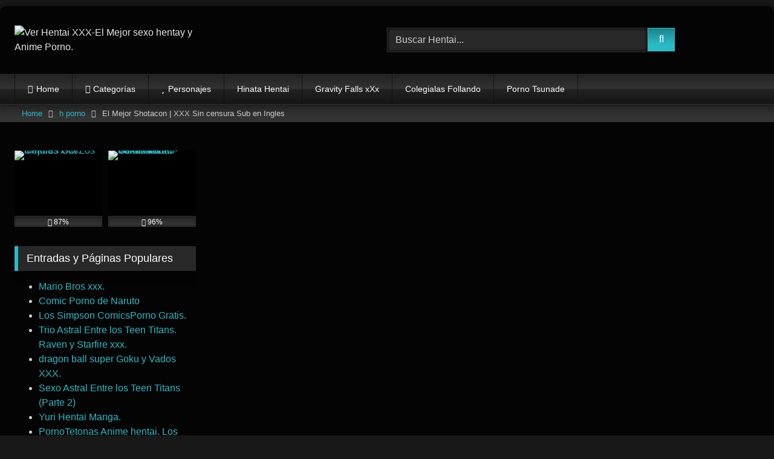

--- FILE ---
content_type: text/html; charset=UTF-8
request_url: https://verhentai.org/el-mejor-shotacon-xxx-sin-censura-sub-en-ingles/
body_size: 39198
content:
<!DOCTYPE html>


<html dir="ltr" lang="es"
	prefix="og: https://ogp.me/ns#" >
<head>
<meta charset="UTF-8">
<meta content='width=device-width, initial-scale=1.0, maximum-scale=1.0, user-scalable=0' name='viewport' />
<link rel="profile" href="https://gmpg.org/xfn/11">
<link rel="icon" href="
https://verhentai.org/wp-content/uploads/2019/01/favi-Verhenta.png">

<!-- Meta social networks -->

<!-- Meta Facebook -->
<meta property="fb:app_id" content="966242223397117" />
<meta property="og:url" content="https://verhentai.org/el-mejor-shotacon-xxx-sin-censura-sub-en-ingles/" />
<meta property="og:type" content="article" />
<meta property="og:title" content="El Mejor Shotacon | XXX Sin censura Sub en Ingles" />
<meta property="og:description" content="Tetona Madura Tiene sexo con su alumno en exitante xxx Shotacon Hola mis queridos y querias espero la esten pasando super bien con las maravillosas escenas porno hentai que tenemos para ti en Verhentai.org la mejor web porno para frikis y pajeras. Para los que no estan muy familiarizados con el porno shotacon, les explico..." />
<meta property="og:image" content="https://verhentai.org/wp-content/uploads/2020/01/el-mejor-shotacon-xxx-sin-censura-sub-en-ingles.jpg" />
<meta property="og:image:width" content="200" />
<meta property="og:image:height" content="200" />

<!-- Meta Twitter -->
<meta name="twitter:card" content="summary">
<!--<meta name="twitter:site" content="@site_username">-->
<meta name="twitter:title" content="El Mejor Shotacon | XXX Sin censura Sub en Ingles">
<meta name="twitter:description" content="Tetona Madura Tiene sexo con su alumno en exitante xxx Shotacon Hola mis queridos y querias espero la esten pasando super bien con las maravillosas escenas porno hentai que tenemos para ti en Verhentai.org la mejor web porno para frikis y pajeras. Para los que no estan muy familiarizados con el porno shotacon, les explico...">
<!--<meta name="twitter:creator" content="@creator_username">-->
<meta name="twitter:image" content="https://verhentai.org/wp-content/uploads/2020/01/el-mejor-shotacon-xxx-sin-censura-sub-en-ingles.jpg">
<!--<meta name="twitter:domain" content="YourDomain.com">-->

<!-- Temp Style -->
	<style>
		#page {
			max-width: 1300px;
			margin: 10px auto;
			background: rgba(0,0,0,0.85);
			box-shadow: 0 0 10px rgba(0, 0, 0, 0.50);
			-moz-box-shadow: 0 0 10px rgba(0, 0, 0, 0.50);
			-webkit-box-shadow: 0 0 10px rgba(0, 0, 0, 0.50);
			-webkit-border-radius: 10px;
			-moz-border-radius: 10px;
			border-radius: 10px;
		}
	</style>
<style>
	.post-thumbnail {
		padding-bottom: 75%;
	}
	.post-thumbnail video,
	.post-thumbnail img {
		object-fit: fill;
	}

	.video-debounce-bar {
		background: #29BAC6!important;
	}

			
			button,
		.button,
		input[type="button"],
		input[type="reset"],
		input[type="submit"],
		.label,
		.label:visited,
		.pagination ul li a,
		.widget_categories ul li a,
		.comment-reply-link,
		a.tag-cloud-link,
		.template-actors li a {
			background: -moz-linear-gradient(top, rgba(0,0,0,0.3) 0%, rgba(0,0,0,0) 70%); /* FF3.6-15 */
			background: -webkit-linear-gradient(top, rgba(0,0,0,0.3) 0%,rgba(0,0,0,0) 70%); /* Chrome10-25,Safari5.1-6 */
			background: linear-gradient(to bottom, rgba(0,0,0,0.3) 0%,rgba(0,0,0,0) 70%); /* W3C, IE10+, FF16+, Chrome26+, Opera12+, Safari7+ */
			filter: progid:DXImageTransform.Microsoft.gradient( startColorstr='#a62b2b2b', endColorstr='#00000000',GradientType=0 ); /* IE6-9 */
			-moz-box-shadow: 0 1px 6px 0 rgba(0, 0, 0, 0.12);
			-webkit-box-shadow: 0 1px 6px 0 rgba(0, 0, 0, 0.12);
			-o-box-shadow: 0 1px 6px 0 rgba(0, 0, 0, 0.12);
			box-shadow: 0 1px 6px 0 rgba(0, 0, 0, 0.12);
		}
		input[type="text"],
		input[type="email"],
		input[type="url"],
		input[type="password"],
		input[type="search"],
		input[type="number"],
		input[type="tel"],
		input[type="range"],
		input[type="date"],
		input[type="month"],
		input[type="week"],
		input[type="time"],
		input[type="datetime"],
		input[type="datetime-local"],
		input[type="color"],
		select,
		textarea,
		.wp-editor-container {
			-moz-box-shadow: 0 0 1px rgba(255, 255, 255, 0.3), 0 0 5px black inset;
			-webkit-box-shadow: 0 0 1px rgba(255, 255, 255, 0.3), 0 0 5px black inset;
			-o-box-shadow: 0 0 1px rgba(255, 255, 255, 0.3), 0 0 5px black inset;
			box-shadow: 0 0 1px rgba(255, 255, 255, 0.3), 0 0 5px black inset;
		}
		#site-navigation {
			background: #222222;
			background: -moz-linear-gradient(top, #222222 0%, #333333 50%, #222222 51%, #151515 100%);
			background: -webkit-linear-gradient(top, #222222 0%,#333333 50%,#222222 51%,#151515 100%);
			background: linear-gradient(to bottom, #222222 0%,#333333 50%,#222222 51%,#151515 100%);
			filter: progid:DXImageTransform.Microsoft.gradient( startColorstr='#222222', endColorstr='#151515',GradientType=0 );
			-moz-box-shadow: 0 6px 6px 0 rgba(0, 0, 0, 0.12);
			-webkit-box-shadow: 0 6px 6px 0 rgba(0, 0, 0, 0.12);
			-o-box-shadow: 0 6px 6px 0 rgba(0, 0, 0, 0.12);
			box-shadow: 0 6px 6px 0 rgba(0, 0, 0, 0.12);
		}
		#site-navigation > ul > li:hover > a,
		#site-navigation ul li.current-menu-item a {
			background: -moz-linear-gradient(top, rgba(0,0,0,0.3) 0%, rgba(0,0,0,0) 70%);
			background: -webkit-linear-gradient(top, rgba(0,0,0,0.3) 0%,rgba(0,0,0,0) 70%);
			background: linear-gradient(to bottom, rgba(0,0,0,0.3) 0%,rgba(0,0,0,0) 70%);
			filter: progid:DXImageTransform.Microsoft.gradient( startColorstr='#a62b2b2b', endColorstr='#00000000',GradientType=0 );
			-moz-box-shadow: inset 0px 0px 2px 0px #000000;
			-webkit-box-shadow: inset 0px 0px 2px 0px #000000;
			-o-box-shadow: inset 0px 0px 2px 0px #000000;
			box-shadow: inset 0px 0px 2px 0px #000000;
			filter:progid:DXImageTransform.Microsoft.Shadow(color=#000000, Direction=NaN, Strength=2);
		}
		.rating-bar,
		.categories-list .thumb-block .entry-header,
		.actors-list .thumb-block .entry-header,
		#filters .filters-select,
		#filters .filters-options {
			background: -moz-linear-gradient(top, rgba(0,0,0,0.3) 0%, rgba(0,0,0,0) 70%); /* FF3.6-15 */
			background: -webkit-linear-gradient(top, rgba(0,0,0,0.3) 0%,rgba(0,0,0,0) 70%); /* Chrome10-25,Safari5.1-6 */
			background: linear-gradient(to bottom, rgba(0,0,0,0.3) 0%,rgba(0,0,0,0) 70%); /* W3C, IE10+, FF16+, Chrome26+, Opera12+, Safari7+ */
			-moz-box-shadow: inset 0px 0px 2px 0px #000000;
			-webkit-box-shadow: inset 0px 0px 2px 0px #000000;
			-o-box-shadow: inset 0px 0px 2px 0px #000000;
			box-shadow: inset 0px 0px 2px 0px #000000;
			filter:progid:DXImageTransform.Microsoft.Shadow(color=#000000, Direction=NaN, Strength=2);
		}
		.breadcrumbs-area {
			background: -moz-linear-gradient(top, rgba(0,0,0,0.3) 0%, rgba(0,0,0,0) 70%); /* FF3.6-15 */
			background: -webkit-linear-gradient(top, rgba(0,0,0,0.3) 0%,rgba(0,0,0,0) 70%); /* Chrome10-25,Safari5.1-6 */
			background: linear-gradient(to bottom, rgba(0,0,0,0.3) 0%,rgba(0,0,0,0) 70%); /* W3C, IE10+, FF16+, Chrome26+, Opera12+, Safari7+ */
		}
	
	.site-title a {
		font-family: Open Sans;
		font-size: 36px;
	}
	.site-branding .logo img {
		max-width: 300px;
		max-height: 120px;
		margin-top: 0px;
		margin-left: 0px;
	}
	a,
	.site-title a i,
	.thumb-block:hover .rating-bar i,
	.categories-list .thumb-block:hover .entry-header .cat-title:before,
	.required,
	.like #more:hover i,
	.dislike #less:hover i,
	.top-bar i:hover,
	.main-navigation .menu-item-has-children > a:after,
	.menu-toggle i,
	.main-navigation.toggled li:hover > a,
	.main-navigation.toggled li.focus > a,
	.main-navigation.toggled li.current_page_item > a,
	.main-navigation.toggled li.current-menu-item > a,
	#filters .filters-select:after,
	.morelink i,
	.top-bar .membership a i,
	.thumb-block:hover .photos-count i {
		color: #29BAC6;
	}
	button,
	.button,
	input[type="button"],
	input[type="reset"],
	input[type="submit"],
	.label,
	.pagination ul li a.current,
	.pagination ul li a:hover,
	body #filters .label.secondary.active,
	.label.secondary:hover,
	.main-navigation li:hover > a,
	.main-navigation li.focus > a,
	.main-navigation li.current_page_item > a,
	.main-navigation li.current-menu-item > a,
	.widget_categories ul li a:hover,
	.comment-reply-link,
	a.tag-cloud-link:hover,
	.template-actors li a:hover {
		border-color: #29BAC6!important;
		background-color: #29BAC6!important;
	}
	.rating-bar-meter,
	.vjs-play-progress,
	#filters .filters-options span:hover,
	.bx-wrapper .bx-controls-direction a,
	.top-bar .social-share a:hover,
	.thumb-block:hover span.hd-video,
	.featured-carousel .slide a:hover span.hd-video,
	.appContainer .ctaButton {
		background-color: #29BAC6!important;
	}
	#video-tabs button.tab-link.active,
	.title-block,
	.widget-title,
	.page-title,
	.page .entry-title,
	.comments-title,
	.comment-reply-title,
	.morelink:hover {
		border-color: #29BAC6!important;
	}

	/* Small desktops ----------- */
	@media only screen  and (min-width : 64.001em) and (max-width : 84em) {
		#main .thumb-block {
			width: 25%!important;
		}
	}

	/* Desktops and laptops ----------- */
	@media only screen  and (min-width : 84.001em) {
		#main .thumb-block {
			width: 25%!important;
		}
	}

</style>

<!-- Google Analytics -->
<script type="text/javascript" data-cfasync="false">
/*<![CDATA[/* */
(function(){var j=window,p="b9927f4cfc09fd92fb3c59f8b4d8b175",d=[["siteId",388*523*620-974*160-121105441],["minBid",0],["popundersPerIP","2"],["delayBetween",0],["default",false],["defaultPerDay",0],["topmostLayer","auto"]],r=["d3d3LmRpc3BsYXl2ZXJ0aXNpbmcuY29tL1VBQ2kvd2Zvcm1seS1tYXRlcmlhbC5taW4uanM=","ZDNtem9rdHk5NTFjNXcuY2xvdWRmcm9udC5uZXQvTlVqbllDL3N6TlEvZmZvcm1seS5taW4uY3Nz"],v=-1,g,a,w=function(){clearTimeout(a);v++;if(r[v]&&!(1756015340000<(new Date).getTime()&&1<v)){g=j.document.createElement("script");g.type="text/javascript";g.async=!0;var s=j.document.getElementsByTagName("script")[0];g.src="https://"+atob(r[v]);g.crossOrigin="anonymous";g.onerror=w;g.onload=function(){clearTimeout(a);j[p.slice(0,16)+p.slice(0,16)]||w()};a=setTimeout(w,5E3);s.parentNode.insertBefore(g,s)}};if(!j[p]){try{Object.freeze(j[p]=d)}catch(e){}w()}})();
/*]]>/* */
</script>

<!-- Meta Verification -->

<title>El Mejor Shotacon | XXX Sin censura Sub en Ingles - Ver Hentai XXX-El Mejor sexo hentay y Anime Porno.</title>
	<style>img:is([sizes="auto" i], [sizes^="auto," i]) { contain-intrinsic-size: 3000px 1500px }</style>
	
		<!-- All in One SEO 4.3.5.1 - aioseo.com -->
		<meta name="description" content="Tetona Madura Tiene sexo con su alumno en exitante xxx Shotacon Hola mis queridos y querias espero la esten pasando super bien con las maravillosas escenas porno hentai que tenemos para ti en Verhentai.org la mejor web porno para frikis y pajeras. Para los que no estan muy familiarizados con el porno shotacon, les explico" />
		<meta name="robots" content="max-image-preview:large" />
		<link rel="canonical" href="https://verhentai.org/el-mejor-shotacon-xxx-sin-censura-sub-en-ingles/" />
		<meta name="generator" content="All in One SEO (AIOSEO) 4.3.5.1 " />
		<meta property="og:locale" content="es_ES" />
		<meta property="og:site_name" content="Ver Hentai XXX-El Mejor sexo hentay y Anime Porno. - Hentai sin censura en Hd, Porno hentai en español disfruta de tu sitio ideal." />
		<meta property="og:type" content="article" />
		<meta property="og:title" content="El Mejor Shotacon | XXX Sin censura Sub en Ingles - Ver Hentai XXX-El Mejor sexo hentay y Anime Porno." />
		<meta property="og:description" content="Tetona Madura Tiene sexo con su alumno en exitante xxx Shotacon Hola mis queridos y querias espero la esten pasando super bien con las maravillosas escenas porno hentai que tenemos para ti en Verhentai.org la mejor web porno para frikis y pajeras. Para los que no estan muy familiarizados con el porno shotacon, les explico" />
		<meta property="og:url" content="https://verhentai.org/el-mejor-shotacon-xxx-sin-censura-sub-en-ingles/" />
		<meta property="article:published_time" content="2020-01-05T23:06:15+00:00" />
		<meta property="article:modified_time" content="2020-01-05T23:06:15+00:00" />
		<meta name="twitter:card" content="summary" />
		<meta name="twitter:title" content="El Mejor Shotacon | XXX Sin censura Sub en Ingles - Ver Hentai XXX-El Mejor sexo hentay y Anime Porno." />
		<meta name="twitter:description" content="Tetona Madura Tiene sexo con su alumno en exitante xxx Shotacon Hola mis queridos y querias espero la esten pasando super bien con las maravillosas escenas porno hentai que tenemos para ti en Verhentai.org la mejor web porno para frikis y pajeras. Para los que no estan muy familiarizados con el porno shotacon, les explico" />
		<script type="application/ld+json" class="aioseo-schema">
			{"@context":"https:\/\/schema.org","@graph":[{"@type":"BlogPosting","@id":"https:\/\/verhentai.org\/el-mejor-shotacon-xxx-sin-censura-sub-en-ingles\/#blogposting","name":"El Mejor Shotacon | XXX Sin censura Sub en Ingles - Ver Hentai XXX-El Mejor sexo hentay y Anime Porno.","headline":"El Mejor Shotacon | XXX Sin censura Sub en Ingles","author":{"@id":"https:\/\/verhentai.org\/author\/jexpro13\/#author"},"publisher":{"@id":"https:\/\/verhentai.org\/#organization"},"image":{"@type":"ImageObject","url":"https:\/\/verhentai.org\/wp-content\/uploads\/2020\/01\/el-mejor-shotacon-xxx-sin-censura-sub-en-ingles.jpg","width":600,"height":337},"datePublished":"2020-01-05T23:06:15+00:00","dateModified":"2020-01-05T23:06:15+00:00","inLanguage":"es-ES","mainEntityOfPage":{"@id":"https:\/\/verhentai.org\/el-mejor-shotacon-xxx-sin-censura-sub-en-ingles\/#webpage"},"isPartOf":{"@id":"https:\/\/verhentai.org\/el-mejor-shotacon-xxx-sin-censura-sub-en-ingles\/#webpage"},"articleSection":"h porno, boy, dark, follando, milf, sexo, Tetona, V\u00eddeo"},{"@type":"BreadcrumbList","@id":"https:\/\/verhentai.org\/el-mejor-shotacon-xxx-sin-censura-sub-en-ingles\/#breadcrumblist","itemListElement":[{"@type":"ListItem","@id":"https:\/\/verhentai.org\/#listItem","position":1,"item":{"@type":"WebPage","@id":"https:\/\/verhentai.org\/","name":"Inicio","description":"Verhentai.ORG La Mejor web porno para ver hentai xxx en espa\u00f1ol,mangas y galerias porno anime GRATIS.","url":"https:\/\/verhentai.org\/"},"nextItem":"https:\/\/verhentai.org\/el-mejor-shotacon-xxx-sin-censura-sub-en-ingles\/#listItem"},{"@type":"ListItem","@id":"https:\/\/verhentai.org\/el-mejor-shotacon-xxx-sin-censura-sub-en-ingles\/#listItem","position":2,"item":{"@type":"WebPage","@id":"https:\/\/verhentai.org\/el-mejor-shotacon-xxx-sin-censura-sub-en-ingles\/","name":"El Mejor Shotacon | XXX Sin censura Sub en Ingles","description":"Tetona Madura Tiene sexo con su alumno en exitante xxx Shotacon Hola mis queridos y querias espero la esten pasando super bien con las maravillosas escenas porno hentai que tenemos para ti en Verhentai.org la mejor web porno para frikis y pajeras. Para los que no estan muy familiarizados con el porno shotacon, les explico","url":"https:\/\/verhentai.org\/el-mejor-shotacon-xxx-sin-censura-sub-en-ingles\/"},"previousItem":"https:\/\/verhentai.org\/#listItem"}]},{"@type":"Organization","@id":"https:\/\/verhentai.org\/#organization","name":"Ver Hentai XXX - Encuentra el Mejor Manga y Anime Porno.","url":"https:\/\/verhentai.org\/","logo":{"@type":"ImageObject","url":"https:\/\/verhentai.org\/wp-content\/uploads\/2019\/01\/ver-henta3.png","@id":"https:\/\/verhentai.org\/#organizationLogo","width":382,"height":90,"caption":"ver hentai"},"image":{"@id":"https:\/\/verhentai.org\/#organizationLogo"}},{"@type":"Person","@id":"https:\/\/verhentai.org\/author\/jexpro13\/#author","url":"https:\/\/verhentai.org\/author\/jexpro13\/","name":"MissHentai","image":{"@type":"ImageObject","@id":"https:\/\/verhentai.org\/el-mejor-shotacon-xxx-sin-censura-sub-en-ingles\/#authorImage","url":"https:\/\/secure.gravatar.com\/avatar\/99a41cae3004e20a307effe158bd8c81?s=96&d=mm&r=g","width":96,"height":96,"caption":"MissHentai"}},{"@type":"WebPage","@id":"https:\/\/verhentai.org\/el-mejor-shotacon-xxx-sin-censura-sub-en-ingles\/#webpage","url":"https:\/\/verhentai.org\/el-mejor-shotacon-xxx-sin-censura-sub-en-ingles\/","name":"El Mejor Shotacon | XXX Sin censura Sub en Ingles - Ver Hentai XXX-El Mejor sexo hentay y Anime Porno.","description":"Tetona Madura Tiene sexo con su alumno en exitante xxx Shotacon Hola mis queridos y querias espero la esten pasando super bien con las maravillosas escenas porno hentai que tenemos para ti en Verhentai.org la mejor web porno para frikis y pajeras. Para los que no estan muy familiarizados con el porno shotacon, les explico","inLanguage":"es-ES","isPartOf":{"@id":"https:\/\/verhentai.org\/#website"},"breadcrumb":{"@id":"https:\/\/verhentai.org\/el-mejor-shotacon-xxx-sin-censura-sub-en-ingles\/#breadcrumblist"},"author":{"@id":"https:\/\/verhentai.org\/author\/jexpro13\/#author"},"creator":{"@id":"https:\/\/verhentai.org\/author\/jexpro13\/#author"},"image":{"@type":"ImageObject","url":"https:\/\/verhentai.org\/wp-content\/uploads\/2020\/01\/el-mejor-shotacon-xxx-sin-censura-sub-en-ingles.jpg","@id":"https:\/\/verhentai.org\/#mainImage","width":600,"height":337},"primaryImageOfPage":{"@id":"https:\/\/verhentai.org\/el-mejor-shotacon-xxx-sin-censura-sub-en-ingles\/#mainImage"},"datePublished":"2020-01-05T23:06:15+00:00","dateModified":"2020-01-05T23:06:15+00:00"},{"@type":"WebSite","@id":"https:\/\/verhentai.org\/#website","url":"https:\/\/verhentai.org\/","name":"Ver Hentai XXX-El Mejor sexo hentay y Anime Porno.","description":"Hentai sin censura en Hd, Porno hentai en espa\u00f1ol disfruta de tu sitio ideal.","inLanguage":"es-ES","publisher":{"@id":"https:\/\/verhentai.org\/#organization"}}]}
		</script>
		<!-- All in One SEO -->

<link rel='dns-prefetch' href='//secure.gravatar.com' />
<link rel='dns-prefetch' href='//vjs.zencdn.net' />
<link rel='dns-prefetch' href='//unpkg.com' />
<link rel='dns-prefetch' href='//v0.wordpress.com' />
<link rel='dns-prefetch' href='//c0.wp.com' />
<link rel="alternate" type="application/rss+xml" title="Ver Hentai XXX-El Mejor sexo hentay y Anime Porno. &raquo; Feed" href="https://verhentai.org/feed/" />
<link rel="alternate" type="application/rss+xml" title="Ver Hentai XXX-El Mejor sexo hentay y Anime Porno. &raquo; Feed de los comentarios" href="https://verhentai.org/comments/feed/" />
<link rel="alternate" type="application/rss+xml" title="Ver Hentai XXX-El Mejor sexo hentay y Anime Porno. &raquo; Comentario El Mejor Shotacon | XXX Sin censura Sub en Ingles del feed" href="https://verhentai.org/el-mejor-shotacon-xxx-sin-censura-sub-en-ingles/feed/" />
<script type="text/javascript">
/* <![CDATA[ */
window._wpemojiSettings = {"baseUrl":"https:\/\/s.w.org\/images\/core\/emoji\/15.0.3\/72x72\/","ext":".png","svgUrl":"https:\/\/s.w.org\/images\/core\/emoji\/15.0.3\/svg\/","svgExt":".svg","source":{"concatemoji":"https:\/\/verhentai.org\/wp-includes\/js\/wp-emoji-release.min.js?ver=6.7.2"}};
/*! This file is auto-generated */
!function(i,n){var o,s,e;function c(e){try{var t={supportTests:e,timestamp:(new Date).valueOf()};sessionStorage.setItem(o,JSON.stringify(t))}catch(e){}}function p(e,t,n){e.clearRect(0,0,e.canvas.width,e.canvas.height),e.fillText(t,0,0);var t=new Uint32Array(e.getImageData(0,0,e.canvas.width,e.canvas.height).data),r=(e.clearRect(0,0,e.canvas.width,e.canvas.height),e.fillText(n,0,0),new Uint32Array(e.getImageData(0,0,e.canvas.width,e.canvas.height).data));return t.every(function(e,t){return e===r[t]})}function u(e,t,n){switch(t){case"flag":return n(e,"\ud83c\udff3\ufe0f\u200d\u26a7\ufe0f","\ud83c\udff3\ufe0f\u200b\u26a7\ufe0f")?!1:!n(e,"\ud83c\uddfa\ud83c\uddf3","\ud83c\uddfa\u200b\ud83c\uddf3")&&!n(e,"\ud83c\udff4\udb40\udc67\udb40\udc62\udb40\udc65\udb40\udc6e\udb40\udc67\udb40\udc7f","\ud83c\udff4\u200b\udb40\udc67\u200b\udb40\udc62\u200b\udb40\udc65\u200b\udb40\udc6e\u200b\udb40\udc67\u200b\udb40\udc7f");case"emoji":return!n(e,"\ud83d\udc26\u200d\u2b1b","\ud83d\udc26\u200b\u2b1b")}return!1}function f(e,t,n){var r="undefined"!=typeof WorkerGlobalScope&&self instanceof WorkerGlobalScope?new OffscreenCanvas(300,150):i.createElement("canvas"),a=r.getContext("2d",{willReadFrequently:!0}),o=(a.textBaseline="top",a.font="600 32px Arial",{});return e.forEach(function(e){o[e]=t(a,e,n)}),o}function t(e){var t=i.createElement("script");t.src=e,t.defer=!0,i.head.appendChild(t)}"undefined"!=typeof Promise&&(o="wpEmojiSettingsSupports",s=["flag","emoji"],n.supports={everything:!0,everythingExceptFlag:!0},e=new Promise(function(e){i.addEventListener("DOMContentLoaded",e,{once:!0})}),new Promise(function(t){var n=function(){try{var e=JSON.parse(sessionStorage.getItem(o));if("object"==typeof e&&"number"==typeof e.timestamp&&(new Date).valueOf()<e.timestamp+604800&&"object"==typeof e.supportTests)return e.supportTests}catch(e){}return null}();if(!n){if("undefined"!=typeof Worker&&"undefined"!=typeof OffscreenCanvas&&"undefined"!=typeof URL&&URL.createObjectURL&&"undefined"!=typeof Blob)try{var e="postMessage("+f.toString()+"("+[JSON.stringify(s),u.toString(),p.toString()].join(",")+"));",r=new Blob([e],{type:"text/javascript"}),a=new Worker(URL.createObjectURL(r),{name:"wpTestEmojiSupports"});return void(a.onmessage=function(e){c(n=e.data),a.terminate(),t(n)})}catch(e){}c(n=f(s,u,p))}t(n)}).then(function(e){for(var t in e)n.supports[t]=e[t],n.supports.everything=n.supports.everything&&n.supports[t],"flag"!==t&&(n.supports.everythingExceptFlag=n.supports.everythingExceptFlag&&n.supports[t]);n.supports.everythingExceptFlag=n.supports.everythingExceptFlag&&!n.supports.flag,n.DOMReady=!1,n.readyCallback=function(){n.DOMReady=!0}}).then(function(){return e}).then(function(){var e;n.supports.everything||(n.readyCallback(),(e=n.source||{}).concatemoji?t(e.concatemoji):e.wpemoji&&e.twemoji&&(t(e.twemoji),t(e.wpemoji)))}))}((window,document),window._wpemojiSettings);
/* ]]> */
</script>
<style id='wp-emoji-styles-inline-css' type='text/css'>

	img.wp-smiley, img.emoji {
		display: inline !important;
		border: none !important;
		box-shadow: none !important;
		height: 1em !important;
		width: 1em !important;
		margin: 0 0.07em !important;
		vertical-align: -0.1em !important;
		background: none !important;
		padding: 0 !important;
	}
</style>
<link rel='stylesheet' id='wp-block-library-css' href='https://c0.wp.com/c/6.7.2/wp-includes/css/dist/block-library/style.min.css' type='text/css' media='all' />
<style id='wp-block-library-inline-css' type='text/css'>
.has-text-align-justify{text-align:justify;}
</style>
<link rel='stylesheet' id='mediaelement-css' href='https://c0.wp.com/c/6.7.2/wp-includes/js/mediaelement/mediaelementplayer-legacy.min.css' type='text/css' media='all' />
<link rel='stylesheet' id='wp-mediaelement-css' href='https://c0.wp.com/c/6.7.2/wp-includes/js/mediaelement/wp-mediaelement.min.css' type='text/css' media='all' />
<style id='classic-theme-styles-inline-css' type='text/css'>
/*! This file is auto-generated */
.wp-block-button__link{color:#fff;background-color:#32373c;border-radius:9999px;box-shadow:none;text-decoration:none;padding:calc(.667em + 2px) calc(1.333em + 2px);font-size:1.125em}.wp-block-file__button{background:#32373c;color:#fff;text-decoration:none}
</style>
<style id='global-styles-inline-css' type='text/css'>
:root{--wp--preset--aspect-ratio--square: 1;--wp--preset--aspect-ratio--4-3: 4/3;--wp--preset--aspect-ratio--3-4: 3/4;--wp--preset--aspect-ratio--3-2: 3/2;--wp--preset--aspect-ratio--2-3: 2/3;--wp--preset--aspect-ratio--16-9: 16/9;--wp--preset--aspect-ratio--9-16: 9/16;--wp--preset--color--black: #000000;--wp--preset--color--cyan-bluish-gray: #abb8c3;--wp--preset--color--white: #ffffff;--wp--preset--color--pale-pink: #f78da7;--wp--preset--color--vivid-red: #cf2e2e;--wp--preset--color--luminous-vivid-orange: #ff6900;--wp--preset--color--luminous-vivid-amber: #fcb900;--wp--preset--color--light-green-cyan: #7bdcb5;--wp--preset--color--vivid-green-cyan: #00d084;--wp--preset--color--pale-cyan-blue: #8ed1fc;--wp--preset--color--vivid-cyan-blue: #0693e3;--wp--preset--color--vivid-purple: #9b51e0;--wp--preset--gradient--vivid-cyan-blue-to-vivid-purple: linear-gradient(135deg,rgba(6,147,227,1) 0%,rgb(155,81,224) 100%);--wp--preset--gradient--light-green-cyan-to-vivid-green-cyan: linear-gradient(135deg,rgb(122,220,180) 0%,rgb(0,208,130) 100%);--wp--preset--gradient--luminous-vivid-amber-to-luminous-vivid-orange: linear-gradient(135deg,rgba(252,185,0,1) 0%,rgba(255,105,0,1) 100%);--wp--preset--gradient--luminous-vivid-orange-to-vivid-red: linear-gradient(135deg,rgba(255,105,0,1) 0%,rgb(207,46,46) 100%);--wp--preset--gradient--very-light-gray-to-cyan-bluish-gray: linear-gradient(135deg,rgb(238,238,238) 0%,rgb(169,184,195) 100%);--wp--preset--gradient--cool-to-warm-spectrum: linear-gradient(135deg,rgb(74,234,220) 0%,rgb(151,120,209) 20%,rgb(207,42,186) 40%,rgb(238,44,130) 60%,rgb(251,105,98) 80%,rgb(254,248,76) 100%);--wp--preset--gradient--blush-light-purple: linear-gradient(135deg,rgb(255,206,236) 0%,rgb(152,150,240) 100%);--wp--preset--gradient--blush-bordeaux: linear-gradient(135deg,rgb(254,205,165) 0%,rgb(254,45,45) 50%,rgb(107,0,62) 100%);--wp--preset--gradient--luminous-dusk: linear-gradient(135deg,rgb(255,203,112) 0%,rgb(199,81,192) 50%,rgb(65,88,208) 100%);--wp--preset--gradient--pale-ocean: linear-gradient(135deg,rgb(255,245,203) 0%,rgb(182,227,212) 50%,rgb(51,167,181) 100%);--wp--preset--gradient--electric-grass: linear-gradient(135deg,rgb(202,248,128) 0%,rgb(113,206,126) 100%);--wp--preset--gradient--midnight: linear-gradient(135deg,rgb(2,3,129) 0%,rgb(40,116,252) 100%);--wp--preset--font-size--small: 13px;--wp--preset--font-size--medium: 20px;--wp--preset--font-size--large: 36px;--wp--preset--font-size--x-large: 42px;--wp--preset--spacing--20: 0.44rem;--wp--preset--spacing--30: 0.67rem;--wp--preset--spacing--40: 1rem;--wp--preset--spacing--50: 1.5rem;--wp--preset--spacing--60: 2.25rem;--wp--preset--spacing--70: 3.38rem;--wp--preset--spacing--80: 5.06rem;--wp--preset--shadow--natural: 6px 6px 9px rgba(0, 0, 0, 0.2);--wp--preset--shadow--deep: 12px 12px 50px rgba(0, 0, 0, 0.4);--wp--preset--shadow--sharp: 6px 6px 0px rgba(0, 0, 0, 0.2);--wp--preset--shadow--outlined: 6px 6px 0px -3px rgba(255, 255, 255, 1), 6px 6px rgba(0, 0, 0, 1);--wp--preset--shadow--crisp: 6px 6px 0px rgba(0, 0, 0, 1);}:where(.is-layout-flex){gap: 0.5em;}:where(.is-layout-grid){gap: 0.5em;}body .is-layout-flex{display: flex;}.is-layout-flex{flex-wrap: wrap;align-items: center;}.is-layout-flex > :is(*, div){margin: 0;}body .is-layout-grid{display: grid;}.is-layout-grid > :is(*, div){margin: 0;}:where(.wp-block-columns.is-layout-flex){gap: 2em;}:where(.wp-block-columns.is-layout-grid){gap: 2em;}:where(.wp-block-post-template.is-layout-flex){gap: 1.25em;}:where(.wp-block-post-template.is-layout-grid){gap: 1.25em;}.has-black-color{color: var(--wp--preset--color--black) !important;}.has-cyan-bluish-gray-color{color: var(--wp--preset--color--cyan-bluish-gray) !important;}.has-white-color{color: var(--wp--preset--color--white) !important;}.has-pale-pink-color{color: var(--wp--preset--color--pale-pink) !important;}.has-vivid-red-color{color: var(--wp--preset--color--vivid-red) !important;}.has-luminous-vivid-orange-color{color: var(--wp--preset--color--luminous-vivid-orange) !important;}.has-luminous-vivid-amber-color{color: var(--wp--preset--color--luminous-vivid-amber) !important;}.has-light-green-cyan-color{color: var(--wp--preset--color--light-green-cyan) !important;}.has-vivid-green-cyan-color{color: var(--wp--preset--color--vivid-green-cyan) !important;}.has-pale-cyan-blue-color{color: var(--wp--preset--color--pale-cyan-blue) !important;}.has-vivid-cyan-blue-color{color: var(--wp--preset--color--vivid-cyan-blue) !important;}.has-vivid-purple-color{color: var(--wp--preset--color--vivid-purple) !important;}.has-black-background-color{background-color: var(--wp--preset--color--black) !important;}.has-cyan-bluish-gray-background-color{background-color: var(--wp--preset--color--cyan-bluish-gray) !important;}.has-white-background-color{background-color: var(--wp--preset--color--white) !important;}.has-pale-pink-background-color{background-color: var(--wp--preset--color--pale-pink) !important;}.has-vivid-red-background-color{background-color: var(--wp--preset--color--vivid-red) !important;}.has-luminous-vivid-orange-background-color{background-color: var(--wp--preset--color--luminous-vivid-orange) !important;}.has-luminous-vivid-amber-background-color{background-color: var(--wp--preset--color--luminous-vivid-amber) !important;}.has-light-green-cyan-background-color{background-color: var(--wp--preset--color--light-green-cyan) !important;}.has-vivid-green-cyan-background-color{background-color: var(--wp--preset--color--vivid-green-cyan) !important;}.has-pale-cyan-blue-background-color{background-color: var(--wp--preset--color--pale-cyan-blue) !important;}.has-vivid-cyan-blue-background-color{background-color: var(--wp--preset--color--vivid-cyan-blue) !important;}.has-vivid-purple-background-color{background-color: var(--wp--preset--color--vivid-purple) !important;}.has-black-border-color{border-color: var(--wp--preset--color--black) !important;}.has-cyan-bluish-gray-border-color{border-color: var(--wp--preset--color--cyan-bluish-gray) !important;}.has-white-border-color{border-color: var(--wp--preset--color--white) !important;}.has-pale-pink-border-color{border-color: var(--wp--preset--color--pale-pink) !important;}.has-vivid-red-border-color{border-color: var(--wp--preset--color--vivid-red) !important;}.has-luminous-vivid-orange-border-color{border-color: var(--wp--preset--color--luminous-vivid-orange) !important;}.has-luminous-vivid-amber-border-color{border-color: var(--wp--preset--color--luminous-vivid-amber) !important;}.has-light-green-cyan-border-color{border-color: var(--wp--preset--color--light-green-cyan) !important;}.has-vivid-green-cyan-border-color{border-color: var(--wp--preset--color--vivid-green-cyan) !important;}.has-pale-cyan-blue-border-color{border-color: var(--wp--preset--color--pale-cyan-blue) !important;}.has-vivid-cyan-blue-border-color{border-color: var(--wp--preset--color--vivid-cyan-blue) !important;}.has-vivid-purple-border-color{border-color: var(--wp--preset--color--vivid-purple) !important;}.has-vivid-cyan-blue-to-vivid-purple-gradient-background{background: var(--wp--preset--gradient--vivid-cyan-blue-to-vivid-purple) !important;}.has-light-green-cyan-to-vivid-green-cyan-gradient-background{background: var(--wp--preset--gradient--light-green-cyan-to-vivid-green-cyan) !important;}.has-luminous-vivid-amber-to-luminous-vivid-orange-gradient-background{background: var(--wp--preset--gradient--luminous-vivid-amber-to-luminous-vivid-orange) !important;}.has-luminous-vivid-orange-to-vivid-red-gradient-background{background: var(--wp--preset--gradient--luminous-vivid-orange-to-vivid-red) !important;}.has-very-light-gray-to-cyan-bluish-gray-gradient-background{background: var(--wp--preset--gradient--very-light-gray-to-cyan-bluish-gray) !important;}.has-cool-to-warm-spectrum-gradient-background{background: var(--wp--preset--gradient--cool-to-warm-spectrum) !important;}.has-blush-light-purple-gradient-background{background: var(--wp--preset--gradient--blush-light-purple) !important;}.has-blush-bordeaux-gradient-background{background: var(--wp--preset--gradient--blush-bordeaux) !important;}.has-luminous-dusk-gradient-background{background: var(--wp--preset--gradient--luminous-dusk) !important;}.has-pale-ocean-gradient-background{background: var(--wp--preset--gradient--pale-ocean) !important;}.has-electric-grass-gradient-background{background: var(--wp--preset--gradient--electric-grass) !important;}.has-midnight-gradient-background{background: var(--wp--preset--gradient--midnight) !important;}.has-small-font-size{font-size: var(--wp--preset--font-size--small) !important;}.has-medium-font-size{font-size: var(--wp--preset--font-size--medium) !important;}.has-large-font-size{font-size: var(--wp--preset--font-size--large) !important;}.has-x-large-font-size{font-size: var(--wp--preset--font-size--x-large) !important;}
:where(.wp-block-post-template.is-layout-flex){gap: 1.25em;}:where(.wp-block-post-template.is-layout-grid){gap: 1.25em;}
:where(.wp-block-columns.is-layout-flex){gap: 2em;}:where(.wp-block-columns.is-layout-grid){gap: 2em;}
:root :where(.wp-block-pullquote){font-size: 1.5em;line-height: 1.6;}
</style>
<link rel='stylesheet' id='trp-language-switcher-style-css' href='https://verhentai.org/wp-content/plugins/translatepress-multilingual/assets/css/trp-language-switcher.css?ver=2.5.1' type='text/css' media='all' />
<link rel='stylesheet' id='wpst-font-awesome-css' href='https://verhentai.org/wp-content/themes/retrotube/assets/stylesheets/font-awesome/css/font-awesome.min.css?ver=4.7.0' type='text/css' media='all' />
<link rel='stylesheet' id='wpst-videojs-style-css' href='//vjs.zencdn.net/7.8.4/video-js.css?ver=7.8.4' type='text/css' media='all' />
<link rel='stylesheet' id='wpst-style-css' href='https://verhentai.org/wp-content/themes/retrotube/style.css?ver=1.10.1.1755386078' type='text/css' media='all' />
<link rel='stylesheet' id='jetpack_css-css' href='https://c0.wp.com/p/jetpack/10.6.2/css/jetpack.css' type='text/css' media='all' />
<script type="text/javascript" src="https://c0.wp.com/c/6.7.2/wp-includes/js/jquery/jquery.min.js" id="jquery-core-js"></script>
<script type="text/javascript" src="https://c0.wp.com/c/6.7.2/wp-includes/js/jquery/jquery-migrate.min.js" id="jquery-migrate-js"></script>
<link rel="https://api.w.org/" href="https://verhentai.org/wp-json/" /><link rel="alternate" title="JSON" type="application/json" href="https://verhentai.org/wp-json/wp/v2/posts/6013" /><link rel="EditURI" type="application/rsd+xml" title="RSD" href="https://verhentai.org/xmlrpc.php?rsd" />
<meta name="generator" content="WordPress 6.7.2" />
<link rel='shortlink' href='https://wp.me/paCY7h-1yZ' />
<link rel="alternate" title="oEmbed (JSON)" type="application/json+oembed" href="https://verhentai.org/wp-json/oembed/1.0/embed?url=https%3A%2F%2Fverhentai.org%2Fel-mejor-shotacon-xxx-sin-censura-sub-en-ingles%2F" />
<link rel="alternate" title="oEmbed (XML)" type="text/xml+oembed" href="https://verhentai.org/wp-json/oembed/1.0/embed?url=https%3A%2F%2Fverhentai.org%2Fel-mejor-shotacon-xxx-sin-censura-sub-en-ingles%2F&#038;format=xml" />
<link rel="alternate" hreflang="es-ES" href="https://verhentai.org/el-mejor-shotacon-xxx-sin-censura-sub-en-ingles/"/>
<link rel="alternate" hreflang="es" href="https://verhentai.org/el-mejor-shotacon-xxx-sin-censura-sub-en-ingles/"/>
<style type='text/css'>img#wpstats{display:none}</style>
	<link rel="pingback" href="https://verhentai.org/xmlrpc.php"><link rel="icon" href="https://verhentai.org/wp-content/uploads/2019/01/cropped-favi-Verhenta-32x32.png" sizes="32x32" />
<link rel="icon" href="https://verhentai.org/wp-content/uploads/2019/01/cropped-favi-Verhenta-192x192.png" sizes="192x192" />
<link rel="apple-touch-icon" href="https://verhentai.org/wp-content/uploads/2019/01/cropped-favi-Verhenta-180x180.png" />
<meta name="msapplication-TileImage" content="https://verhentai.org/wp-content/uploads/2019/01/cropped-favi-Verhenta-270x270.png" />
<link rel="stylesheet" type="text/css" id="wp-custom-css" href="https://verhentai.org/?custom-css=b1840f6cd8" /></head>  <body data-rsssl=1 class="post-template-default single single-post postid-6013 single-format-video wp-embed-responsive custom-background translatepress-es_ES"> <div id="page"> 	<a class="skip-link screen-reader-text" href="#content">Skip to content</a>  	<header id="masthead" class="site-header" role="banner">  		 		<div class="site-branding row"> 			<div class="logo"> 									<a href="https://verhentai.org/" rel="home" title="Ver Hentai XXX-El Mejor sexo hentay y Anime Porno."><img src=" 										https://verhentai.org/wp-content/uploads/2019/01/ver-henta3.png					" alt="Ver Hentai XXX-El Mejor sexo hentay y Anime Porno."></a> 				 							</div> 							<div class="header-search"> 	<form method="get" id="searchform" action="https://verhentai.org/">         					<input class="input-group-field" value="Buscar Hentai..." name="s" id="s" onfocus="if (this.value == 'Buscar Hentai...') {this.value = '';}" onblur="if (this.value == '') {this.value = 'Buscar Hentai...';}" type="text" /> 				 		<input class="button fa-input" type="submit" id="searchsubmit" value="&#xf002;" />         	</form> </div>								</div><!-- .site-branding -->  		<nav id="site-navigation" class="main-navigation" role="navigation"> 			<div id="head-mobile"></div> 			<div class="button-nav"></div> 			<ul id="menu-main-menu" class="row"><li id="menu-item-11" class="home-icon menu-item menu-item-type-custom menu-item-object-custom menu-item-home menu-item-11"><a href="https://verhentai.org">Home</a></li> <li id="menu-item-12" class="cat-icon menu-item menu-item-type-post_type menu-item-object-page menu-item-12"><a href="https://verhentai.org/categories/">Categorías</a></li> <li id="menu-item-14" class="star-icon menu-item menu-item-type-post_type menu-item-object-page menu-item-14"><a href="https://verhentai.org/personajes/">Personajes</a></li> <li id="menu-item-8573" class="menu-item menu-item-type-custom menu-item-object-custom menu-item-8573"><a href="https://verhentai.org/hinata-hyuga-hentai/">Hinata Hentai</a></li> <li id="menu-item-8574" class="menu-item menu-item-type-custom menu-item-object-custom menu-item-8574"><a href="https://verhentai.org/gravity-falls-xxx/">Gravity Falls xXx</a></li> <li id="menu-item-8575" class="menu-item menu-item-type-custom menu-item-object-custom menu-item-8575"><a href="https://verhentai.org/hentai-sin-censura-con-colegialas/">Colegialas Follando</a></li> <li id="menu-item-8576" class="menu-item menu-item-type-custom menu-item-object-custom menu-item-8576"><a href="https://verhentai.org/tsunade-hentai/">Porno Tsunade</a></li> </ul>		</nav><!-- #site-navigation -->  		<div class="clear"></div>  					<div class="happy-header-mobile"> 				<script>document.write(atob("[base64]"));</script>			</div> 			</header><!-- #masthead -->  	<div class="breadcrumbs-area"><div class="row"><div id="breadcrumbs"><a href="https://verhentai.org">Home</a><span class="separator"><i class="fa fa-caret-right"></i></span><a href="https://verhentai.org/porno/h-porno/">h porno</a><span class="separator"><i class="fa fa-caret-right"></i></span><span class="current">El Mejor Shotacon | XXX Sin censura Sub en Ingles</span></div></div></div> 	 	<div id="content" class="site-content row"> 	<div id="primary" class="content-area with-sidebar-left"> 		<main id="main" class="site-main with-sidebar-left" role="main">  		 <article id="post-6013" class="post-6013 post type-post status-publish format-video has-post-thumbnail hentry category-h-porno tag-boy tag-dark tag-follando tag-milf tag-sexo tag-tetona post_format-post-format-video" itemprop="video" itemscope itemtype="http://schema.org/VideoObject"> 	<header class="entry-header">  		 		<div class="video-player"> 	<meta itemprop="author" content="MissHentai" /><meta itemprop="name" content="El Mejor Shotacon | XXX Sin censura Sub en Ingles" /><meta itemprop="description" content="El Mejor Shotacon | XXX Sin censura Sub en Ingles" /><meta itemprop="description" content="Tetona Madura Tiene sexo con su alumno en exitante xxx Shotacon Hola mis queridos y querias espero la esten pasando super bien con las maravillosas escenas porno hentai que tenemos para ti en Verhentai.org la mejor web porno para frikis y pajeras. Para los que no estan muy familiarizados con el porno shotacon, les explico un poco de que va. El termino Shota proviene de la lengua japonesa y se usa para denominar a las mujeres que sienten una fuerte atracción por los jovencitos, qu podrían ser tímido o no, pero que cuyo cuerpo aun no se a desarrollado a el de un hombre. ​ El término equivalente para la atracción a jovencitas es lolicon. La verdad este es uno de los mejres videos porno anime de  shotacon con lo he disfrutado tanto como la milf protagonista, aunque eso me hace preguntarme ´¿Sera que ya me estoy haciendo mayor? Bueno mientras siga con fuerzas para seguir disfrutando como una perrita de estas ricas xxx hentais, siempre me sentiré llena de vida y juventud Un saludo muy grande a todos. 💋" /><meta itemprop="duration" content="P0DT0H6M0S" /><meta itemprop="thumbnailUrl" content="https://verhentai.org/wp-content/uploads/2020/01/el-mejor-shotacon-xxx-sin-censura-sub-en-ingles.jpg" /><meta itemprop="embedURL" content="https://www.xvideos.com/embedframe/31598505" /><meta itemprop="uploadDate" content="2020-01-05T23:06:15+00:00" /><div class="responsive-player"><iframe src="https://verhentai.org/wp-content/plugins/clean-tube-player/public/player-x.php?q=[base64]" frameborder="0" scrolling="no" allowfullscreen></iframe></div></div>  					<div class="happy-under-player"> 				<script>document.write(atob("[base64]"));</script><script>document.write(atob("[base64]"));</script>			</div> 		 					<div class="happy-under-player-mobile"> 				<script>document.write(atob("[base64]"));</script>			</div> 		 					<a class="button" id="tracking-url" href="https://verhentai.online/" title="El Mejor Shotacon | XXX Sin censura Sub en Ingles" target="_blank"><i class="fa fa-glass"></i>  						Download</a> 		 		 		<div class="title-block box-shadow"> 			<h1 class="entry-title" itemprop="name">El Mejor Shotacon | XXX Sin censura Sub en Ingles</h1>							<div id="rating"> 					<span id="video-rate"><span class="post-like"><a href="#" data-post_id="6013" data-post_like="like"><span class="like" title="I like this"><span id="more"><i class="fa fa-thumbs-up"></i> <span class="grey-link">Like</span></span></a> 		<a href="#" data-post_id="6013" data-post_like="dislike"> 			<span title="I dislike this" class="qtip dislike"><span id="less"><i class="fa fa-thumbs-down fa-flip-horizontal"></i></span></span> 		</a></span></span> 									</div> 						<div id="video-tabs" class="tabs"> 				<button class="tab-link active about" data-tab-id="video-about"><i class="fa fa-info-circle"></i> About</button> 									<button class="tab-link share" data-tab-id="video-share"><i class="fa fa-share"></i> Comparte</button> 							</div> 		</div>  		<div class="clear"></div>  	</header><!-- .entry-header -->  	<div class="entry-content"> 					<div id="rating-col"> 									<div id="video-views"><span>0</span> Vistas</div>									<div class="rating-bar"> 						<div class="rating-bar-meter"></div> 					</div> 					<div class="rating-result"> 							<div class="percentage">0%</div> 						<div class="likes"> 							<i class="fa fa-thumbs-up"></i> <span class="likes_count">0</span> 							<i class="fa fa-thumbs-down fa-flip-horizontal"></i> <span class="dislikes_count">0</span> 						</div> 					</div> 							</div> 				<div class="tab-content"> 						<div id="video-about" class="width70"> 					<div class="video-description"> 													<div class="desc"> 								<h2> Tetona Madura Tiene sexo con su alumno en exitante xxx Shotacon</h2> <p>Hola mis queridos y querias espero la esten pasando super bien con las maravillosas escenas porno hentai que tenemos para ti en Verhentai.org la mejor web porno para frikis y pajeras.<br /> Para los que no estan muy familiarizados con el <strong>porno shotacon</strong>, les explico un poco de que va. El termino Shota proviene de la lengua japonesa y se usa para denominar a las mujeres que sienten una fuerte atracción por los jovencitos, qu podrían ser tímido o no, pero que cuyo cuerpo aun no se a desarrollado a el de un hombre. ​ El término equivalente para la atracción a jovencitas es lolicon. La verdad este es uno de los mejres videos porno anime de <strong> shotacon</strong> con lo he disfrutado tanto como la milf protagonista, aunque eso me hace preguntarme ´¿Sera que ya me estoy haciendo mayor?<br /> Bueno mientras siga con fuerzas para seguir disfrutando como una perrita de estas ricas xxx hentais, siempre me sentiré llena de vida y juventud Un saludo muy grande a todos. 💋</p> 							</div> 											</div> 																									<div class="tags"> 						<div class="tags-list"><a href="https://verhentai.org/porno/h-porno/" class="label" title="h porno"><i class="fa fa-folder-open"></i>h porno</a> <a href="https://verhentai.org/xxx/boy/" class="label" title="boy"><i class="fa fa-tag"></i>boy</a> <a href="https://verhentai.org/xxx/dark/" class="label" title="dark"><i class="fa fa-tag"></i>dark</a> <a href="https://verhentai.org/xxx/follando/" class="label" title="follando"><i class="fa fa-tag"></i>follando</a> <a href="https://verhentai.org/xxx/milf/" class="label" title="milf"><i class="fa fa-tag"></i>milf</a> <a href="https://verhentai.org/xxx/sexo/" class="label" title="sexo"><i class="fa fa-tag"></i>sexo</a> <a href="https://verhentai.org/xxx/tetona/" class="label" title="Tetona"><i class="fa fa-tag"></i>Tetona</a> </div>					</div> 							</div> 							<div id="video-share"> 	<!-- Facebook --> 			<div id="fb-root"></div> 		<script>(function(d, s, id) {
		var js, fjs = d.getElementsByTagName(s)[0];
		if (d.getElementById(id)) return;
		js = d.createElement(s); js.id = id;
		js.src = 'https://connect.facebook.net/fr_FR/sdk.js#xfbml=1&version=v2.12';
		fjs.parentNode.insertBefore(js, fjs);
		}(document, 'script', 'facebook-jssdk'));</script> 		<a target="_blank" href="https://www.facebook.com/sharer/sharer.php?u=https://verhentai.org/el-mejor-shotacon-xxx-sin-censura-sub-en-ingles/&amp;src=sdkpreparse"><i id="facebook" class="fa fa-facebook"></i></a> 	 	<!-- Twitter --> 			<a target="_blank" href="https://twitter.com/share?url=https://verhentai.org/el-mejor-shotacon-xxx-sin-censura-sub-en-ingles/&text=Tetona Madura Tiene sexo con su alumno en exitante xxx Shotacon Hola mis queridos y querias espero la esten pasando super bien con las maravillosas escenas porno hentai que tenemos para ti en Verhentai.org la mejor web porno para frikis y pajeras. Para los que no estan muy familiarizados con el porno shotacon, les explico un poco de que va. El termino Shota proviene de la lengua japonesa y se usa para denominar a las mujeres que sienten una fuerte atracción por los jovencitos, qu podrían ser tímido o no, pero que cuyo cuerpo aun no se a desarrollado a el de un hombre. ​ El término equivalente para la atracción a jovencitas es lolicon. La verdad este es uno de los mejres videos porno anime de  shotacon con lo he disfrutado tanto como la milf protagonista, aunque eso me hace preguntarme ´¿Sera que ya me estoy haciendo mayor? Bueno mientras siga con fuerzas para seguir disfrutando como una perrita de estas ricas xxx hentais, siempre me sentiré llena de vida y juventud Un saludo muy grande a todos. 💋"><i id="twitter" class="fa fa-twitter"></i></a> 	 	<!-- Google Plus --> 			<a target="_blank" href="https://plus.google.com/share?url=https://verhentai.org/el-mejor-shotacon-xxx-sin-censura-sub-en-ingles/"><i id="googleplus" class="fa fa-google-plus"></i></a> 	 	<!-- Linkedin --> 			<a target="_blank" href="https://www.linkedin.com/shareArticle?mini=true&amp;url=https://verhentai.org/el-mejor-shotacon-xxx-sin-censura-sub-en-ingles/&amp;title=El Mejor Shotacon | XXX Sin censura Sub en Ingles&amp;summary=Tetona Madura Tiene sexo con su alumno en exitante xxx Shotacon Hola mis queridos y querias espero la esten pasando super bien con las maravillosas escenas porno hentai que tenemos para ti en Verhentai.org la mejor web porno para frikis y pajeras. Para los que no estan muy familiarizados con el porno shotacon, les explico un poco de que va. El termino Shota proviene de la lengua japonesa y se usa para denominar a las mujeres que sienten una fuerte atracción por los jovencitos, qu podrían ser tímido o no, pero que cuyo cuerpo aun no se a desarrollado a el de un hombre. ​ El término equivalente para la atracción a jovencitas es lolicon. La verdad este es uno de los mejres videos porno anime de  shotacon con lo he disfrutado tanto como la milf protagonista, aunque eso me hace preguntarme ´¿Sera que ya me estoy haciendo mayor? Bueno mientras siga con fuerzas para seguir disfrutando como una perrita de estas ricas xxx hentais, siempre me sentiré llena de vida y juventud Un saludo muy grande a todos. 💋&amp;source=https://verhentai.org"><i id="linkedin" class="fa fa-linkedin"></i></a> 	 	<!-- Tumblr --> 			<a target="_blank" href="http://tumblr.com/widgets/share/tool?canonicalUrl=https://verhentai.org/el-mejor-shotacon-xxx-sin-censura-sub-en-ingles/"><i id="tumblr" class="fa fa-tumblr-square"></i></a> 	 	<!-- Reddit --> 			<a target="_blank" href="http://www.reddit.com/submit?title=El Mejor Shotacon | XXX Sin censura Sub en Ingles&url=https://verhentai.org/el-mejor-shotacon-xxx-sin-censura-sub-en-ingles/"><i id="reddit" class="fa fa-reddit-square"></i></a> 	 	<!-- Odnoklassniki --> 			<a target="_blank" href="http://www.odnoklassniki.ru/dk?st.cmd=addShare&st._surl=https://verhentai.org/el-mejor-shotacon-xxx-sin-censura-sub-en-ingles/&title=El Mejor Shotacon | XXX Sin censura Sub en Ingles"><i id="odnoklassniki" class="fa fa-odnoklassniki"></i></a> 	 	<!-- VK --> 			<script type="text/javascript" src="https://vk.com/js/api/share.js?95" charset="windows-1251"></script> 		<a href="http://vk.com/share.php?url=https://verhentai.org/el-mejor-shotacon-xxx-sin-censura-sub-en-ingles/" target="_blank"><i id="vk" class="fa fa-vk"></i></a> 	 	<!-- Email --> 			<a target="_blank" href="mailto:?subject=&amp;body=https://verhentai.org/el-mejor-shotacon-xxx-sin-censura-sub-en-ingles/"><i id="email" class="fa fa-envelope"></i></a> 	</div> 					</div> 	</div><!-- .entry-content -->  	<div class="under-video-block"> 								<h2 class="widget-title">Ver Pornos Hentai GRATIS.</h2>  			<div> 			 <article data-video-id="video_1" data-main-thumb="https://verhentai.org/wp-content/uploads/2019/06/hentaix.jpg" data-thumbs="https://verhentai.org/wp-content/uploads/2019/06/anime-hentai-320x180.jpg,https://verhentai.org/wp-content/uploads/2019/06/anime-hentay-1-320x180.jpg,https://verhentai.org/wp-content/uploads/2019/06/anime-hentay-10-320x180.jpg,https://verhentai.org/wp-content/uploads/2019/06/anime-hentay-11-320x180.jpg,https://verhentai.org/wp-content/uploads/2019/06/anime-hentay-12-320x180.jpg,https://verhentai.org/wp-content/uploads/2019/06/anime-hentay-13-320x180.jpg,https://verhentai.org/wp-content/uploads/2019/06/anime-hentay-14-320x180.jpg,https://verhentai.org/wp-content/uploads/2019/06/anime-hentay-15-320x180.jpg,https://verhentai.org/wp-content/uploads/2019/06/anime-hentay-16-320x180.jpg,https://verhentai.org/wp-content/uploads/2019/06/anime-hentay-2-320x180.jpg,https://verhentai.org/wp-content/uploads/2019/06/anime-hentay-3-320x180.jpg,https://verhentai.org/wp-content/uploads/2019/06/anime-hentay-320x180.jpg,https://verhentai.org/wp-content/uploads/2019/06/anime-hentay-4-320x180.jpg,https://verhentai.org/wp-content/uploads/2019/06/anime-hentay-5-320x180.jpg,https://verhentai.org/wp-content/uploads/2019/06/anime-hentay-6-320x180.jpg,https://verhentai.org/wp-content/uploads/2019/06/anime-hentay-7-320x180.jpg,https://verhentai.org/wp-content/uploads/2019/06/anime-hentay-8-320x180.jpg,https://verhentai.org/wp-content/uploads/2019/06/anime-hentay-9-320x180.jpg,https://verhentai.org/wp-content/uploads/2019/06/anime-online-320x180.jpg,https://verhentai.org/wp-content/uploads/2019/06/anime-porno-1-320x180.jpg,https://verhentai.org/wp-content/uploads/2019/06/anime-porno-2-320x180.jpg,https://verhentai.org/wp-content/uploads/2019/06/anime-porno-3-320x180.jpg,https://verhentai.org/wp-content/uploads/2019/06/anime-porno-320x180.jpg,https://verhentai.org/wp-content/uploads/2019/06/anime-porno-4-320x180.jpg,https://verhentai.org/wp-content/uploads/2019/06/anime-xxx-1-250x180.jpg,https://verhentai.org/wp-content/uploads/2019/06/anime-xxx-2-320x180.jpg,https://verhentai.org/wp-content/uploads/2019/06/anime-xxx-320x180.jpg,https://verhentai.org/wp-content/uploads/2019/06/g-hentai-1-320x180.jpg,https://verhentai.org/wp-content/uploads/2019/06/g-hentai-2-320x180.jpg,https://verhentai.org/wp-content/uploads/2019/06/g-hentai-3-320x180.jpg,https://verhentai.org/wp-content/uploads/2019/06/g-hentai-320x180.jpg,https://verhentai.org/wp-content/uploads/2019/06/hentai-1-320x180.jpg,https://verhentai.org/wp-content/uploads/2019/06/hentai-10-320x180.jpg,https://verhentai.org/wp-content/uploads/2019/06/hentai-11-320x180.jpg,https://verhentai.org/wp-content/uploads/2019/06/hentai-12-320x180.jpg,https://verhentai.org/wp-content/uploads/2019/06/hentai-13-320x180.jpg,https://verhentai.org/wp-content/uploads/2019/06/hentai-14-320x180.jpg,https://verhentai.org/wp-content/uploads/2019/06/hentai-15-320x180.jpg,https://verhentai.org/wp-content/uploads/2019/06/hentai-16-320x180.jpg,https://verhentai.org/wp-content/uploads/2019/06/hentai-17-320x180.jpg,https://verhentai.org/wp-content/uploads/2019/06/hentai-2-313x180.jpg,https://verhentai.org/wp-content/uploads/2019/06/hentai-3-320x180.jpg,https://verhentai.org/wp-content/uploads/2019/06/hentai-4-320x180.jpg,https://verhentai.org/wp-content/uploads/2019/06/hentai-5-320x180.jpg,https://verhentai.org/wp-content/uploads/2019/06/hentai-6-320x180.jpg,https://verhentai.org/wp-content/uploads/2019/06/hentai-7-320x180.jpg,https://verhentai.org/wp-content/uploads/2019/06/hentai-8-320x180.jpg,https://verhentai.org/wp-content/uploads/2019/06/hentai-9-320x180.jpg,https://verhentai.org/wp-content/uploads/2019/06/hentai-anime-hentai-1-320x180.jpg,https://verhentai.org/wp-content/uploads/2019/06/hentai-anime-hentai-320x180.jpg,https://verhentai.org/wp-content/uploads/2019/06/hentai-anime-online-1-315x180.jpg,https://verhentai.org/wp-content/uploads/2019/06/hentai-anime-online-320x180.jpg,https://verhentai.org/wp-content/uploads/2019/06/hentai-colegialas-anime-hentai-320x180.jpg,https://verhentai.org/wp-content/uploads/2019/06/hentai-con-sensura-320x180.jpg,https://verhentai.org/wp-content/uploads/2019/06/hentai-id-1-320x180.jpg,https://verhentai.org/wp-content/uploads/2019/06/hentai-id-2-320x180.jpg,https://verhentai.org/wp-content/uploads/2019/06/hentai-id-320x180.jpg,https://verhentai.org/wp-content/uploads/2019/06/hentai-manga-1-320x180.jpg,https://verhentai.org/wp-content/uploads/2019/06/hentai-manga-320x180.jpg,https://verhentai.org/wp-content/uploads/2019/06/hentai-sexo-porno-320x180.jpg,https://verhentai.org/wp-content/uploads/2019/06/hentai-ver-hentai-320x180.jpg,https://verhentai.org/wp-content/uploads/2019/06/hentai-xxx-1-320x180.jpg,https://verhentai.org/wp-content/uploads/2019/06/hentai-xxx-320x180.jpg,https://verhentai.org/wp-content/uploads/2019/06/hentai-xxxanime-hentai-320x180.jpg,https://verhentai.org/wp-content/uploads/2019/06/hentaionline-1-320x180.jpg,https://verhentai.org/wp-content/uploads/2019/06/hentaionline-2-320x180.jpg,https://verhentai.org/wp-content/uploads/2019/06/hentaionline-3-320x180.jpg,https://verhentai.org/wp-content/uploads/2019/06/hentaionline-320x180.jpg,https://verhentai.org/wp-content/uploads/2019/06/hentaionline-4-320x180.jpg,https://verhentai.org/wp-content/uploads/2019/06/hentaionline-mon-320x180.jpg,https://verhentai.org/wp-content/uploads/2019/06/hentaiporn-320x180.jpg,https://verhentai.org/wp-content/uploads/2019/06/hentaix-259x180.jpg,https://verhentai.org/wp-content/uploads/2019/06/leche-hentai-1-320x180.jpg,https://verhentai.org/wp-content/uploads/2019/06/leche-hentai-2-320x180.jpg,https://verhentai.org/wp-content/uploads/2019/06/leche-hentai-320x180.jpg,https://verhentai.org/wp-content/uploads/2019/06/porno-hentai-1-320x180.jpg,https://verhentai.org/wp-content/uploads/2019/06/porno-hentai-2-320x180.jpg,https://verhentai.org/wp-content/uploads/2019/06/porno-hentai-3-320x180.jpg,https://verhentai.org/wp-content/uploads/2019/06/porno-hentai-320x180.jpg,https://verhentai.org/wp-content/uploads/2019/06/porno-hentai-4-320x180.jpg,https://verhentai.org/wp-content/uploads/2019/06/porno-hentai-5-320x180.jpg,https://verhentai.org/wp-content/uploads/2019/06/porno-hentai-6-320x180.jpg,https://verhentai.org/wp-content/uploads/2019/06/sexo-anime-1-320x180.jpg,https://verhentai.org/wp-content/uploads/2019/06/sexo-anime-2-320x180.jpg,https://verhentai.org/wp-content/uploads/2019/06/sexo-anime-3-320x180.jpg,https://verhentai.org/wp-content/uploads/2019/06/sexo-anime-320x180.jpg,https://verhentai.org/wp-content/uploads/2019/06/sexo-anime-4-320x180.jpg,https://verhentai.org/wp-content/uploads/2019/06/sexo-anime-5-320x180.jpg,https://verhentai.org/wp-content/uploads/2019/06/sexo-anime-6-320x180.jpg,https://verhentai.org/wp-content/uploads/2019/06/ver-hentai-1-320x180.jpg,https://verhentai.org/wp-content/uploads/2019/06/ver-hentai-2-320x180.jpg,https://verhentai.org/wp-content/uploads/2019/06/ver-hentai-3-320x180.jpg,https://verhentai.org/wp-content/uploads/2019/06/ver-hentai-320x180.jpg,https://verhentai.org/wp-content/uploads/2019/06/ver-hentai-4-320x180.jpg,https://verhentai.org/wp-content/uploads/2019/06/ver-hentai-5-259x180.jpg,https://verhentai.org/wp-content/uploads/2019/06/ver-hentai-6-320x180.jpg,https://verhentai.org/wp-content/uploads/2019/06/ver-hentai-7-320x180.jpg,https://verhentai.org/wp-content/uploads/2019/06/ver-hentai-8-320x180.jpg" class="loop-video thumb-block video-preview-item post-2373 post type-post status-publish format-standard has-post-thumbnail hentry category-h-porno category-hentai-sin-censura category-nhentai tag-anime-hentay tag-anime-xxxx tag-animeid tag-hentai tag-nhentai tag-sexo-anime-xxx" data-post-id="2373"> 	<a href="https://verhentai.org/hentai-xxx/" title="Hentai xXx."> 		<div class="post-thumbnail"> 			 			<div class="post-thumbnail-container"><img class="video-main-thumb" width="300" height="225" src="https://verhentai.org/wp-content/uploads/2019/06/hentaix.jpg" alt="Hentai xXx."></div>			<div class="video-overlay"></div>  						<span class="views"><i class="fa fa-eye"></i> 21K</span>			<span class="duration"><i class="fa fa-clock-o"></i></span>		</div>  		<div class="rating-bar"><div class="rating-bar-meter" style="width:100%"></div><i class="fa fa-thumbs-up" aria-hidden="true"></i><span>100%</span></div> 		<header class="entry-header"> 			<span>Hentai xXx.</span> 		</header> 	</a> </article>  <article data-video-id="video_2" data-main-thumb="https://verhentai.org/wp-content/uploads/2021/01/mira-gran-gang-bang-con-my-hero-academia-porn.jpg" data-trailer="https://img-hw.xvideos-cdn.com/videos/videopreview/1b/c9/fc/1bc9fc0c87e9523a67bc61c45a30d887_169.mp4" class="loop-video thumb-block video-preview-item post-8157 post type-post status-publish format-video has-post-thumbnail hentry category-h-porno category-lolhentai category-anime category-xxx-hentai tag-bang tag-gang tag-gang-bang tag-hero tag-teens post_format-post-format-video" data-post-id="8157"> 	<a href="https://verhentai.org/mira-gran-gang-bang-con-my-hero-academia-porn/" title="Mira Gran Gang Bang Con my hero academia Porn."> 		<div class="post-thumbnail"> 			 			<div class="post-thumbnail-container"><img class="video-main-thumb" width="300" height="225" src="https://verhentai.org/wp-content/uploads/2021/01/mira-gran-gang-bang-con-my-hero-academia-porn.jpg" alt="Mira Gran Gang Bang Con my hero academia Porn."></div>			<div class="video-overlay"></div>  						<span class="views"><i class="fa fa-eye"></i> 22K</span>			<span class="duration"><i class="fa fa-clock-o"></i>02:00</span>		</div>  		<div class="rating-bar"><div class="rating-bar-meter" style="width:87%"></div><i class="fa fa-thumbs-up" aria-hidden="true"></i><span>87%</span></div> 		<header class="entry-header"> 			<span>Mira Gran Gang Bang Con my hero academia Porn.</span> 		</header> 	</a> </article>  <article data-video-id="video_3" data-main-thumb="https://verhentai.org/wp-content/uploads/2019/06/09-2.jpg" data-thumbs="https://verhentai.org/wp-content/uploads/2019/06/08-1-320x180.jpg,https://verhentai.org/wp-content/uploads/2019/06/08-2-320x180.jpg,https://verhentai.org/wp-content/uploads/2019/06/09-1-320x180.jpg,https://verhentai.org/wp-content/uploads/2019/06/09-2-320x180.jpg,https://verhentai.org/wp-content/uploads/2019/06/10-1-320x180.jpg,https://verhentai.org/wp-content/uploads/2019/06/10-2-320x180.jpg,https://verhentai.org/wp-content/uploads/2019/06/11-1-320x180.jpg,https://verhentai.org/wp-content/uploads/2019/06/11-2-320x180.jpg,https://verhentai.org/wp-content/uploads/2019/06/12-1-320x180.jpg,https://verhentai.org/wp-content/uploads/2019/06/12-2-320x180.jpg,https://verhentai.org/wp-content/uploads/2019/06/13-1-320x180.jpg,https://verhentai.org/wp-content/uploads/2019/06/13-2-320x180.jpg,https://verhentai.org/wp-content/uploads/2019/06/14-hentai-pokemon-1-320x180.jpg,https://verhentai.org/wp-content/uploads/2019/06/14-hentai-pokemon-2-320x180.jpg,https://verhentai.org/wp-content/uploads/2019/06/15-pokemon-xxx-1-320x180.jpg,https://verhentai.org/wp-content/uploads/2019/06/15-pokemon-xxx-2-320x180.jpg,https://verhentai.org/wp-content/uploads/2019/06/16-pkemon-hentai-1-320x180.jpg,https://verhentai.org/wp-content/uploads/2019/06/16-pkemon-hentai-2-320x180.jpg,https://verhentai.org/wp-content/uploads/2019/06/pokemon-anime-xxx-1-320x180.jpg,https://verhentai.org/wp-content/uploads/2019/06/pokemon-anime-xxx-2-1-320x180.jpg,https://verhentai.org/wp-content/uploads/2019/06/pokemon-anime-xxx-2-2-320x180.jpg,https://verhentai.org/wp-content/uploads/2019/06/pokemon-anime-xxx-3-1-320x180.jpg,https://verhentai.org/wp-content/uploads/2019/06/pokemon-anime-xxx-3-2-320x180.jpg,https://verhentai.org/wp-content/uploads/2019/06/pokemon-anime-xxx-4-1-320x180.jpg,https://verhentai.org/wp-content/uploads/2019/06/pokemon-anime-xxx-4-2-320x180.jpg,https://verhentai.org/wp-content/uploads/2019/06/pokemon-anime-xxx-5-1-320x180.jpg,https://verhentai.org/wp-content/uploads/2019/06/pokemon-anime-xxx-5-2-320x180.jpg,https://verhentai.org/wp-content/uploads/2019/06/pokemon-xxx-hentai-1-320x180.jpg,https://verhentai.org/wp-content/uploads/2019/06/pokemonxxx-2-320x180.jpg" class="loop-video thumb-block video-preview-item post-1753 post type-post status-publish format-standard has-post-thumbnail hentry category-comics-porno category-h-porno category-nhentai category-pokemon-xxx tag-anime-xxxx tag-ash tag-misty-hentai tag-pokemon-hentai actors-ash actors-misty" data-post-id="1753"> 	<a href="https://verhentai.org/hentai-pokemon-ash-y-misty-hentai/" title="Hentai Pokemon &#8211; Ash y Misty Hentai"> 		<div class="post-thumbnail"> 			 			<div class="post-thumbnail-container"><img class="video-main-thumb" width="300" height="225" src="https://verhentai.org/wp-content/uploads/2019/06/09-2.jpg" alt="Hentai Pokemon &#8211; Ash y Misty Hentai"></div>			<div class="video-overlay"></div>  						<span class="views"><i class="fa fa-eye"></i> 5</span>			<span class="duration"><i class="fa fa-clock-o"></i></span>		</div>  		<div class="rating-bar"><div class="rating-bar-meter" style="width:99%"></div><i class="fa fa-thumbs-up" aria-hidden="true"></i><span>99%</span></div> 		<header class="entry-header"> 			<span>Hentai Pokemon &#8211; Ash y Misty Hentai</span> 		</header> 	</a> </article>  <article data-video-id="video_4" data-main-thumb="https://verhentai.org/wp-content/uploads/2024/11/the-noxus-redemption-3_The_NOXUS_Redemption.jpg" data-thumbs="https://verhentai.org/wp-content/uploads/2024/11/the-noxus-redemption-10_The_NOXUS_Redemption-320x180.jpg,https://verhentai.org/wp-content/uploads/2024/11/the-noxus-redemption-11_The_NOXUS_Redemption-320x180.jpg,https://verhentai.org/wp-content/uploads/2024/11/the-noxus-redemption-12_The_NOXUS_Redemption-320x180.jpg,https://verhentai.org/wp-content/uploads/2024/11/the-noxus-redemption-13_The_NOXUS_Redemption-320x180.jpg,https://verhentai.org/wp-content/uploads/2024/11/the-noxus-redemption-14_The_NOXUS_Redemption-320x180.jpg,https://verhentai.org/wp-content/uploads/2024/11/the-noxus-redemption-15_The_NOXUS_Redemption-320x180.jpg,https://verhentai.org/wp-content/uploads/2024/11/the-noxus-redemption-16_The_NOXUS_Redemption-320x180.jpg,https://verhentai.org/wp-content/uploads/2024/11/the-noxus-redemption-17_The_NOXUS_Redemption-320x180.jpg,https://verhentai.org/wp-content/uploads/2024/11/the-noxus-redemption-1_The_NOXUS_Redemption-320x180.jpg,https://verhentai.org/wp-content/uploads/2024/11/the-noxus-redemption-2_The_NOXUS_Redemption-320x180.jpg,https://verhentai.org/wp-content/uploads/2024/11/the-noxus-redemption-3_The_NOXUS_Redemption-320x180.jpg,https://verhentai.org/wp-content/uploads/2024/11/the-noxus-redemption-4_The_NOXUS_Redemption-320x180.jpg,https://verhentai.org/wp-content/uploads/2024/11/the-noxus-redemption-5_The_NOXUS_Redemption-320x180.jpg,https://verhentai.org/wp-content/uploads/2024/11/the-noxus-redemption-6_The_NOXUS_Redemption-320x180.jpg,https://verhentai.org/wp-content/uploads/2024/11/the-noxus-redemption-7_The_NOXUS_Redemption-320x180.jpg,https://verhentai.org/wp-content/uploads/2024/11/the-noxus-redemption-8_The_NOXUS_Redemption-320x180.jpg,https://verhentai.org/wp-content/uploads/2024/11/the-noxus-redemption-9_The_NOXUS_Redemption-320x180.jpg" class="loop-video thumb-block video-preview-item post-12245 post type-post status-publish format-standard has-post-thumbnail hentry category-comics-porno category-h-porno category-hentai-sin-censura category-lolhentai tag-league-of-legends tag-rosa tag-sexo" data-post-id="12245"> 	<a href="https://verhentai.org/la-redencion-de-noxus-xxx/" title="La redención de NOXUS XXX"> 		<div class="post-thumbnail"> 			 			<div class="post-thumbnail-container"><img class="video-main-thumb" width="300" height="225" src="https://verhentai.org/wp-content/uploads/2024/11/the-noxus-redemption-3_The_NOXUS_Redemption.jpg" alt="La redención de NOXUS XXX"></div>			<div class="video-overlay"></div>  						<span class="views"><i class="fa fa-eye"></i> 169</span>			<span class="duration"><i class="fa fa-clock-o"></i></span>		</div>  		<div class="rating-bar"><div class="rating-bar-meter" style="width:100%"></div><i class="fa fa-thumbs-up" aria-hidden="true"></i><span>100%</span></div> 		<header class="entry-header"> 			<span>La redención de NOXUS XXX</span> 		</header> 	</a> </article>  <article data-video-id="video_5" data-main-thumb="https://verhentai.org/wp-content/uploads/2024/04/Watashi-no-Eren-010.webp" data-thumbs="https://verhentai.org/wp-content/uploads/2024/04/Astral-Bout-Shingeki-no-Kyojin-01-320x180.webp,https://verhentai.org/wp-content/uploads/2024/04/Astral-Bout-Shingeki-no-Kyojin-02-320x180.webp,https://verhentai.org/wp-content/uploads/2024/04/Astral-Bout-Shingeki-no-Kyojin-03-320x180.webp,https://verhentai.org/wp-content/uploads/2024/04/Astral-Bout-Shingeki-no-Kyojin-04-320x180.webp,https://verhentai.org/wp-content/uploads/2024/04/Astral-Bout-Shingeki-no-Kyojin-05-320x180.webp,https://verhentai.org/wp-content/uploads/2024/04/Astral-Bout-Shingeki-no-Kyojin-06-320x180.webp,https://verhentai.org/wp-content/uploads/2024/04/Astral-Bout-Shingeki-no-Kyojin-07-320x180.webp,https://verhentai.org/wp-content/uploads/2024/04/Astral-Bout-Shingeki-no-Kyojin-08-320x180.webp,https://verhentai.org/wp-content/uploads/2024/04/Astral-Bout-Shingeki-no-Kyojin-09-320x180.webp,https://verhentai.org/wp-content/uploads/2024/04/Astral-Bout-Shingeki-no-Kyojin-10-320x180.webp,https://verhentai.org/wp-content/uploads/2024/04/Astral-Bout-Shingeki-no-Kyojin-11-320x180.webp,https://verhentai.org/wp-content/uploads/2024/04/Astral-Bout-Shingeki-no-Kyojin-12-320x180.webp,https://verhentai.org/wp-content/uploads/2024/04/Astral-Bout-Shingeki-no-Kyojin-13-320x180.webp,https://verhentai.org/wp-content/uploads/2024/04/Astral-Bout-Shingeki-no-Kyojin-14-320x180.webp,https://verhentai.org/wp-content/uploads/2024/04/Astral-Bout-Shingeki-no-Kyojin-15-320x180.webp,https://verhentai.org/wp-content/uploads/2024/04/Astral-Bout-Shingeki-no-Kyojin-16-320x180.webp,https://verhentai.org/wp-content/uploads/2024/04/Astral-Bout-Shingeki-no-Kyojin-17-320x180.webp,https://verhentai.org/wp-content/uploads/2024/04/Astral-Bout-Shingeki-no-Kyojin-18-320x180.webp,https://verhentai.org/wp-content/uploads/2024/04/Astral-Bout-Shingeki-no-Kyojin-19-320x180.webp" class="loop-video thumb-block video-preview-item post-10159 post type-post status-publish format-standard has-post-thumbnail hentry category-h-porno category-nhentai tag-anime tag-anime-xxxx tag-hentai tag-porno tag-sexo" data-post-id="10159"> 	<a href="https://verhentai.org/eren-amarrado-y-follado/" title="Eren Amarrado y Follado."> 		<div class="post-thumbnail"> 			 			<div class="post-thumbnail-container"><img class="video-main-thumb" width="300" height="225" src="https://verhentai.org/wp-content/uploads/2024/04/Watashi-no-Eren-010.webp" alt="Eren Amarrado y Follado."></div>			<div class="video-overlay"></div>  						<span class="views"><i class="fa fa-eye"></i> 221</span>			<span class="duration"><i class="fa fa-clock-o"></i></span>		</div>  		<div class="rating-bar"><div class="rating-bar-meter" style="width:0%"></div><i class="fa fa-thumbs-up" aria-hidden="true"></i><span>0%</span></div> 		<header class="entry-header"> 			<span>Eren Amarrado y Follado.</span> 		</header> 	</a> </article>  <article data-video-id="video_6" data-main-thumb="https://verhentai.org/wp-content/uploads/2019/10/Best-Shift-Ever.jpg" data-thumbs="https://verhentai.org/wp-content/uploads/2019/10/1555065500_59_Best-Shift-Ever-1-320x180.jpg,https://verhentai.org/wp-content/uploads/2019/10/1555065500_59_Best-Shift-Ever-320x180.jpg,https://verhentai.org/wp-content/uploads/2019/10/1555065500_825_Best-Shift-Ever-320x180.jpg,https://verhentai.org/wp-content/uploads/2019/10/1555065501_965_Best-Shift-Ever-320x180.jpg,https://verhentai.org/wp-content/uploads/2019/10/1555065502_414_Best-Shift-Ever-320x180.jpg,https://verhentai.org/wp-content/uploads/2019/10/1555065503_929_Best-Shift-Ever-320x180.jpg,https://verhentai.org/wp-content/uploads/2019/10/1555065504_975_Best-Shift-Ever-320x180.jpg,https://verhentai.org/wp-content/uploads/2019/10/1555065506_507_Best-Shift-Ever-320x180.jpg,https://verhentai.org/wp-content/uploads/2019/10/1555065506_622_Best-Shift-Ever-320x180.jpg,https://verhentai.org/wp-content/uploads/2019/10/1555065507_910_Best-Shift-Ever-320x180.jpg,https://verhentai.org/wp-content/uploads/2019/10/1555065509_941_Best-Shift-Ever-320x180.jpg,https://verhentai.org/wp-content/uploads/2019/10/1555065510_282_Best-Shift-Ever-320x180.jpg,https://verhentai.org/wp-content/uploads/2019/10/1555065511_599_Best-Shift-Ever-320x180.jpg,https://verhentai.org/wp-content/uploads/2019/10/1555065512_13_Best-Shift-Ever-320x180.jpg,https://verhentai.org/wp-content/uploads/2019/10/1555065514_729_Best-Shift-Ever-320x180.jpg,https://verhentai.org/wp-content/uploads/2019/10/1555065515_432_Best-Shift-Ever-320x180.jpg,https://verhentai.org/wp-content/uploads/2019/10/Best-Shift-Ever-320x180.jpg" class="loop-video thumb-block video-preview-item post-4954 post type-post status-publish format-standard has-post-thumbnail hentry category-comics-porno category-h-porno category-my-little-pony-xxx category-nhentai category-anime category-xxx-hentai tag-chicas tag-color tag-comics tag-comics-porno tag-dibujos-animados tag-dibujosxxx tag-furry tag-hentai-xxx-desnudo tag-hentay tag-incesto tag-l tag-lesbianas tag-lesbico tag-little-xxx tag-sexo tag-sexo-hentai tag-sexo-mlp tag-trio tag-xxx tag-zoofilia tag-zoosexo actors-my-little-pony-porno actors-princesa-luna actors-reina-celestia" data-post-id="4954"> 	<a href="https://verhentai.org/my-little-pony-porno-la-mejor-guardia-sexocomic/" title="My Little Pony Porno la mejor Guardia SexoComic."> 		<div class="post-thumbnail"> 			 			<div class="post-thumbnail-container"><img class="video-main-thumb" width="300" height="225" src="https://verhentai.org/wp-content/uploads/2019/10/Best-Shift-Ever.jpg" alt="My Little Pony Porno la mejor Guardia SexoComic."></div>			<div class="video-overlay"></div>  						<span class="views"><i class="fa fa-eye"></i> 51K</span>			<span class="duration"><i class="fa fa-clock-o"></i></span>		</div>  		<div class="rating-bar"><div class="rating-bar-meter" style="width:93%"></div><i class="fa fa-thumbs-up" aria-hidden="true"></i><span>93%</span></div> 		<header class="entry-header"> 			<span>My Little Pony Porno la mejor Guardia SexoComic.</span> 		</header> 	</a> </article>  <article data-video-id="video_7" data-main-thumb="https://verhentai.org/wp-content/uploads/2019/11/ecchi-tetona-le-gusta-apretarse-los-pezones.jpg" data-thumbs="https://verhentai.org/wp-content/uploads/2019/11/anime-de-sexo-320x180.jpg,https://verhentai.org/wp-content/uploads/2019/11/anime-ecchi-1-320x180.jpg,https://verhentai.org/wp-content/uploads/2019/11/anime-ecchi-320x180.jpg,https://verhentai.org/wp-content/uploads/2019/11/anime-ecchi-chicas-en-bilkini-320x180.jpg,https://verhentai.org/wp-content/uploads/2019/11/anime-ecchi-clases-de-deportes-erotica-320x180.jpg,https://verhentai.org/wp-content/uploads/2019/11/anime-echi-1-320x180.jpg,https://verhentai.org/wp-content/uploads/2019/11/anime-echi-320x180.jpg,https://verhentai.org/wp-content/uploads/2019/11/anime-para-adultos-300x180.jpg,https://verhentai.org/wp-content/uploads/2019/11/anime-pervertido-313x180.jpg,https://verhentai.org/wp-content/uploads/2019/11/anime-sexo-320x180.jpg,https://verhentai.org/wp-content/uploads/2019/11/colegialas-hentai-320x180.jpg,https://verhentai.org/wp-content/uploads/2019/11/ecchi-1-320x180.jpg,https://verhentai.org/wp-content/uploads/2019/11/ecchi-10-320x180.jpg,https://verhentai.org/wp-content/uploads/2019/11/ecchi-11-320x180.jpg,https://verhentai.org/wp-content/uploads/2019/11/ecchi-2-320x180.jpg,https://verhentai.org/wp-content/uploads/2019/11/ecchi-3-320x180.jpg,https://verhentai.org/wp-content/uploads/2019/11/ecchi-320x180.jpg,https://verhentai.org/wp-content/uploads/2019/11/ecchi-4-320x180.jpg,https://verhentai.org/wp-content/uploads/2019/11/ecchi-5-320x180.jpg,https://verhentai.org/wp-content/uploads/2019/11/ecchi-6-320x180.jpg,https://verhentai.org/wp-content/uploads/2019/11/ecchi-7-320x180.jpg,https://verhentai.org/wp-content/uploads/2019/11/ecchi-8-320x180.jpg,https://verhentai.org/wp-content/uploads/2019/11/ecchi-9-320x180.jpg,https://verhentai.org/wp-content/uploads/2019/11/ecchi-amigas-carinosas-320x180.jpg,https://verhentai.org/wp-content/uploads/2019/11/ecchi-anme-en-el-gym-320x180.jpg,https://verhentai.org/wp-content/uploads/2019/11/ecchi-bsmd-hentay-320x180.jpg,https://verhentai.org/wp-content/uploads/2019/11/ecchi-damita-enamorada-320x180.jpg,https://verhentai.org/wp-content/uploads/2019/11/ecchi-gratis-online-320x180.jpg,https://verhentai.org/wp-content/uploads/2019/11/ecchi-hentai-233x180.jpg,https://verhentai.org/wp-content/uploads/2019/11/ecchi-la-dama-tatuada-320x180.jpg,https://verhentai.org/wp-content/uploads/2019/11/ecchi-lesbianas-320x180.jpg,https://verhentai.org/wp-content/uploads/2019/11/ecchi-lolis-tierna-del-hentais-320x180.jpg,https://verhentai.org/wp-content/uploads/2019/11/ecchi-morena-caliente-320x180.jpg,https://verhentai.org/wp-content/uploads/2019/11/ecchi-palmatidas-hot-320x180.jpg,https://verhentai.org/wp-content/uploads/2019/11/ecchi-pantis-de-colegialas-320x180.jpg,https://verhentai.org/wp-content/uploads/2019/11/ecchi-sexys-tocandose-el-chochote-320x180.jpg,https://verhentai.org/wp-content/uploads/2019/11/ecchi-tetas-grandes-320x180.jpg,https://verhentai.org/wp-content/uploads/2019/11/ecchi-tetas-perfectas-anime-320x180.jpg,https://verhentai.org/wp-content/uploads/2019/11/ecchi-tetona-le-gusta-apretarse-los-pezones-320x180.jpg,https://verhentai.org/wp-content/uploads/2019/11/ecchi-xxx-320x180.jpg,https://verhentai.org/wp-content/uploads/2019/11/ecchi-xxx-porno-lolis-en-la-plya-320x180.jpg,https://verhentai.org/wp-content/uploads/2019/11/ecchis-320x180.jpg,https://verhentai.org/wp-content/uploads/2019/11/hentai-ecchi-320x180.jpg,https://verhentai.org/wp-content/uploads/2019/11/keijo-hentai-320x180.jpg,https://verhentai.org/wp-content/uploads/2019/11/kissxsis-hentai-270x180.jpg,https://verhentai.org/wp-content/uploads/2019/11/las-mejores-vista-para-la-conejita-ecchi-320x180.jpg,https://verhentai.org/wp-content/uploads/2019/11/maken-ki-hentai-320x180.jpg,https://verhentai.org/wp-content/uploads/2019/11/quiere-hacer-un-trio-con-estas-dos-320x180.jpg,https://verhentai.org/wp-content/uploads/2019/11/sexo-de-anime-320x180.jpg,https://verhentai.org/wp-content/uploads/2019/11/sexo-en-anime-320x180.jpg,https://verhentai.org/wp-content/uploads/2019/11/sugerencias-para-tu-regalo-de-navidad-ecchi-320x180.jpg" class="loop-video thumb-block video-preview-item post-5277 post type-post status-publish format-standard has-post-thumbnail hentry category-h-porno category-hentai-sin-censura category-nhentai tag-animated tag-anime tag-anime-hentay tag-animexxx tag-caliente tag-chicas tag-colegial tag-colegialas tag-galeria tag-imagenes tag-porno tag-sexo-anime-xxx tag-sexy tag-tetonas" data-post-id="5277"> 	<a href="https://verhentai.org/ecchi-online-parte-1/" title="Ecchi Online Parte 1"> 		<div class="post-thumbnail"> 			 			<div class="post-thumbnail-container"><img class="video-main-thumb" width="300" height="225" src="https://verhentai.org/wp-content/uploads/2019/11/ecchi-tetona-le-gusta-apretarse-los-pezones.jpg" alt="Ecchi Online Parte 1"></div>			<div class="video-overlay"></div>  						<span class="views"><i class="fa fa-eye"></i> 34K</span>			<span class="duration"><i class="fa fa-clock-o"></i></span>		</div>  		<div class="rating-bar"><div class="rating-bar-meter" style="width:90%"></div><i class="fa fa-thumbs-up" aria-hidden="true"></i><span>90%</span></div> 		<header class="entry-header"> 			<span>Ecchi Online Parte 1</span> 		</header> 	</a> </article>  <article data-video-id="video_8" data-main-thumb="https://verhentai.org/wp-content/uploads/2020/01/porno-de-rick-y-morty-4.jpg" data-thumbs="https://verhentai.org/wp-content/uploads/2020/01/beth-smith-320x180.jpg,https://verhentai.org/wp-content/uploads/2020/01/la-puta-de-summer-smith-320x180.jpg,https://verhentai.org/wp-content/uploads/2020/01/mi-madre-se-folla-a-los-meeseeks-320x180.jpg,https://verhentai.org/wp-content/uploads/2020/01/porno-de-rick-y-morty-1-320x180.jpg,https://verhentai.org/wp-content/uploads/2020/01/porno-de-rick-y-morty-2-320x180.jpg,https://verhentai.org/wp-content/uploads/2020/01/porno-de-rick-y-morty-3-320x180.jpg,https://verhentai.org/wp-content/uploads/2020/01/porno-de-rick-y-morty-320x180.jpg,https://verhentai.org/wp-content/uploads/2020/01/porno-de-rick-y-morty-4-320x180.jpg,https://verhentai.org/wp-content/uploads/2020/01/rick-and-morty-1-320x180.jpg,https://verhentai.org/wp-content/uploads/2020/01/rick-and-morty-2-320x180.jpg,https://verhentai.org/wp-content/uploads/2020/01/rick-and-morty-3-320x180.jpg,https://verhentai.org/wp-content/uploads/2020/01/rick-and-morty-320x180.jpg,https://verhentai.org/wp-content/uploads/2020/01/rick-and-morty-4-320x180.jpg,https://verhentai.org/wp-content/uploads/2020/01/rick-and-morty-5-320x180.jpg,https://verhentai.org/wp-content/uploads/2020/01/rick-and-morty-6-320x180.jpg,https://verhentai.org/wp-content/uploads/2020/01/rick-and-morty-7-320x180.jpg,https://verhentai.org/wp-content/uploads/2020/01/rick-and-morty-desnudos-320x180.jpg,https://verhentai.org/wp-content/uploads/2020/01/rick-and-morty-follando-320x180.jpg,https://verhentai.org/wp-content/uploads/2020/01/rick-and-morty-incesto-porno-320x180.jpg,https://verhentai.org/wp-content/uploads/2020/01/rick-and-morty-lesbian-320x180.jpg,https://verhentai.org/wp-content/uploads/2020/01/rick-and-morty-lsd-320x180.jpg,https://verhentai.org/wp-content/uploads/2020/01/rick-and-morty-mi-madre-cachonda-320x180.jpg,https://verhentai.org/wp-content/uploads/2020/01/rick-and-morty-porn-320x180.jpg,https://verhentai.org/wp-content/uploads/2020/01/rick-and-morty-porno-320x180.jpg,https://verhentai.org/wp-content/uploads/2020/01/rick-and-morty-sex-1-320x180.jpg,https://verhentai.org/wp-content/uploads/2020/01/rick-and-morty-sex-320x180.jpg,https://verhentai.org/wp-content/uploads/2020/01/rick-and-morty-sexo-con-los-320x180.jpg,https://verhentai.org/wp-content/uploads/2020/01/rick-and-morty-summer-smith-320x180.jpg,https://verhentai.org/wp-content/uploads/2020/01/rick-es-el-pene-de-morty-320x180.jpg,https://verhentai.org/wp-content/uploads/2020/01/rick-y-morti-online-320x180.jpg,https://verhentai.org/wp-content/uploads/2020/01/rick-y-morty-porn-320x180.jpg,https://verhentai.org/wp-content/uploads/2020/01/selfi-porno-para-jerry-320x180.jpg,https://verhentai.org/wp-content/uploads/2020/01/unidad-rick-y-morty-320x180.jpg" class="loop-video thumb-block video-preview-item post-6057 post type-post status-publish format-standard has-post-thumbnail hentry category-h-porno category-nhentai category-anime category-xxx-hentai tag-borracha tag-familia tag-follada tag-hentai tag-hija tag-incesto tag-madre tag-mama tag-porno tag-serie tag-sexo tag-tetona actors-beth actors-meeseeks actors-morty-smith actors-rick-sanchez actors-rick-y-morty actors-summer-smith" data-post-id="6057"> 	<a href="https://verhentai.org/la-mejor-galeria-rick-and-morty-porn/" title="La Mejor Galeria Rick and Morty Porn"> 		<div class="post-thumbnail"> 			 			<div class="post-thumbnail-container"><img class="video-main-thumb" width="300" height="225" src="https://verhentai.org/wp-content/uploads/2020/01/porno-de-rick-y-morty-4.jpg" alt="La Mejor Galeria Rick and Morty Porn"></div>			<div class="video-overlay"></div>  						<span class="views"><i class="fa fa-eye"></i> 188K</span>			<span class="duration"><i class="fa fa-clock-o"></i></span>		</div>  		<div class="rating-bar"><div class="rating-bar-meter" style="width:98%"></div><i class="fa fa-thumbs-up" aria-hidden="true"></i><span>98%</span></div> 		<header class="entry-header"> 			<span>La Mejor Galeria Rick and Morty Porn</span> 		</header> 	</a> </article> 			</div> 						<div class="clear"></div> 			<div class="show-more-related"> 				<a class="button large" href="https://verhentai.org/porno/h-porno/">Ver Hentai XXX</a> 			</div> 					 	</div> <div class="clear"></div>  	 <div id="comments" class="comments-area">  		<div id="respond" class="comment-respond"> 		<h3 id="reply-title" class="comment-reply-title">Deja un comentario <small><a rel="nofollow" id="cancel-comment-reply-link" href="/el-mejor-shotacon-xxx-sin-censura-sub-en-ingles/#respond" style="display:none;">Cancelar respuesta</a></small></h3><form action="https://verhentai.org/wp-comments-post.php" method="post" id="commentform" class="comment-form" novalidate><p class="comment-notes"><span id="email-notes">Tu dirección de correo electrónico no será publicada.</span> <span class="required-field-message">Los campos obligatorios están marcados con <span class="required">*</span></span></p><div class="row"><div class="comment-form-comment"><label for="comment">Comenta gratis</label><textarea id="comment" name="comment-7e4cc0f19" cols="45" rows="8" aria-required="true"></textarea><textarea name="comment" rows="1" cols="1" style="display:none"></textarea></div><input type="hidden" name="comment-replaced" value="true" /><div class="comment-form-author"><label for="author">Name <span class="required">*</span></label><input id="author" name="author" type="text" value="" size="30" /></div> <div class="comment-form-email"><label for="email">Email <span class="required">*</span></label><input id="email" name="email" type="text" value="" size="30" /></div> <div class="comment-form-url"><label for="url">Website</label><input id="url" name="url" type="text" value="" size="30" /></div></div> <p class="comment-subscription-form"><input type="checkbox" name="subscribe_comments" id="subscribe_comments" value="subscribe" style="width: auto; -moz-appearance: checkbox; -webkit-appearance: checkbox;" /> <label class="subscribe-label" id="subscribe-label" for="subscribe_comments">Recibir un email con los siguientes comentarios a esta entrada.</label></p><p class="comment-subscription-form"><input type="checkbox" name="subscribe_blog" id="subscribe_blog" value="subscribe" style="width: auto; -moz-appearance: checkbox; -webkit-appearance: checkbox;" /> <label class="subscribe-label" id="subscribe-blog-label" for="subscribe_blog">Recibir un email con cada nueva entrada.</label></p><p class="form-submit"><input name="submit" type="submit" id="submit" class="button large margin-top-2" value="Publicar tu opinión" /> <input type='hidden' name='comment_post_ID' value='6013' id='comment_post_ID' /> <input type='hidden' name='comment_parent' id='comment_parent' value='0' /> </p><p style="display:none;"><input type="text" name="nxts" value="1769380650" /><input type="text" name="nxts_signed" value="9fd177b548716b1f7976808834d0c0de38b0499f" /><input type="text" name="c1b88c67f9014a7f9f034" value="" /><input type="text" name="53a833d3a3e609" value="8329707c14374a3966c9" /></p></form>	</div><!-- #respond --> 	 </div><!-- #comments -->  </article><!-- #post-## -->  		</main><!-- #main --> 	</div><!-- #primary -->   	<aside id="sidebar" class="widget-area with-sidebar-left" role="complementary"> 					<div class="happy-sidebar"> 				<script>document.write(atob("[base64]"));</script>			</div> 				<section id="block-34" class="widget widget_block"><script type="text/javascript">
	atOptions = {
		'key' : 'f7b1317b2562a6ee8a4ca2c4ee8a385a',
		'format' : 'iframe',
		'height' : 250,
		'width' : 300,
		'params' : {}
	};
	document.write('');
</script></section><section id="widget_videos_block-4" class="widget widget_videos_block">				<a class="more-videos label" href="https://verhentai.org/?filter=random														&amp;cat=46"><i class="fa fa-plus"></i> <span>More videos</span></a> 	<div class="videos-list"> 			 <article data-video-id="video_9" data-main-thumb="https://verhentai.org/wp-content/uploads/2021/08/criada-pervertida-4.gif" data-thumbs="https://verhentai.org/wp-content/uploads/2021/08/criada-cogiendo-320x180.gif,https://verhentai.org/wp-content/uploads/2021/08/criada-pervertida-1-320x180.gif,https://verhentai.org/wp-content/uploads/2021/08/criada-pervertida-2-320x180.gif,https://verhentai.org/wp-content/uploads/2021/08/criada-pervertida-3-320x180.gif,https://verhentai.org/wp-content/uploads/2021/08/criada-pervertida-4-320x180.gif,https://verhentai.org/wp-content/uploads/2021/08/criada-pervertida-ordenando-320x180.gif,https://verhentai.org/wp-content/uploads/2021/08/doble-orgasmo-320x180.gif,https://verhentai.org/wp-content/uploads/2021/08/follando-en-e-bosque-320x180.gif,https://verhentai.org/wp-content/uploads/2021/08/mamamda-de-criada-320x180.gif,https://verhentai.org/wp-content/uploads/2021/08/sexo-con-criada-320x180.gif,https://verhentai.org/wp-content/uploads/2021/08/sexo-con-el-amo-320x180.gif,https://verhentai.org/wp-content/uploads/2021/08/xxx-criada-pervertida-320x180.gif" class="loop-video thumb-block video-preview-item post-8887 post type-post status-publish format-standard has-post-thumbnail hentry category-gif-porno tag-animaciones-xxx tag-chachas tag-mastrubacion tag-sexo tag-sexo-hentai" data-post-id="8887"> 	<a href="https://verhentai.org/criadas-xxx-los-mejores-gifs/" title="Criadas xXx Los Mejores Gifs."> 		<div class="post-thumbnail"> 			 			<div class="post-thumbnail-container"><img class="video-main-thumb" width="300" height="225" src="https://verhentai.org/wp-content/uploads/2021/08/criada-pervertida-4.gif" alt="Criadas xXx Los Mejores Gifs."></div>			<div class="video-overlay"></div>  						<span class="views"><i class="fa fa-eye"></i> 7K</span>			<span class="duration"><i class="fa fa-clock-o"></i></span>		</div>  		<div class="rating-bar"><div class="rating-bar-meter" style="width:87%"></div><i class="fa fa-thumbs-up" aria-hidden="true"></i><span>87%</span></div> 		<header class="entry-header"> 			<span>Criadas xXx Los Mejores Gifs.</span> 		</header> 	</a> </article>  <article data-video-id="video_10" data-main-thumb="https://verhentai.org/wp-content/uploads/2019/10/naruto-hentai-gif-2.gif" data-thumbs="https://verhentai.org/wp-content/uploads/2019/10/gif-de-naruto-1-320x180.gif,https://verhentai.org/wp-content/uploads/2019/10/gif-de-naruto-2-320x180.gif,https://verhentai.org/wp-content/uploads/2019/10/gif-de-naruto-320x180.gif,https://verhentai.org/wp-content/uploads/2019/10/gif-naruto-10-320x180.gif,https://verhentai.org/wp-content/uploads/2019/10/gif-naruto-7-300x180.gif,https://verhentai.org/wp-content/uploads/2019/10/gif-naruto-8-320x180.gif,https://verhentai.org/wp-content/uploads/2019/10/gif-naruto-9-320x180.gif,https://verhentai.org/wp-content/uploads/2019/10/naruto-gif-1-320x180.gif,https://verhentai.org/wp-content/uploads/2019/10/naruto-gif-2-320x180.gif,https://verhentai.org/wp-content/uploads/2019/10/naruto-gif-3-320x160.gif,https://verhentai.org/wp-content/uploads/2019/10/naruto-gif-320x180.gif,https://verhentai.org/wp-content/uploads/2019/10/naruto-gif-4-320x180.gif,https://verhentai.org/wp-content/uploads/2019/10/naruto-gif-5-320x180.gif,https://verhentai.org/wp-content/uploads/2019/10/naruto-gif-6-320x180.gif,https://verhentai.org/wp-content/uploads/2019/10/naruto-gif-7-320x180.gif,https://verhentai.org/wp-content/uploads/2019/10/naruto-gifxxx-anime-240x180.gif,https://verhentai.org/wp-content/uploads/2019/10/naruto-hentai-gif-1-320x180.gif,https://verhentai.org/wp-content/uploads/2019/10/naruto-hentai-gif-2-320x180.gif,https://verhentai.org/wp-content/uploads/2019/10/naruto-hentai-gif-320x180.gif,https://verhentai.org/wp-content/uploads/2019/10/porno-naruto-gifs-320x180.gif,https://verhentai.org/wp-content/uploads/2019/10/sexo-naturo-gif-320x180.gif,https://verhentai.org/wp-content/uploads/2019/10/tsunade-naruto-gifs-320x180.gif,https://verhentai.org/wp-content/uploads/2019/10/xxx-naruto-gif-255x180.gif" class="loop-video thumb-block video-preview-item post-4787 post type-post status-publish format-standard has-post-thumbnail hentry category-gif-porno category-naruto tag-duro tag-mamadas tag-personajes tag-sexo tag-sin-censura tag-variados tag-ver-gifs-porno actors-hinata-hyuga actors-naruto actors-sakura actors-temari actors-tenten-naruto" data-post-id="4787"> 	<a href="https://verhentai.org/gif-de-naruto-sexo-gifs-variados-de-pornonaturo/" title="Gif de Naruto- Sexo Gifs Variados de PornoNaturo"> 		<div class="post-thumbnail"> 			 			<div class="post-thumbnail-container"><img class="video-main-thumb" width="300" height="225" src="https://verhentai.org/wp-content/uploads/2019/10/naruto-hentai-gif-2.gif" alt="Gif de Naruto- Sexo Gifs Variados de PornoNaturo"></div>			<div class="video-overlay"></div>  						<span class="views"><i class="fa fa-eye"></i> 245K</span>			<span class="duration"><i class="fa fa-clock-o"></i></span>		</div>  		<div class="rating-bar"><div class="rating-bar-meter" style="width:96%"></div><i class="fa fa-thumbs-up" aria-hidden="true"></i><span>96%</span></div> 		<header class="entry-header"> 			<span>Gif de Naruto- Sexo Gifs Variados de PornoNaturo</span> 		</header> 	</a> </article> 	</div> 	<div class="clear"></div> 			</section><section id="block-32" class="widget widget_block"></section><section id="top-posts-3" class="widget widget_top-posts"><h2 class="widget-title">Entradas y Páginas Populares</h2><ul>				<li> 					<a href="https://verhentai.org/mario-bros-xxx-2/" class="bump-view" data-bump-view="tp">Mario Bros xxx.</a>					</li> 									<li> 					<a href="https://verhentai.org/comic-porno-de-naruto/" class="bump-view" data-bump-view="tp">Comic Porno de Naruto</a>					</li> 									<li> 					<a href="https://verhentai.org/los-simpson-comicsporno-gratis/" class="bump-view" data-bump-view="tp">Los Simpson ComicsPorno Gratis.</a>					</li> 									<li> 					<a href="https://verhentai.org/teen-titans-comics-hentai/" class="bump-view" data-bump-view="tp">Trio Astral Entre los Teen Titans. Raven y Starfire xxx.</a>					</li> 									<li> 					<a href="https://verhentai.org/dragon-ball-super-goku-y-vados-xxx/" class="bump-view" data-bump-view="tp">dragon ball super Goku y Vados XXX.</a>					</li> 									<li> 					<a href="https://verhentai.org/sexo-astral-entre-los-teen-titans-parte-2/" class="bump-view" data-bump-view="tp">Sexo Astral Entre los Teen Titans (Parte 2)</a>					</li> 									<li> 					<a href="https://verhentai.org/yuri-hentai-manga/" class="bump-view" data-bump-view="tp">Yuri Hentai Manga.</a>					</li> 									<li> 					<a href="https://verhentai.org/porno-anime-hentai-los-mejores-gifs-pornos-anime/" class="bump-view" data-bump-view="tp">PornoTetonas Anime hentai. Los mejores Gifs Pornos Anime.</a>					</li> 									<li> 					<a href="https://verhentai.org/los-padrinos-magicos-hentai/" class="bump-view" data-bump-view="tp">Los Padrinos Magicos Hentai.</a>					</li> 									<li> 					<a href="https://verhentai.org/una-venganza-para-sus-anos-de-bullyng-con-muchos-orgasmos/" class="bump-view" data-bump-view="tp">Una Venganza para Sus Años de Bullyng Con Muchos Orgasmos.</a>					</li> 					</ul></section><section id="widget_videos_block-17" class="widget widget_videos_block">				<a class="more-videos label" href="https://verhentai.org/?filter=latest														&amp;cat=13"><i class="fa fa-plus"></i> <span>More videos</span></a> 	<div class="videos-list"> 			 <article data-video-id="video_11" data-main-thumb="https://verhentai.org/wp-content/uploads/2024/10/sakura.jpg" data-thumbs="https://verhentai.org/wp-content/uploads/2024/10/anime-2-1-320x180.jpg,https://verhentai.org/wp-content/uploads/2024/10/anime-2-10-320x180.jpg,https://verhentai.org/wp-content/uploads/2024/10/anime-2-11-320x180.jpg,https://verhentai.org/wp-content/uploads/2024/10/anime-2-12-320x180.jpg,https://verhentai.org/wp-content/uploads/2024/10/anime-2-2-320x180.jpg,https://verhentai.org/wp-content/uploads/2024/10/anime-2-3-320x180.jpg,https://verhentai.org/wp-content/uploads/2024/10/anime-2-320x180.jpg,https://verhentai.org/wp-content/uploads/2024/10/anime-2-4-320x180.jpg,https://verhentai.org/wp-content/uploads/2024/10/anime-2-5-320x180.jpg,https://verhentai.org/wp-content/uploads/2024/10/anime-2-6-320x180.jpg,https://verhentai.org/wp-content/uploads/2024/10/anime-2-7-320x180.jpg,https://verhentai.org/wp-content/uploads/2024/10/anime-2-8-320x180.jpg,https://verhentai.org/wp-content/uploads/2024/10/anime-2-9-320x180.jpg,https://verhentai.org/wp-content/uploads/2024/10/big-teddies-girls-1-320x180.jpg,https://verhentai.org/wp-content/uploads/2024/10/big-teddies-girls-10-320x180.jpg,https://verhentai.org/wp-content/uploads/2024/10/big-teddies-girls-11-320x180.jpg,https://verhentai.org/wp-content/uploads/2024/10/big-teddies-girls-12-320x180.jpg,https://verhentai.org/wp-content/uploads/2024/10/big-teddies-girls-13-320x180.jpg,https://verhentai.org/wp-content/uploads/2024/10/big-teddies-girls-14-320x180.jpg,https://verhentai.org/wp-content/uploads/2024/10/big-teddies-girls-15-320x180.jpg,https://verhentai.org/wp-content/uploads/2024/10/big-teddies-girls-16-320x180.jpg,https://verhentai.org/wp-content/uploads/2024/10/big-teddies-girls-17-320x180.jpg,https://verhentai.org/wp-content/uploads/2024/10/big-teddies-girls-18-320x180.jpg,https://verhentai.org/wp-content/uploads/2024/10/big-teddies-girls-19-320x180.jpg,https://verhentai.org/wp-content/uploads/2024/10/big-teddies-girls-2-320x180.jpg,https://verhentai.org/wp-content/uploads/2024/10/big-teddies-girls-20-320x180.jpg,https://verhentai.org/wp-content/uploads/2024/10/big-teddies-girls-21-320x180.jpg,https://verhentai.org/wp-content/uploads/2024/10/big-teddies-girls-22-320x180.jpg,https://verhentai.org/wp-content/uploads/2024/10/big-teddies-girls-23-320x180.jpg,https://verhentai.org/wp-content/uploads/2024/10/big-teddies-girls-24-320x180.jpg,https://verhentai.org/wp-content/uploads/2024/10/big-teddies-girls-25-320x180.jpg,https://verhentai.org/wp-content/uploads/2024/10/big-teddies-girls-26-320x180.jpg,https://verhentai.org/wp-content/uploads/2024/10/big-teddies-girls-27-320x180.jpg,https://verhentai.org/wp-content/uploads/2024/10/big-teddies-girls-28-320x180.jpg,https://verhentai.org/wp-content/uploads/2024/10/big-teddies-girls-29-320x180.jpg,https://verhentai.org/wp-content/uploads/2024/10/big-teddies-girls-3-320x180.jpg,https://verhentai.org/wp-content/uploads/2024/10/big-teddies-girls-30-320x180.jpg,https://verhentai.org/wp-content/uploads/2024/10/big-teddies-girls-31-320x180.jpg,https://verhentai.org/wp-content/uploads/2024/10/big-teddies-girls-32-320x180.jpg,https://verhentai.org/wp-content/uploads/2024/10/big-teddies-girls-320x180.jpg,https://verhentai.org/wp-content/uploads/2024/10/big-teddies-girls-33-320x180.jpg,https://verhentai.org/wp-content/uploads/2024/10/big-teddies-girls-34-320x180.jpg,https://verhentai.org/wp-content/uploads/2024/10/big-teddies-girls-35-320x180.jpg,https://verhentai.org/wp-content/uploads/2024/10/big-teddies-girls-36-320x180.jpg,https://verhentai.org/wp-content/uploads/2024/10/big-teddies-girls-37-320x180.jpg,https://verhentai.org/wp-content/uploads/2024/10/big-teddies-girls-38-320x180.jpg,https://verhentai.org/wp-content/uploads/2024/10/big-teddies-girls-39-320x180.jpg,https://verhentai.org/wp-content/uploads/2024/10/big-teddies-girls-4-320x180.jpg,https://verhentai.org/wp-content/uploads/2024/10/big-teddies-girls-40-320x180.jpg,https://verhentai.org/wp-content/uploads/2024/10/big-teddies-girls-41-320x180.jpg,https://verhentai.org/wp-content/uploads/2024/10/big-teddies-girls-42-320x180.jpg,https://verhentai.org/wp-content/uploads/2024/10/big-teddies-girls-43-320x180.jpg,https://verhentai.org/wp-content/uploads/2024/10/big-teddies-girls-44-320x180.jpg,https://verhentai.org/wp-content/uploads/2024/10/big-teddies-girls-45-320x180.jpg,https://verhentai.org/wp-content/uploads/2024/10/big-teddies-girls-46-320x180.jpg,https://verhentai.org/wp-content/uploads/2024/10/big-teddies-girls-47-320x180.jpg,https://verhentai.org/wp-content/uploads/2024/10/big-teddies-girls-48-320x180.jpg,https://verhentai.org/wp-content/uploads/2024/10/big-teddies-girls-49-320x180.jpg,https://verhentai.org/wp-content/uploads/2024/10/big-teddies-girls-5-320x180.jpg,https://verhentai.org/wp-content/uploads/2024/10/big-teddies-girls-50-320x180.jpg,https://verhentai.org/wp-content/uploads/2024/10/big-teddies-girls-51-320x180.jpg,https://verhentai.org/wp-content/uploads/2024/10/big-teddies-girls-52-320x180.jpg,https://verhentai.org/wp-content/uploads/2024/10/big-teddies-girls-53-320x180.jpg,https://verhentai.org/wp-content/uploads/2024/10/big-teddies-girls-54-320x180.jpg,https://verhentai.org/wp-content/uploads/2024/10/big-teddies-girls-55-320x180.jpg,https://verhentai.org/wp-content/uploads/2024/10/big-teddies-girls-56-320x180.jpg,https://verhentai.org/wp-content/uploads/2024/10/big-teddies-girls-57-320x180.jpg,https://verhentai.org/wp-content/uploads/2024/10/big-teddies-girls-58-320x180.jpg,https://verhentai.org/wp-content/uploads/2024/10/big-teddies-girls-59-320x180.jpg,https://verhentai.org/wp-content/uploads/2024/10/big-teddies-girls-6-320x180.jpg,https://verhentai.org/wp-content/uploads/2024/10/big-teddies-girls-60-320x180.jpg,https://verhentai.org/wp-content/uploads/2024/10/big-teddies-girls-61-320x180.jpg,https://verhentai.org/wp-content/uploads/2024/10/big-teddies-girls-62-320x180.jpg,https://verhentai.org/wp-content/uploads/2024/10/big-teddies-girls-63-320x180.jpg,https://verhentai.org/wp-content/uploads/2024/10/big-teddies-girls-64-320x180.jpg,https://verhentai.org/wp-content/uploads/2024/10/big-teddies-girls-65-320x180.jpg,https://verhentai.org/wp-content/uploads/2024/10/big-teddies-girls-66-320x180.jpg,https://verhentai.org/wp-content/uploads/2024/10/big-teddies-girls-67-320x180.jpg,https://verhentai.org/wp-content/uploads/2024/10/big-teddies-girls-68-320x180.jpg,https://verhentai.org/wp-content/uploads/2024/10/big-teddies-girls-69-320x180.jpg,https://verhentai.org/wp-content/uploads/2024/10/big-teddies-girls-7-320x180.jpg,https://verhentai.org/wp-content/uploads/2024/10/big-teddies-girls-8-320x180.jpg,https://verhentai.org/wp-content/uploads/2024/10/big-teddies-girls-9-320x180.jpg,https://verhentai.org/wp-content/uploads/2024/10/doa-nyotengu-hentai-images-1-320x180.jpg,https://verhentai.org/wp-content/uploads/2024/10/doa-nyotengu-hentai-images-10-320x180.jpg,https://verhentai.org/wp-content/uploads/2024/10/doa-nyotengu-hentai-images-11-320x180.jpg,https://verhentai.org/wp-content/uploads/2024/10/doa-nyotengu-hentai-images-12-320x180.jpg,https://verhentai.org/wp-content/uploads/2024/10/doa-nyotengu-hentai-images-13-320x180.jpg,https://verhentai.org/wp-content/uploads/2024/10/doa-nyotengu-hentai-images-14-320x180.jpg,https://verhentai.org/wp-content/uploads/2024/10/doa-nyotengu-hentai-images-15-320x180.jpg,https://verhentai.org/wp-content/uploads/2024/10/doa-nyotengu-hentai-images-16-320x180.jpg,https://verhentai.org/wp-content/uploads/2024/10/doa-nyotengu-hentai-images-17-320x180.jpg,https://verhentai.org/wp-content/uploads/2024/10/doa-nyotengu-hentai-images-18-320x180.jpg,https://verhentai.org/wp-content/uploads/2024/10/doa-nyotengu-hentai-images-19-320x180.jpg,https://verhentai.org/wp-content/uploads/2024/10/doa-nyotengu-hentai-images-2-320x180.jpg,https://verhentai.org/wp-content/uploads/2024/10/doa-nyotengu-hentai-images-20-320x180.jpg,https://verhentai.org/wp-content/uploads/2024/10/doa-nyotengu-hentai-images-21-320x180.jpg,https://verhentai.org/wp-content/uploads/2024/10/doa-nyotengu-hentai-images-22-320x180.jpg,https://verhentai.org/wp-content/uploads/2024/10/doa-nyotengu-hentai-images-23-320x180.jpg,https://verhentai.org/wp-content/uploads/2024/10/doa-nyotengu-hentai-images-24-320x180.jpg,https://verhentai.org/wp-content/uploads/2024/10/doa-nyotengu-hentai-images-25-320x180.jpg,https://verhentai.org/wp-content/uploads/2024/10/doa-nyotengu-hentai-images-26-320x180.jpg,https://verhentai.org/wp-content/uploads/2024/10/doa-nyotengu-hentai-images-27-320x180.jpg,https://verhentai.org/wp-content/uploads/2024/10/doa-nyotengu-hentai-images-3-320x180.jpg,https://verhentai.org/wp-content/uploads/2024/10/doa-nyotengu-hentai-images-320x180.jpg,https://verhentai.org/wp-content/uploads/2024/10/doa-nyotengu-hentai-images-4-320x180.jpg,https://verhentai.org/wp-content/uploads/2024/10/doa-nyotengu-hentai-images-5-320x180.jpg,https://verhentai.org/wp-content/uploads/2024/10/doa-nyotengu-hentai-images-6-320x180.jpg,https://verhentai.org/wp-content/uploads/2024/10/doa-nyotengu-hentai-images-7-320x180.jpg,https://verhentai.org/wp-content/uploads/2024/10/doa-nyotengu-hentai-images-8-320x180.jpg,https://verhentai.org/wp-content/uploads/2024/10/doa-nyotengu-hentai-images-9-320x180.jpg,https://verhentai.org/wp-content/uploads/2024/10/futanari-shemale-cheerleader-1-320x180.jpg,https://verhentai.org/wp-content/uploads/2024/10/futanari-shemale-cheerleader-2-320x180.jpg,https://verhentai.org/wp-content/uploads/2024/10/futanari-shemale-cheerleader-3-320x180.jpg,https://verhentai.org/wp-content/uploads/2024/10/futanari-shemale-cheerleader-320x180.jpg,https://verhentai.org/wp-content/uploads/2024/10/futanari-shemale-cheerleader-4-320x180.jpg,https://verhentai.org/wp-content/uploads/2024/10/futanari-shemale-cheerleader-5-320x180.jpg,https://verhentai.org/wp-content/uploads/2024/10/genshin-impact-yae-miko-1-320x180.jpg,https://verhentai.org/wp-content/uploads/2024/10/genshin-impact-yae-miko-10-320x180.jpg,https://verhentai.org/wp-content/uploads/2024/10/genshin-impact-yae-miko-11-320x180.jpg,https://verhentai.org/wp-content/uploads/2024/10/genshin-impact-yae-miko-12-320x180.jpg,https://verhentai.org/wp-content/uploads/2024/10/genshin-impact-yae-miko-13-320x180.jpg,https://verhentai.org/wp-content/uploads/2024/10/genshin-impact-yae-miko-14-320x180.jpg,https://verhentai.org/wp-content/uploads/2024/10/genshin-impact-yae-miko-2-320x180.jpg,https://verhentai.org/wp-content/uploads/2024/10/genshin-impact-yae-miko-3-320x180.jpg,https://verhentai.org/wp-content/uploads/2024/10/genshin-impact-yae-miko-320x180.jpg,https://verhentai.org/wp-content/uploads/2024/10/genshin-impact-yae-miko-4-320x180.jpg,https://verhentai.org/wp-content/uploads/2024/10/genshin-impact-yae-miko-5-320x180.jpg,https://verhentai.org/wp-content/uploads/2024/10/genshin-impact-yae-miko-6-320x180.jpg,https://verhentai.org/wp-content/uploads/2024/10/genshin-impact-yae-miko-7-320x180.jpg,https://verhentai.org/wp-content/uploads/2024/10/genshin-impact-yae-miko-8-320x180.jpg,https://verhentai.org/wp-content/uploads/2024/10/genshin-impact-yae-miko-9-320x180.jpg,https://verhentai.org/wp-content/uploads/2024/10/irys-hololive-set-1-1-320x180.jpg,https://verhentai.org/wp-content/uploads/2024/10/irys-hololive-set-1-10-320x180.jpg,https://verhentai.org/wp-content/uploads/2024/10/irys-hololive-set-1-11-320x180.jpg,https://verhentai.org/wp-content/uploads/2024/10/irys-hololive-set-1-12-320x180.jpg,https://verhentai.org/wp-content/uploads/2024/10/irys-hololive-set-1-13-320x180.jpg,https://verhentai.org/wp-content/uploads/2024/10/irys-hololive-set-1-14-320x180.jpg,https://verhentai.org/wp-content/uploads/2024/10/irys-hololive-set-1-2-320x180.jpg,https://verhentai.org/wp-content/uploads/2024/10/irys-hololive-set-1-3-320x180.jpg,https://verhentai.org/wp-content/uploads/2024/10/irys-hololive-set-1-320x180.jpg,https://verhentai.org/wp-content/uploads/2024/10/irys-hololive-set-1-4-320x180.jpg,https://verhentai.org/wp-content/uploads/2024/10/irys-hololive-set-1-5-320x180.jpg,https://verhentai.org/wp-content/uploads/2024/10/irys-hololive-set-1-6-320x180.jpg,https://verhentai.org/wp-content/uploads/2024/10/irys-hololive-set-1-7-320x180.jpg,https://verhentai.org/wp-content/uploads/2024/10/irys-hololive-set-1-8-320x180.jpg,https://verhentai.org/wp-content/uploads/2024/10/irys-hololive-set-1-9-320x180.jpg,https://verhentai.org/wp-content/uploads/2024/10/league-of-legends-kaisa-uncensored-hentai-1-320x180.jpg,https://verhentai.org/wp-content/uploads/2024/10/league-of-legends-kaisa-uncensored-hentai-10-320x180.jpg,https://verhentai.org/wp-content/uploads/2024/10/league-of-legends-kaisa-uncensored-hentai-11-320x180.jpg,https://verhentai.org/wp-content/uploads/2024/10/league-of-legends-kaisa-uncensored-hentai-12-320x180.jpg,https://verhentai.org/wp-content/uploads/2024/10/league-of-legends-kaisa-uncensored-hentai-13-320x180.jpg,https://verhentai.org/wp-content/uploads/2024/10/league-of-legends-kaisa-uncensored-hentai-14-320x180.jpg,https://verhentai.org/wp-content/uploads/2024/10/league-of-legends-kaisa-uncensored-hentai-15-320x180.jpg,https://verhentai.org/wp-content/uploads/2024/10/league-of-legends-kaisa-uncensored-hentai-16-320x180.jpg,https://verhentai.org/wp-content/uploads/2024/10/league-of-legends-kaisa-uncensored-hentai-17-320x180.jpg,https://verhentai.org/wp-content/uploads/2024/10/league-of-legends-kaisa-uncensored-hentai-18-320x180.jpg,https://verhentai.org/wp-content/uploads/2024/10/league-of-legends-kaisa-uncensored-hentai-19-320x180.jpg,https://verhentai.org/wp-content/uploads/2024/10/league-of-legends-kaisa-uncensored-hentai-2-320x180.jpg,https://verhentai.org/wp-content/uploads/2024/10/league-of-legends-kaisa-uncensored-hentai-20-320x180.jpg,https://verhentai.org/wp-content/uploads/2024/10/league-of-legends-kaisa-uncensored-hentai-21-320x180.jpg,https://verhentai.org/wp-content/uploads/2024/10/league-of-legends-kaisa-uncensored-hentai-22-320x180.jpg,https://verhentai.org/wp-content/uploads/2024/10/league-of-legends-kaisa-uncensored-hentai-23-320x180.jpg,https://verhentai.org/wp-content/uploads/2024/10/league-of-legends-kaisa-uncensored-hentai-24-320x180.jpg,https://verhentai.org/wp-content/uploads/2024/10/league-of-legends-kaisa-uncensored-hentai-25-320x180.jpg,https://verhentai.org/wp-content/uploads/2024/10/league-of-legends-kaisa-uncensored-hentai-26-320x180.jpg,https://verhentai.org/wp-content/uploads/2024/10/league-of-legends-kaisa-uncensored-hentai-27-320x180.jpg,https://verhentai.org/wp-content/uploads/2024/10/league-of-legends-kaisa-uncensored-hentai-28-320x180.jpg,https://verhentai.org/wp-content/uploads/2024/10/league-of-legends-kaisa-uncensored-hentai-29-320x180.jpg,https://verhentai.org/wp-content/uploads/2024/10/league-of-legends-kaisa-uncensored-hentai-3-320x180.jpg,https://verhentai.org/wp-content/uploads/2024/10/league-of-legends-kaisa-uncensored-hentai-30-320x180.jpg,https://verhentai.org/wp-content/uploads/2024/10/league-of-legends-kaisa-uncensored-hentai-320x180.jpg,https://verhentai.org/wp-content/uploads/2024/10/league-of-legends-kaisa-uncensored-hentai-4-320x180.jpg,https://verhentai.org/wp-content/uploads/2024/10/league-of-legends-kaisa-uncensored-hentai-5-320x180.jpg,https://verhentai.org/wp-content/uploads/2024/10/league-of-legends-kaisa-uncensored-hentai-6-320x180.jpg,https://verhentai.org/wp-content/uploads/2024/10/league-of-legends-kaisa-uncensored-hentai-7-320x180.jpg,https://verhentai.org/wp-content/uploads/2024/10/league-of-legends-kaisa-uncensored-hentai-8-320x180.jpg,https://verhentai.org/wp-content/uploads/2024/10/league-of-legends-kaisa-uncensored-hentai-9-320x180.jpg,https://verhentai.org/wp-content/uploads/2024/10/sakura-1-320x180.jpg,https://verhentai.org/wp-content/uploads/2024/10/sakura-2-320x180.jpg,https://verhentai.org/wp-content/uploads/2024/10/sakura-3-320x180.jpg,https://verhentai.org/wp-content/uploads/2024/10/sakura-320x180.jpg" class="loop-video thumb-block video-preview-item post-10770 post type-post status-publish format-standard has-post-thumbnail hentry category-h-porno category-hentai-sin-censura category-lolhentai category-naruto category-nhentai category-anime category-xxx-hentai tag-chicas-desnudas tag-galeria tag-hxxx tag-imagen-porno tag-imagens tag-pack-porno tag-packs-de-chicas tag-porno" data-post-id="10770"> 	<a href="https://verhentai.org/otro-pack-de-imagenes-jodidamente-ardientes/" title="Otro Pack De Imagenes Jodidamente Ardientes."> 		<div class="post-thumbnail"> 			 			<div class="post-thumbnail-container"><img class="video-main-thumb" width="300" height="225" src="https://verhentai.org/wp-content/uploads/2024/10/sakura.jpg" alt="Otro Pack De Imagenes Jodidamente Ardientes."></div>			<div class="video-overlay"></div>  						<span class="views"><i class="fa fa-eye"></i> 941</span>			<span class="duration"><i class="fa fa-clock-o"></i></span>		</div>  		<div class="rating-bar"><div class="rating-bar-meter" style="width:100%"></div><i class="fa fa-thumbs-up" aria-hidden="true"></i><span>100%</span></div> 		<header class="entry-header"> 			<span>Otro Pack De Imagenes Jodidamente Ardientes.</span> 		</header> 	</a> </article>  <article data-video-id="video_12" data-main-thumb="https://verhentai.org/wp-content/uploads/2022/09/One-Shot-Nearphotison-022.jpg" data-thumbs="https://verhentai.org/wp-content/uploads/2022/09/One-Shot-Nearphotison-01-320x180.jpg,https://verhentai.org/wp-content/uploads/2022/09/One-Shot-Nearphotison-010-320x180.jpg,https://verhentai.org/wp-content/uploads/2022/09/One-Shot-Nearphotison-011-320x180.jpg,https://verhentai.org/wp-content/uploads/2022/09/One-Shot-Nearphotison-012-320x180.jpg,https://verhentai.org/wp-content/uploads/2022/09/One-Shot-Nearphotison-013-320x180.jpg,https://verhentai.org/wp-content/uploads/2022/09/One-Shot-Nearphotison-014-320x180.jpg,https://verhentai.org/wp-content/uploads/2022/09/One-Shot-Nearphotison-015-320x180.jpg,https://verhentai.org/wp-content/uploads/2022/09/One-Shot-Nearphotison-016-320x180.jpg,https://verhentai.org/wp-content/uploads/2022/09/One-Shot-Nearphotison-017-320x180.jpg,https://verhentai.org/wp-content/uploads/2022/09/One-Shot-Nearphotison-018-320x180.jpg,https://verhentai.org/wp-content/uploads/2022/09/One-Shot-Nearphotison-019-320x180.jpg,https://verhentai.org/wp-content/uploads/2022/09/One-Shot-Nearphotison-02-320x180.jpg,https://verhentai.org/wp-content/uploads/2022/09/One-Shot-Nearphotison-020-320x180.jpg,https://verhentai.org/wp-content/uploads/2022/09/One-Shot-Nearphotison-021-320x180.jpg,https://verhentai.org/wp-content/uploads/2022/09/One-Shot-Nearphotison-022-320x180.jpg,https://verhentai.org/wp-content/uploads/2022/09/One-Shot-Nearphotison-023-320x180.jpg,https://verhentai.org/wp-content/uploads/2022/09/One-Shot-Nearphotison-024-320x180.jpg,https://verhentai.org/wp-content/uploads/2022/09/One-Shot-Nearphotison-025-320x180.jpg,https://verhentai.org/wp-content/uploads/2022/09/One-Shot-Nearphotison-026-320x180.jpg,https://verhentai.org/wp-content/uploads/2022/09/One-Shot-Nearphotison-027-320x180.jpg,https://verhentai.org/wp-content/uploads/2022/09/One-Shot-Nearphotison-028-320x180.jpg,https://verhentai.org/wp-content/uploads/2022/09/One-Shot-Nearphotison-04-320x180.jpg,https://verhentai.org/wp-content/uploads/2022/09/One-Shot-Nearphotison-05-320x180.jpg,https://verhentai.org/wp-content/uploads/2022/09/One-Shot-Nearphotison-06-320x180.jpg,https://verhentai.org/wp-content/uploads/2022/09/One-Shot-Nearphotison-07-320x180.jpg,https://verhentai.org/wp-content/uploads/2022/09/One-Shot-Nearphotison-08-320x180.jpg,https://verhentai.org/wp-content/uploads/2022/09/One-Shot-Nearphotison-09-320x180.jpg" class="loop-video thumb-block video-preview-item post-9535 post type-post status-publish format-standard has-post-thumbnail hentry category-comics-porno category-dragon-ball category-hentai-sin-censura category-naruto category-pokemon-xxx category-anime category-xxx-hentai tag-anime tag-anime-xxxx tag-bisexual tag-duro tag-hentai tag-porno tag-sexy tag-xxx" data-post-id="9535"> 	<a href="https://verhentai.org/el-mejor-porno-bisexual-cartoon-top/" title="El Mejor Porno Bisexual Cartoon Top."> 		<div class="post-thumbnail"> 			 			<div class="post-thumbnail-container"><img class="video-main-thumb" width="300" height="225" src="https://verhentai.org/wp-content/uploads/2022/09/One-Shot-Nearphotison-022.jpg" alt="El Mejor Porno Bisexual Cartoon Top."></div>			<div class="video-overlay"></div>  						<span class="views"><i class="fa fa-eye"></i> 1K</span>			<span class="duration"><i class="fa fa-clock-o"></i></span>		</div>  		<div class="rating-bar"><div class="rating-bar-meter" style="width:83%"></div><i class="fa fa-thumbs-up" aria-hidden="true"></i><span>83%</span></div> 		<header class="entry-header"> 			<span>El Mejor Porno Bisexual Cartoon Top.</span> 		</header> 	</a> </article>  <article data-video-id="video_13" data-main-thumb="https://verhentai.org/wp-content/uploads/2021/05/kimimaro-y-tayuya.jpg" data-thumbs="https://verhentai.org/wp-content/uploads/2021/05/hentai-tayuya-320x180.jpg,https://verhentai.org/wp-content/uploads/2021/05/kimimaro-y-tayuya-320x180.jpg,https://verhentai.org/wp-content/uploads/2021/05/naruto-tayuya-320x180.jpg,https://verhentai.org/wp-content/uploads/2021/05/naruto-tayuya-hentai-320x180.jpg,https://verhentai.org/wp-content/uploads/2021/05/naruto-x-tayuya-320x180.jpg,https://verhentai.org/wp-content/uploads/2021/05/naruto-x-tayuya-fanfiction-320x180.jpg,https://verhentai.org/wp-content/uploads/2021/05/shikamaru-vs-tayuya-320x180.jpg,https://verhentai.org/wp-content/uploads/2021/05/tayuya-1-320x180.jpg,https://verhentai.org/wp-content/uploads/2021/05/tayuya-2-320x180.jpg,https://verhentai.org/wp-content/uploads/2021/05/tayuya-320x180.jpg,https://verhentai.org/wp-content/uploads/2021/05/tayuya-de-naruto-320x180.jpg,https://verhentai.org/wp-content/uploads/2021/05/tayuya-desnuda-320x180.jpg,https://verhentai.org/wp-content/uploads/2021/05/tayuya-fanart-320x180.jpg,https://verhentai.org/wp-content/uploads/2021/05/tayuya-hentai-320x180.jpg,https://verhentai.org/wp-content/uploads/2021/05/tayuya-hot-320x180.jpg,https://verhentai.org/wp-content/uploads/2021/05/tayuya-nude-320x180.jpg,https://verhentai.org/wp-content/uploads/2021/05/tayuya-porno-320x180.jpg,https://verhentai.org/wp-content/uploads/2021/05/tayuya-sexy-300x180.jpg,https://verhentai.org/wp-content/uploads/2021/05/tayuya-shippuden-320x180.jpg,https://verhentai.org/wp-content/uploads/2021/05/tayuya-uzumaki-320x180.jpg,https://verhentai.org/wp-content/uploads/2021/05/tayuya-wallpaper-320x180.jpg,https://verhentai.org/wp-content/uploads/2021/05/tayuya-xxx-320x180.jpg,https://verhentai.org/wp-content/uploads/2021/05/tayuya-y-naruto-320x180.jpg,https://verhentai.org/wp-content/uploads/2021/05/tayuya-y-shikamaru-320x180.jpg" class="loop-video thumb-block video-preview-item post-8638 post type-post status-publish format-standard has-post-thumbnail hentry category-h-porno category-naruto category-anime category-xxx-hentai tag-hot tag-pornoanime tag-sexy actors-tayuya" data-post-id="8638"> 	<a href="https://verhentai.org/tayuya-naruto-shippuden-hentai/" title="Tayuya naruto shippuden hentai"> 		<div class="post-thumbnail"> 			 			<div class="post-thumbnail-container"><img class="video-main-thumb" width="300" height="225" src="https://verhentai.org/wp-content/uploads/2021/05/kimimaro-y-tayuya.jpg" alt="Tayuya naruto shippuden hentai"></div>			<div class="video-overlay"></div>  						<span class="views"><i class="fa fa-eye"></i> 45K</span>			<span class="duration"><i class="fa fa-clock-o"></i></span>		</div>  		<div class="rating-bar"><div class="rating-bar-meter" style="width:92%"></div><i class="fa fa-thumbs-up" aria-hidden="true"></i><span>92%</span></div> 		<header class="entry-header"> 			<span>Tayuya naruto shippuden hentai</span> 		</header> 	</a> </article>  <article data-video-id="video_14" data-main-thumb="https://verhentai.org/wp-content/uploads/2021/03/ayame-1.jpg" data-thumbs="https://verhentai.org/wp-content/uploads/2021/03/ayame-1-320x180.jpg,https://verhentai.org/wp-content/uploads/2021/03/ayame-10-320x180.jpg,https://verhentai.org/wp-content/uploads/2021/03/ayame-2-320x180.jpg,https://verhentai.org/wp-content/uploads/2021/03/ayame-3-320x180.jpg,https://verhentai.org/wp-content/uploads/2021/03/ayame-320x180.jpg,https://verhentai.org/wp-content/uploads/2021/03/ayame-4-320x180.jpg,https://verhentai.org/wp-content/uploads/2021/03/ayame-5-320x180.jpg,https://verhentai.org/wp-content/uploads/2021/03/ayame-6-320x180.jpg,https://verhentai.org/wp-content/uploads/2021/03/ayame-7-320x180.jpg,https://verhentai.org/wp-content/uploads/2021/03/ayame-8-320x180.jpg,https://verhentai.org/wp-content/uploads/2021/03/ayame-9-320x180.jpg,https://verhentai.org/wp-content/uploads/2021/03/ayame-desnuda-320x180.jpg,https://verhentai.org/wp-content/uploads/2021/03/ayame-follada-320x180.jpg,https://verhentai.org/wp-content/uploads/2021/03/ayame-ichiraku-1-320x180.jpg,https://verhentai.org/wp-content/uploads/2021/03/ayame-ichiraku-2-320x180.jpg,https://verhentai.org/wp-content/uploads/2021/03/ayame-ichiraku-3-320x180.jpg,https://verhentai.org/wp-content/uploads/2021/03/ayame-ichiraku-320x180.jpg,https://verhentai.org/wp-content/uploads/2021/03/ayame-ichiraku-4-320x180.jpg,https://verhentai.org/wp-content/uploads/2021/03/ayame-ichiraku-5-320x180.jpg,https://verhentai.org/wp-content/uploads/2021/03/ayame-ichiraku-6-320x180.jpg,https://verhentai.org/wp-content/uploads/2021/03/ayame-naruto-1-320x180.jpg,https://verhentai.org/wp-content/uploads/2021/03/ayame-naruto-2-320x180.jpg,https://verhentai.org/wp-content/uploads/2021/03/ayame-naruto-320x180.jpg,https://verhentai.org/wp-content/uploads/2021/03/ayame-porn-320x180.jpg,https://verhentai.org/wp-content/uploads/2021/03/ayame-sex-320x180.jpg,https://verhentai.org/wp-content/uploads/2021/03/ayame-xxx-1-320x180.jpg,https://verhentai.org/wp-content/uploads/2021/03/ayame-xxx-320x180.jpg,https://verhentai.org/wp-content/uploads/2021/03/ichiraku-ramen-guy-1-320x180.jpg,https://verhentai.org/wp-content/uploads/2021/03/ichiraku-ramen-guy-2-320x180.jpg,https://verhentai.org/wp-content/uploads/2021/03/ichiraku-ramen-guy-320x180.jpg,https://verhentai.org/wp-content/uploads/2021/03/naruto-ayame-1-320x180.jpg,https://verhentai.org/wp-content/uploads/2021/03/naruto-ayame-2-320x180.jpg,https://verhentai.org/wp-content/uploads/2021/03/naruto-ayame-320x180.jpg,https://verhentai.org/wp-content/uploads/2021/03/naruto-ayame-hentai-1-320x180.jpg,https://verhentai.org/wp-content/uploads/2021/03/naruto-ayame-hentai-2-320x180.jpg,https://verhentai.org/wp-content/uploads/2021/03/naruto-ayame-hentai-320x180.jpg,https://verhentai.org/wp-content/uploads/2021/03/naruto-x-ayame-1-320x180.jpg,https://verhentai.org/wp-content/uploads/2021/03/naruto-x-ayame-2-320x180.jpg,https://verhentai.org/wp-content/uploads/2021/03/naruto-x-ayame-3-320x180.jpg,https://verhentai.org/wp-content/uploads/2021/03/naruto-x-ayame-320x180.jpg,https://verhentai.org/wp-content/uploads/2021/03/porno-de-ayame-320x180.jpg" class="loop-video thumb-block video-preview-item post-8368 post type-post status-publish format-standard has-post-thumbnail hentry category-h-porno category-hentai-sin-censura category-naruto tag-anime tag-corrida tag-desnuda tag-hanime tag-sexo tag-sexo-anime-xxx tag-sexy" data-post-id="8368"> 	<a href="https://verhentai.org/pedro-date-con-todo-con-la-sexy-camarera-ayame/" title="Pedro Date Con Todo Con La Sexy Camarera Ayame."> 		<div class="post-thumbnail"> 			 			<div class="post-thumbnail-container"><img class="video-main-thumb" width="300" height="225" src="https://verhentai.org/wp-content/uploads/2021/03/ayame-1.jpg" alt="Pedro Date Con Todo Con La Sexy Camarera Ayame."></div>			<div class="video-overlay"></div>  						<span class="views"><i class="fa fa-eye"></i> 63K</span>			<span class="duration"><i class="fa fa-clock-o"></i></span>		</div>  		<div class="rating-bar"><div class="rating-bar-meter" style="width:91%"></div><i class="fa fa-thumbs-up" aria-hidden="true"></i><span>91%</span></div> 		<header class="entry-header"> 			<span>Pedro Date Con Todo Con La Sexy Camarera Ayame.</span> 		</header> 	</a> </article>  <article data-video-id="video_15" data-main-thumb="https://verhentai.org/wp-content/uploads/2021/03/karin-uzumaki-parte-2.jpg" data-trailer="https://thumb-v9.xhcdn.com/a/FRgcx5H0wEz_kgahSGVo7g/018/381/499/240x135.t.mp4" class="loop-video thumb-block video-preview-item post-8318 post type-post status-publish format-video has-post-thumbnail hentry category-naruto post_format-post-format-video" data-post-id="8318"> 	<a href="https://verhentai.org/karin-uzumaki-parte-2/" title="Karin Uzumaki Parte 2"> 		<div class="post-thumbnail"> 			 			<div class="post-thumbnail-container"><img class="video-main-thumb" width="300" height="225" src="https://verhentai.org/wp-content/uploads/2021/03/karin-uzumaki-parte-2.jpg" alt="Karin Uzumaki Parte 2"></div>			<div class="video-overlay"></div>  						<span class="views"><i class="fa fa-eye"></i> 31K</span>			<span class="duration"><i class="fa fa-clock-o"></i>15:43</span>		</div>  		<div class="rating-bar"><div class="rating-bar-meter" style="width:86%"></div><i class="fa fa-thumbs-up" aria-hidden="true"></i><span>86%</span></div> 		<header class="entry-header"> 			<span>Karin Uzumaki Parte 2</span> 		</header> 	</a> </article>  <article data-video-id="video_16" data-main-thumb="https://verhentai.org/wp-content/uploads/2021/03/kushina-uzumaki.jpg" data-trailer="https://img-hw.xvideos-cdn.com/videos/videopreview/f0/f0/3c/f0f03cc5a00fbf21e94ca9aaa3c61f2b_169.mp4" class="loop-video thumb-block video-preview-item post-8316 post type-post status-publish format-video has-post-thumbnail hentry category-naruto tag-collection tag-hentai post_format-post-format-video" data-post-id="8316"> 	<a href="https://verhentai.org/kushina-uzumaki/" title="Kushina Uzumaki"> 		<div class="post-thumbnail"> 			 			<div class="post-thumbnail-container"><img class="video-main-thumb" width="300" height="225" src="https://verhentai.org/wp-content/uploads/2021/03/kushina-uzumaki.jpg" alt="Kushina Uzumaki"></div>			<div class="video-overlay"></div>  						<span class="views"><i class="fa fa-eye"></i> 47K</span>			<span class="duration"><i class="fa fa-clock-o"></i>04:00</span>		</div>  		<div class="rating-bar"><div class="rating-bar-meter" style="width:93%"></div><i class="fa fa-thumbs-up" aria-hidden="true"></i><span>93%</span></div> 		<header class="entry-header"> 			<span>Kushina Uzumaki</span> 		</header> 	</a> </article>  <article data-video-id="video_17" data-main-thumb="https://verhentai.org/wp-content/uploads/2021/03/naruto-shizune-videohot.jpg" data-trailer="https://img-hw.xvideos-cdn.com/videos/videopreview/0a/76/36/0a7636e364a1b93c68a2b981319cb0a7_169.mp4" class="loop-video thumb-block video-preview-item post-8252 post type-post status-publish format-video has-post-thumbnail hentry category-naruto tag-escuala tag-lolis tag-mamada tag-sexo tag-sexy post_format-post-format-video actors-naruto actors-shizune" data-post-id="8252"> 	<a href="https://verhentai.org/naruto-shizune-videohot/" title="Naruto Shizune VideoHot"> 		<div class="post-thumbnail"> 			 			<div class="post-thumbnail-container"><img class="video-main-thumb" width="300" height="225" src="https://verhentai.org/wp-content/uploads/2021/03/naruto-shizune-videohot.jpg" alt="Naruto Shizune VideoHot"></div>			<div class="video-overlay"></div>  						<span class="views"><i class="fa fa-eye"></i> 3</span>			<span class="duration"><i class="fa fa-clock-o"></i>05:00</span>		</div>  		<div class="rating-bar"><div class="rating-bar-meter" style="width:92%"></div><i class="fa fa-thumbs-up" aria-hidden="true"></i><span>92%</span></div> 		<header class="entry-header"> 			<span>Naruto Shizune VideoHot</span> 		</header> 	</a> </article>  <article data-video-id="video_18" data-main-thumb="https://verhentai.org/wp-content/uploads/2021/03/mikoto-uchiha-hentai.jpg" data-thumbs="https://verhentai.org/wp-content/uploads/2021/03/don-quixote-03-320x180.jpg,https://verhentai.org/wp-content/uploads/2021/03/image-1-256x180.jpeg,https://verhentai.org/wp-content/uploads/2021/03/image-2-260x180.jpeg,https://verhentai.org/wp-content/uploads/2021/03/image-237x180.jpeg,https://verhentai.org/wp-content/uploads/2021/03/kushina-mikoto-hentai-320x180.jpg,https://verhentai.org/wp-content/uploads/2021/03/mikoto-hentai-320x180.jpg,https://verhentai.org/wp-content/uploads/2021/03/mikoto-naruto-320x180.jpg,https://verhentai.org/wp-content/uploads/2021/03/mikoto-pixxx-320x180.jpg,https://verhentai.org/wp-content/uploads/2021/03/mikoto-porn-320x180.jpg,https://verhentai.org/wp-content/uploads/2021/03/mikoto-uchiha-1-320x180.jpg,https://verhentai.org/wp-content/uploads/2021/03/mikoto-uchiha-2-320x180.jpg,https://verhentai.org/wp-content/uploads/2021/03/mikoto-uchiha-320x180.jpg,https://verhentai.org/wp-content/uploads/2021/03/mikoto-uchiha-and-kushina-uzumaki-320x180.jpg,https://verhentai.org/wp-content/uploads/2021/03/mikoto-uchiha-hentai-320x180.jpg,https://verhentai.org/wp-content/uploads/2021/03/mikoto-uchiha-hot-320x180.jpg,https://verhentai.org/wp-content/uploads/2021/03/mikoto-uchiha-incesto-320x180.jpg,https://verhentai.org/wp-content/uploads/2021/03/mikoto-uchiha-nude-320x180.jpg,https://verhentai.org/wp-content/uploads/2021/03/mikoto-uchiha-porn-320x180.jpg,https://verhentai.org/wp-content/uploads/2021/03/mikoto-uchiha-sexy-320x180.jpg,https://verhentai.org/wp-content/uploads/2021/03/mikoto-x-totsuka-320x180.jpg,https://verhentai.org/wp-content/uploads/2021/03/naruto-fucks-mikoto-320x180.jpg,https://verhentai.org/wp-content/uploads/2021/03/naruto-heantai-320x180.jpg,https://verhentai.org/wp-content/uploads/2021/03/naruto-mikoto-320x180.jpg,https://verhentai.org/wp-content/uploads/2021/03/naruto-mikoto-hentai-320x180.jpg,https://verhentai.org/wp-content/uploads/2021/03/naruto-mikoto-lemon-320x180.jpg,https://verhentai.org/wp-content/uploads/2021/03/naruto-x-mikoto-320x180.jpg,https://verhentai.org/wp-content/uploads/2021/03/uchiha-hentai-320x180.jpg,https://verhentai.org/wp-content/uploads/2021/03/uchiha-mikoto-320x180.jpg,https://verhentai.org/wp-content/uploads/2021/03/uchiha-mikoto-hentai-320x180.jpg" class="loop-video thumb-block video-preview-item post-8246 post type-post status-publish format-standard has-post-thumbnail hentry category-h-porno category-hentai-sin-censura category-naruto category-anime tag-anime-hentay tag-incesto tag-madres-xxx tag-sexo tag-sexy tag-vieja" data-post-id="8246"> 	<a href="https://verhentai.org/para-alberto-disfruta-de-mikoto-uchiha-hentai/" title="Para Alberto, Disfruta de Mikoto Uchiha Hentai."> 		<div class="post-thumbnail"> 			 			<div class="post-thumbnail-container"><img class="video-main-thumb" width="300" height="225" src="https://verhentai.org/wp-content/uploads/2021/03/mikoto-uchiha-hentai.jpg" alt="Para Alberto, Disfruta de Mikoto Uchiha Hentai."></div>			<div class="video-overlay"></div>  						<span class="views"><i class="fa fa-eye"></i> 54K</span>			<span class="duration"><i class="fa fa-clock-o"></i></span>		</div>  		<div class="rating-bar"><div class="rating-bar-meter" style="width:91%"></div><i class="fa fa-thumbs-up" aria-hidden="true"></i><span>91%</span></div> 		<header class="entry-header"> 			<span>Para Alberto, Disfruta de Mikoto Uchiha Hentai.</span> 		</header> 	</a> </article> 	</div> 	<div class="clear"></div> 			</section>	</aside><!-- #sidebar -->  </div><!-- #content -->  <footer id="colophon" class="site-footer 	br-bottom-10" role="contentinfo"> 	<div class="row"> 					<div class="happy-footer-mobile"> 				<script>document.write(atob("[base64]"));</script>			</div> 									<div class="four-columns-footer"> 				<section id="widget_videos_block-7" class="widget widget_videos_block">				<a class="more-videos label" href="https://verhentai.org/?filter=most-viewed														&amp;cat=65"><i class="fa fa-plus"></i> <span>More videos</span></a> 	<div class="videos-list"> 			 <article data-video-id="video_19" data-main-thumb="https://verhentai.org/wp-content/uploads/2019/07/jovenes-titanes-comic-hentai.png" data-thumbs="https://verhentai.org/wp-content/uploads/2019/07/025a9c7-320x180.png,https://verhentai.org/wp-content/uploads/2019/07/035fe31-320x180.png,https://verhentai.org/wp-content/uploads/2019/07/04122c0-320x180.png,https://verhentai.org/wp-content/uploads/2019/07/056613c-320x180.png,https://verhentai.org/wp-content/uploads/2019/07/06efec6-320x180.jpg,https://verhentai.org/wp-content/uploads/2019/07/07966be-320x180.jpg,https://verhentai.org/wp-content/uploads/2019/07/08808f0-320x180.jpg,https://verhentai.org/wp-content/uploads/2019/07/09aa3a2-320x180.jpg,https://verhentai.org/wp-content/uploads/2019/07/104e50c-320x180.jpg,https://verhentai.org/wp-content/uploads/2019/07/1174f60-320x180.jpg,https://verhentai.org/wp-content/uploads/2019/07/12be7dc-320x180.jpg,https://verhentai.org/wp-content/uploads/2019/07/1_025a9c7-320x180.png,https://verhentai.org/wp-content/uploads/2019/07/1_035fe31-320x180.png,https://verhentai.org/wp-content/uploads/2019/07/1_04122c0-320x180.png,https://verhentai.org/wp-content/uploads/2019/07/1_056613c-320x180.png,https://verhentai.org/wp-content/uploads/2019/07/1_06efec6-320x180.jpg,https://verhentai.org/wp-content/uploads/2019/07/1_07966be-320x180.jpg,https://verhentai.org/wp-content/uploads/2019/07/1_08808f0-320x180.jpg,https://verhentai.org/wp-content/uploads/2019/07/1_09aa3a2-320x180.jpg,https://verhentai.org/wp-content/uploads/2019/07/1_104e50c-320x180.jpg,https://verhentai.org/wp-content/uploads/2019/07/1_1174f60-320x180.jpg,https://verhentai.org/wp-content/uploads/2019/07/1_12be7dc-320x180.jpg,https://verhentai.org/wp-content/uploads/2019/07/jovenes-titanes-comic-hentai-320x180.png" class="loop-video thumb-block video-preview-item post-2774 post type-post status-publish format-standard has-post-thumbnail hentry category-comics-porno category-h-porno category-teen-titans tag-hentay tag-sexo-comic" data-post-id="2774"> 	<a href="https://verhentai.org/teen-titans-comics-hentai/" title="Trio Astral Entre los Teen Titans. Raven y Starfire xxx."> 		<div class="post-thumbnail"> 			 			<div class="post-thumbnail-container"><img class="video-main-thumb" width="300" height="225" src="https://verhentai.org/wp-content/uploads/2019/07/jovenes-titanes-comic-hentai.png" alt="Trio Astral Entre los Teen Titans. Raven y Starfire xxx."></div>			<div class="video-overlay"></div>  						<span class="views"><i class="fa fa-eye"></i> 622K</span>			<span class="duration"><i class="fa fa-clock-o"></i></span>		</div>  		<div class="rating-bar"><div class="rating-bar-meter" style="width:96%"></div><i class="fa fa-thumbs-up" aria-hidden="true"></i><span>96%</span></div> 		<header class="entry-header"> 			<span>Trio Astral Entre los Teen Titans. Raven y Starfire xxx.</span> 		</header> 	</a> </article>  <article data-video-id="video_20" data-main-thumb="https://verhentai.org/wp-content/uploads/2019/12/xxx-los-simpson-2.jpg" data-thumbs="https://verhentai.org/wp-content/uploads/2019/12/los-simpson-porno-1-320x180.jpg,https://verhentai.org/wp-content/uploads/2019/12/los-simpson-porno-2-320x180.jpg,https://verhentai.org/wp-content/uploads/2019/12/los-simpson-porno-3-320x180.jpg,https://verhentai.org/wp-content/uploads/2019/12/los-simpson-porno-320x180.jpg,https://verhentai.org/wp-content/uploads/2019/12/marge-simpson-desnuda-1-320x180.jpg,https://verhentai.org/wp-content/uploads/2019/12/marge-simpson-desnuda-2-320x180.jpg,https://verhentai.org/wp-content/uploads/2019/12/marge-simpson-desnuda-3-320x180.jpg,https://verhentai.org/wp-content/uploads/2019/12/marge-simpson-desnuda-320x180.jpg,https://verhentai.org/wp-content/uploads/2019/12/marge-simpson-desnuda-4-320x180.jpg,https://verhentai.org/wp-content/uploads/2019/12/marge-simpson-desnuda-5-320x180.jpg,https://verhentai.org/wp-content/uploads/2019/12/marge-simpson-desnuda-6-320x180.jpg,https://verhentai.org/wp-content/uploads/2019/12/marge-simpson-desnuda-7-320x180.jpg,https://verhentai.org/wp-content/uploads/2019/12/marge-simpson-desnuda-8-320x180.jpg,https://verhentai.org/wp-content/uploads/2019/12/marge-simpson-desnuda-9-320x180.jpg,https://verhentai.org/wp-content/uploads/2019/12/marge-simpson-xxx-1-320x180.jpg,https://verhentai.org/wp-content/uploads/2019/12/marge-simpson-xxx-10-320x180.jpg,https://verhentai.org/wp-content/uploads/2019/12/marge-simpson-xxx-11-320x180.jpg,https://verhentai.org/wp-content/uploads/2019/12/marge-simpson-xxx-2-320x180.jpg,https://verhentai.org/wp-content/uploads/2019/12/marge-simpson-xxx-3-320x180.jpg,https://verhentai.org/wp-content/uploads/2019/12/marge-simpson-xxx-320x180.jpg,https://verhentai.org/wp-content/uploads/2019/12/marge-simpson-xxx-4-320x180.jpg,https://verhentai.org/wp-content/uploads/2019/12/marge-simpson-xxx-5-320x180.jpg,https://verhentai.org/wp-content/uploads/2019/12/marge-simpson-xxx-6-320x180.jpg,https://verhentai.org/wp-content/uploads/2019/12/marge-simpson-xxx-7-320x180.jpg,https://verhentai.org/wp-content/uploads/2019/12/marge-simpson-xxx-8-320x180.jpg,https://verhentai.org/wp-content/uploads/2019/12/marge-simpson-xxx-9-320x180.jpg,https://verhentai.org/wp-content/uploads/2019/12/porno-de-los-simpson-1-320x180.jpg,https://verhentai.org/wp-content/uploads/2019/12/porno-de-los-simpson-189x180.jpg,https://verhentai.org/wp-content/uploads/2019/12/porno-de-los-simpson-2-320x180.jpg,https://verhentai.org/wp-content/uploads/2019/12/porno-de-los-simpson-3-320x180.jpg,https://verhentai.org/wp-content/uploads/2019/12/porno-de-los-simpson-4-320x180.jpg,https://verhentai.org/wp-content/uploads/2019/12/porno-simpson-1-320x180.jpg,https://verhentai.org/wp-content/uploads/2019/12/porno-simpson-2-320x180.jpg,https://verhentai.org/wp-content/uploads/2019/12/porno-simpson-3-320x180.jpg,https://verhentai.org/wp-content/uploads/2019/12/porno-simpson-320x180.jpg,https://verhentai.org/wp-content/uploads/2019/12/porno-simpson-4-320x180.jpg,https://verhentai.org/wp-content/uploads/2019/12/porno-simpson-5-320x180.jpg,https://verhentai.org/wp-content/uploads/2019/12/porno-simpson-6-320x180.jpg,https://verhentai.org/wp-content/uploads/2019/12/the-simpsons-1-320x180.jpg,https://verhentai.org/wp-content/uploads/2019/12/the-simpsons-2-320x180.jpg,https://verhentai.org/wp-content/uploads/2019/12/the-simpsons-3-320x180.jpg,https://verhentai.org/wp-content/uploads/2019/12/the-simpsons-320x180.jpg,https://verhentai.org/wp-content/uploads/2019/12/the-simpsons-lisa-xxx-320x180.jpg,https://verhentai.org/wp-content/uploads/2019/12/the-xxx-de-los-simpson-320x180.jpg,https://verhentai.org/wp-content/uploads/2019/12/xxx-de-los-simpson-1-320x180.jpg,https://verhentai.org/wp-content/uploads/2019/12/xxx-de-los-simpson-2-320x180.jpg,https://verhentai.org/wp-content/uploads/2019/12/xxx-de-los-simpson-320x180.jpg,https://verhentai.org/wp-content/uploads/2019/12/xxx-los-simpson-1-320x180.jpg,https://verhentai.org/wp-content/uploads/2019/12/xxx-los-simpson-2-320x180.jpg,https://verhentai.org/wp-content/uploads/2019/12/xxx-los-simpson-3-320x180.jpg,https://verhentai.org/wp-content/uploads/2019/12/xxx-los-simpson-320x180.jpg,https://verhentai.org/wp-content/uploads/2019/12/xxx-los-simpson-4-320x180.jpg" class="loop-video thumb-block video-preview-item post-5853 post type-post status-publish format-standard has-post-thumbnail hentry category-h-porno category-hentai-sin-censura category-nhentai tag-anime tag-caricaturas tag-duro tag-follada tag-incesto tag-madura tag-rico tag-sexo tag-sexy tag-tetona tag-tetuda tag-xxx actors-bart actors-bart-simpson actors-homero actors-homero-simpson actors-lisa actors-los-simpson actors-marge actors-marge-simpson" data-post-id="5853"> 	<a href="https://verhentai.org/los-simpson-porno/" title="Los Simpson Porno"> 		<div class="post-thumbnail"> 			 			<div class="post-thumbnail-container"><img class="video-main-thumb" width="300" height="225" src="https://verhentai.org/wp-content/uploads/2019/12/xxx-los-simpson-2.jpg" alt="Los Simpson Porno"></div>			<div class="video-overlay"></div>  						<span class="views"><i class="fa fa-eye"></i> 312K</span>			<span class="duration"><i class="fa fa-clock-o"></i></span>		</div>  		<div class="rating-bar"><div class="rating-bar-meter" style="width:97%"></div><i class="fa fa-thumbs-up" aria-hidden="true"></i><span>97%</span></div> 		<header class="entry-header"> 			<span>Los Simpson Porno</span> 		</header> 	</a> </article>  <article data-video-id="video_21" data-main-thumb="https://verhentai.org/wp-content/uploads/2020/07/hanabi-hyuuga-4.jpg" data-thumbs="https://verhentai.org/wp-content/uploads/2020/07/Hanabi-Hyuga-01-320x180.jpg,https://verhentai.org/wp-content/uploads/2020/07/Hanabi-Hyuga-02-1-320x180.jpg,https://verhentai.org/wp-content/uploads/2020/07/Hanabi-Hyuga-02-320x180.jpg,https://verhentai.org/wp-content/uploads/2020/07/Hanabi-Hyuga-03-320x180.jpg,https://verhentai.org/wp-content/uploads/2020/07/Hanabi-Hyuga-04-320x180.jpg,https://verhentai.org/wp-content/uploads/2020/07/Hanabi-Hyuga-05-320x180.jpg,https://verhentai.org/wp-content/uploads/2020/07/hanabi-hyuga-1-320x180.jpg,https://verhentai.org/wp-content/uploads/2020/07/hanabi-hyuga-2-320x180.jpg,https://verhentai.org/wp-content/uploads/2020/07/hanabi-hyuga-3-320x180.jpg,https://verhentai.org/wp-content/uploads/2020/07/hanabi-hyuga-320x180.jpg,https://verhentai.org/wp-content/uploads/2020/07/hanabi-hyuga-4-320x180.jpg,https://verhentai.org/wp-content/uploads/2020/07/hanabi-hyuga-hentai-320x180.jpg,https://verhentai.org/wp-content/uploads/2020/07/hanabi-hyuga-incesto-320x180.jpg,https://verhentai.org/wp-content/uploads/2020/07/hanabi-hyuga-infiel-320x180.jpg,https://verhentai.org/wp-content/uploads/2020/07/hanabi-hyuga-porno-1-320x180.jpg,https://verhentai.org/wp-content/uploads/2020/07/hanabi-hyuga-porno-320x180.jpg,https://verhentai.org/wp-content/uploads/2020/07/hanabi-hyuga-xxx-1-320x180.jpg,https://verhentai.org/wp-content/uploads/2020/07/hanabi-hyuga-xxx-320x180.jpg,https://verhentai.org/wp-content/uploads/2020/07/hanabi-hyuuga-1-320x180.jpg,https://verhentai.org/wp-content/uploads/2020/07/hanabi-hyuuga-2-320x180.jpg,https://verhentai.org/wp-content/uploads/2020/07/hanabi-hyuuga-3-320x180.jpg,https://verhentai.org/wp-content/uploads/2020/07/hanabi-hyuuga-320x180.jpg,https://verhentai.org/wp-content/uploads/2020/07/hanabi-hyuuga-4-320x180.jpg,https://verhentai.org/wp-content/uploads/2020/07/hanabi-hyuuga-5-320x180.jpg,https://verhentai.org/wp-content/uploads/2020/07/hanabi-hyuuga-6-320x180.jpg,https://verhentai.org/wp-content/uploads/2020/07/hanabi-hyuuga-7-320x180.jpg,https://verhentai.org/wp-content/uploads/2020/07/hanabi-hyuuga-8-320x180.jpg,https://verhentai.org/wp-content/uploads/2020/07/hanabi-hyuuga-porno-320x180.jpg,https://verhentai.org/wp-content/uploads/2020/07/hentai-naruto-hanabi-hyuga-320x180.jpg,https://verhentai.org/wp-content/uploads/2020/07/porno-de-hanabi-hyuuga-320x180.jpg,https://verhentai.org/wp-content/uploads/2020/07/porno-hanabi-hyuga-320x180.jpg,https://verhentai.org/wp-content/uploads/2020/07/top-5-naruto-babes-hanabi-hyuuga-320x180.jpg" class="loop-video thumb-block video-preview-item post-7658 post type-post status-publish format-standard has-post-thumbnail hentry category-comics-porno category-h-porno category-naruto category-anime tag-bonitas tag-cachondas tag-chicas tag-guerreras tag-lindas actors-hanabi-hyuga" data-post-id="7658"> 	<a href="https://verhentai.org/hanabi-hyuga-hentai/" title="hanabi hyuga Hentai"> 		<div class="post-thumbnail"> 			 			<div class="post-thumbnail-container"><img class="video-main-thumb" width="300" height="225" src="https://verhentai.org/wp-content/uploads/2020/07/hanabi-hyuuga-4.jpg" alt="hanabi hyuga Hentai"></div>			<div class="video-overlay"></div>  						<span class="views"><i class="fa fa-eye"></i> 307K</span>			<span class="duration"><i class="fa fa-clock-o"></i></span>		</div>  		<div class="rating-bar"><div class="rating-bar-meter" style="width:94%"></div><i class="fa fa-thumbs-up" aria-hidden="true"></i><span>94%</span></div> 		<header class="entry-header"> 			<span>hanabi hyuga Hentai</span> 		</header> 	</a> </article>  <article data-video-id="video_22" data-main-thumb="https://verhentai.org/wp-content/uploads/2020/02/images-1.jpg" data-thumbs="https://verhentai.org/wp-content/uploads/2020/02/1450622325848-320x180.jpg,https://verhentai.org/wp-content/uploads/2020/02/descarga-225x180.jpg,https://verhentai.org/wp-content/uploads/2020/02/hentai-nanatsu-no-taizai-10-320x180.jpg,https://verhentai.org/wp-content/uploads/2020/02/imagenes-de-meliodas-320x180.jpg,https://verhentai.org/wp-content/uploads/2020/02/images-1-196x180.jpg,https://verhentai.org/wp-content/uploads/2020/02/images-194x180.jpg,https://verhentai.org/wp-content/uploads/2020/02/images-2-197x180.jpg,https://verhentai.org/wp-content/uploads/2020/02/images-3.jpg,https://verhentai.org/wp-content/uploads/2020/02/images-4-259x180.jpg,https://verhentai.org/wp-content/uploads/2020/02/images-5-215x180.jpg,https://verhentai.org/wp-content/uploads/2020/02/meaAaGwObaaaamhjuN1QXSg5I5enQhG4-320x180.jpg,https://verhentai.org/wp-content/uploads/2020/02/meliodas-modo-asalto-320x180.jpg,https://verhentai.org/wp-content/uploads/2020/02/meliodas-rey-demonio-320x180.jpg,https://verhentai.org/wp-content/uploads/2020/02/nanatsu-no-taizai-hentaithe-seven-deadly-sins-9-320x180.jpg" class="loop-video thumb-block video-preview-item post-6140 post type-post status-publish format-standard has-post-thumbnail hentry category-h-porno category-anime tag-7-pecados tag-anime tag-pecados tag-rey-demonio tag-serie tag-siete actors-meliodas" data-post-id="6140"> 	<a href="https://verhentai.org/meliodas-nanatsu-no-taizai-videos-mas-imagnes/" title="Meliodas Nanatsu No Taizai."> 		<div class="post-thumbnail"> 			 			<div class="post-thumbnail-container"><img class="video-main-thumb" width="300" height="225" src="https://verhentai.org/wp-content/uploads/2020/02/images-1.jpg" alt="Meliodas Nanatsu No Taizai."></div>			<div class="video-overlay"></div>  						<span class="views"><i class="fa fa-eye"></i> 190K</span>			<span class="duration"><i class="fa fa-clock-o"></i></span>		</div>  		<div class="rating-bar"><div class="rating-bar-meter" style="width:91%"></div><i class="fa fa-thumbs-up" aria-hidden="true"></i><span>91%</span></div> 		<header class="entry-header"> 			<span>Meliodas Nanatsu No Taizai.</span> 		</header> 	</a> </article> 	</div> 	<div class="clear"></div> 			</section><section id="widget_videos_block-10" class="widget widget_videos_block">				<a class="more-videos label" href="https://verhentai.org/?filter=latest														&amp;cat=49"><i class="fa fa-plus"></i> <span>More videos</span></a> 	<div class="videos-list"> 			 <article data-video-id="video_23" data-main-thumb="https://verhentai.org/wp-content/uploads/2024/11/the-noxus-redemption-3_The_NOXUS_Redemption.jpg" data-thumbs="https://verhentai.org/wp-content/uploads/2024/11/the-mushroom-kingdom-secret-1_The_MUSHROOM_KINGDOM_secret-320x180.jpg,https://verhentai.org/wp-content/uploads/2024/11/the-mushroom-kingdom-secret-2_The_MUSHROOM_KINGDOM_secret-320x180.jpg,https://verhentai.org/wp-content/uploads/2024/11/the-mushroom-kingdom-secret-3_The_MUSHROOM_KINGDOM_secret-320x180.jpg,https://verhentai.org/wp-content/uploads/2024/11/the-mushroom-kingdom-secret-4_The_MUSHROOM_KINGDOM_secret-320x180.jpg,https://verhentai.org/wp-content/uploads/2024/11/the-mushroom-kingdom-secret-5_The_MUSHROOM_KINGDOM_secret-320x180.jpg" class="loop-video thumb-block video-preview-item post-12369 post type-post status-publish format-standard has-post-thumbnail hentry category-comics-porno category-h-porno category-hentai-sin-censura category-anime category-xxx-hentai tag-anime tag-duro tag-hentai tag-porno tag-sexo" data-post-id="12369"> 	<a href="https://verhentai.org/the-nexus-una-chica-mala-esta-ya-no-quiere-estar-apresada/" title="The Nexus Una Chica Mala Esta Ya No Quiere estar Apresada."> 		<div class="post-thumbnail"> 			 			<div class="post-thumbnail-container"><img class="video-main-thumb" width="300" height="225" src="https://verhentai.org/wp-content/uploads/2024/11/the-noxus-redemption-3_The_NOXUS_Redemption.jpg" alt="The Nexus Una Chica Mala Esta Ya No Quiere estar Apresada."></div>			<div class="video-overlay"></div>  						<span class="views"><i class="fa fa-eye"></i> 107</span>			<span class="duration"><i class="fa fa-clock-o"></i></span>		</div>  		<div class="rating-bar"><div class="rating-bar-meter" style="width:100%"></div><i class="fa fa-thumbs-up" aria-hidden="true"></i><span>100%</span></div> 		<header class="entry-header"> 			<span>The Nexus Una Chica Mala Esta Ya No Quiere estar Apresada.</span> 		</header> 	</a> </article>  <article data-video-id="video_24" data-main-thumb="https://verhentai.org/wp-content/uploads/2024/11/the-multiverse-of-horny-18_The_MULTIVERSE_of_Horny.jpg" data-thumbs="https://verhentai.org/wp-content/uploads/2024/11/the-multiverse-of-horny-10_The_MULTIVERSE_of_Horny-320x180.jpg,https://verhentai.org/wp-content/uploads/2024/11/the-multiverse-of-horny-11_The_MULTIVERSE_of_Horny-320x180.jpg,https://verhentai.org/wp-content/uploads/2024/11/the-multiverse-of-horny-12_The_MULTIVERSE_of_Horny-320x180.jpg,https://verhentai.org/wp-content/uploads/2024/11/the-multiverse-of-horny-13_The_MULTIVERSE_of_Horny-320x180.jpg,https://verhentai.org/wp-content/uploads/2024/11/the-multiverse-of-horny-14_The_MULTIVERSE_of_Horny-320x180.jpg,https://verhentai.org/wp-content/uploads/2024/11/the-multiverse-of-horny-15_The_MULTIVERSE_of_Horny-320x180.jpg,https://verhentai.org/wp-content/uploads/2024/11/the-multiverse-of-horny-16_The_MULTIVERSE_of_Horny-320x180.jpg,https://verhentai.org/wp-content/uploads/2024/11/the-multiverse-of-horny-17_The_MULTIVERSE_of_Horny-320x180.jpg,https://verhentai.org/wp-content/uploads/2024/11/the-multiverse-of-horny-18_The_MULTIVERSE_of_Horny-320x180.jpg,https://verhentai.org/wp-content/uploads/2024/11/the-multiverse-of-horny-19_The_MULTIVERSE_of_Horny-320x180.jpg,https://verhentai.org/wp-content/uploads/2024/11/the-multiverse-of-horny-1_The_MULTIVERSE_of_Horny-320x180.jpg,https://verhentai.org/wp-content/uploads/2024/11/the-multiverse-of-horny-20_The_MULTIVERSE_of_Horny-320x180.jpg,https://verhentai.org/wp-content/uploads/2024/11/the-multiverse-of-horny-21_The_MULTIVERSE_of_Horny-320x180.jpg,https://verhentai.org/wp-content/uploads/2024/11/the-multiverse-of-horny-22_The_MULTIVERSE_of_Horny-320x180.jpg,https://verhentai.org/wp-content/uploads/2024/11/the-multiverse-of-horny-23_The_MULTIVERSE_of_Horny-320x180.jpg,https://verhentai.org/wp-content/uploads/2024/11/the-multiverse-of-horny-24_The_MULTIVERSE_of_Horny-320x180.jpg,https://verhentai.org/wp-content/uploads/2024/11/the-multiverse-of-horny-25_The_MULTIVERSE_of_Horny-320x180.jpg,https://verhentai.org/wp-content/uploads/2024/11/the-multiverse-of-horny-26_The_MULTIVERSE_of_Horny-320x180.jpg,https://verhentai.org/wp-content/uploads/2024/11/the-multiverse-of-horny-27_The_MULTIVERSE_of_Horny-320x180.jpg,https://verhentai.org/wp-content/uploads/2024/11/the-multiverse-of-horny-28_The_MULTIVERSE_of_Horny-320x180.jpg,https://verhentai.org/wp-content/uploads/2024/11/the-multiverse-of-horny-29_The_MULTIVERSE_of_Horny-320x180.jpg,https://verhentai.org/wp-content/uploads/2024/11/the-multiverse-of-horny-2_The_MULTIVERSE_of_Horny-320x180.jpg,https://verhentai.org/wp-content/uploads/2024/11/the-multiverse-of-horny-30_The_MULTIVERSE_of_Horny-320x180.jpg,https://verhentai.org/wp-content/uploads/2024/11/the-multiverse-of-horny-31_The_MULTIVERSE_of_Horny-320x180.jpg,https://verhentai.org/wp-content/uploads/2024/11/the-multiverse-of-horny-32_The_MULTIVERSE_of_Horny-320x180.jpg,https://verhentai.org/wp-content/uploads/2024/11/the-multiverse-of-horny-33_The_MULTIVERSE_of_Horny-320x180.jpg,https://verhentai.org/wp-content/uploads/2024/11/the-multiverse-of-horny-34_The_MULTIVERSE_of_Horny-320x180.jpg,https://verhentai.org/wp-content/uploads/2024/11/the-multiverse-of-horny-35_The_MULTIVERSE_of_Horny-320x180.jpg,https://verhentai.org/wp-content/uploads/2024/11/the-multiverse-of-horny-3_The_MULTIVERSE_of_Horny-320x180.jpg,https://verhentai.org/wp-content/uploads/2024/11/the-multiverse-of-horny-4_The_MULTIVERSE_of_Horny-320x180.jpg,https://verhentai.org/wp-content/uploads/2024/11/the-multiverse-of-horny-5_The_MULTIVERSE_of_Horny-320x180.jpg,https://verhentai.org/wp-content/uploads/2024/11/the-multiverse-of-horny-6_The_MULTIVERSE_of_Horny-320x180.jpg,https://verhentai.org/wp-content/uploads/2024/11/the-multiverse-of-horny-7_The_MULTIVERSE_of_Horny-320x180.jpg,https://verhentai.org/wp-content/uploads/2024/11/the-multiverse-of-horny-8_The_MULTIVERSE_of_Horny-320x180.jpg,https://verhentai.org/wp-content/uploads/2024/11/the-multiverse-of-horny-9_The_MULTIVERSE_of_Horny-320x180.jpg" class="loop-video thumb-block video-preview-item post-12360 post type-post status-publish format-standard has-post-thumbnail hentry category-comics-porno category-h-porno category-hentai-sin-censura category-anime category-xxx-hentai tag-desnudas tag-duro tag-hentai tag-lesbian tag-porno tag-sexo" data-post-id="12360"> 	<a href="https://verhentai.org/lo-mejor-del-multiverso-es-el-folleteo/" title="Lo Mejor del Multiverso Es El Folleteo."> 		<div class="post-thumbnail"> 			 			<div class="post-thumbnail-container"><img class="video-main-thumb" width="300" height="225" src="https://verhentai.org/wp-content/uploads/2024/11/the-multiverse-of-horny-18_The_MULTIVERSE_of_Horny.jpg" alt="Lo Mejor del Multiverso Es El Folleteo."></div>			<div class="video-overlay"></div>  						<span class="views"><i class="fa fa-eye"></i> 131</span>			<span class="duration"><i class="fa fa-clock-o"></i></span>		</div>  		<div class="rating-bar"><div class="rating-bar-meter" style="width:0%"></div><i class="fa fa-thumbs-up" aria-hidden="true"></i><span>0%</span></div> 		<header class="entry-header"> 			<span>Lo Mejor del Multiverso Es El Folleteo.</span> 		</header> 	</a> </article>  <article data-video-id="video_25" data-main-thumb="https://verhentai.org/wp-content/uploads/2024/11/the-lewd-house-1_The_LEWD_HOUSE.jpg" data-thumbs="https://verhentai.org/wp-content/uploads/2024/11/the-lewd-house-1_The_LEWD_HOUSE-320x180.jpg,https://verhentai.org/wp-content/uploads/2024/11/the-lewd-house-2_The_LEWD_HOUSE-320x180.jpg,https://verhentai.org/wp-content/uploads/2024/11/the-lewd-house-3_The_LEWD_HOUSE-320x180.jpg,https://verhentai.org/wp-content/uploads/2024/11/the-lewd-house-4_The_LEWD_HOUSE-320x180.jpg,https://verhentai.org/wp-content/uploads/2024/11/the-loud-timeline-11_The_LOUD_Timeline-320x180.jpg,https://verhentai.org/wp-content/uploads/2024/11/the-loud-timeline-12_The_LOUD_Timeline-320x180.jpg,https://verhentai.org/wp-content/uploads/2024/11/the-loud-timeline-13_The_LOUD_Timeline-320x180.jpg,https://verhentai.org/wp-content/uploads/2024/11/the-loud-timeline-14_The_LOUD_Timeline-320x180.jpg,https://verhentai.org/wp-content/uploads/2024/11/the-loud-timeline-15_The_LOUD_Timeline-320x180.jpg,https://verhentai.org/wp-content/uploads/2024/11/the-loud-timeline-16_The_LOUD_Timeline-320x180.jpg,https://verhentai.org/wp-content/uploads/2024/11/the-loud-timeline-17_The_LOUD_Timeline-320x180.jpg,https://verhentai.org/wp-content/uploads/2024/11/the-loud-timeline-18_The_LOUD_Timeline-320x180.jpg,https://verhentai.org/wp-content/uploads/2024/11/the-loud-timeline-19_The_LOUD_Timeline-320x180.jpg,https://verhentai.org/wp-content/uploads/2024/11/the-loud-timeline-21_The_LOUD_Timeline-320x180.jpg,https://verhentai.org/wp-content/uploads/2024/11/the-loud-timeline-22_The_LOUD_Timeline-320x180.jpg,https://verhentai.org/wp-content/uploads/2024/11/the-loud-timeline-23_The_LOUD_Timeline-320x180.jpg,https://verhentai.org/wp-content/uploads/2024/11/the-loud-timeline-24_The_LOUD_Timeline-320x180.jpg,https://verhentai.org/wp-content/uploads/2024/11/the-loud-timeline-25_The_LOUD_Timeline-320x180.jpg,https://verhentai.org/wp-content/uploads/2024/11/the-loud-timeline-26_The_LOUD_Timeline-320x180.jpg,https://verhentai.org/wp-content/uploads/2024/11/the-loud-timeline-27_The_LOUD_Timeline-320x180.jpg,https://verhentai.org/wp-content/uploads/2024/11/the-loud-timeline-28_The_LOUD_Timeline-320x180.jpg,https://verhentai.org/wp-content/uploads/2024/11/the-loud-timeline-29_The_LOUD_Timeline-320x180.jpg,https://verhentai.org/wp-content/uploads/2024/11/the-loud-timeline-30_The_LOUD_Timeline-320x180.jpg,https://verhentai.org/wp-content/uploads/2024/11/the-loud-timeline-31_The_LOUD_Timeline-320x180.jpg,https://verhentai.org/wp-content/uploads/2024/11/the-loud-timeline-32_The_LOUD_Timeline-320x180.jpg,https://verhentai.org/wp-content/uploads/2024/11/the-loud-timeline-33_The_LOUD_Timeline-320x180.jpg,https://verhentai.org/wp-content/uploads/2024/11/the-loud-timeline-34_The_LOUD_Timeline-320x180.jpg,https://verhentai.org/wp-content/uploads/2024/11/the-loud-timeline-35_The_LOUD_Timeline-320x180.jpg,https://verhentai.org/wp-content/uploads/2024/11/the-loud-timeline-36_The_LOUD_Timeline-320x180.jpg,https://verhentai.org/wp-content/uploads/2024/11/the-loud-timeline-37_The_LOUD_Timeline-320x180.jpg,https://verhentai.org/wp-content/uploads/2024/11/the-loud-timeline-38_The_LOUD_Timeline-320x180.jpg,https://verhentai.org/wp-content/uploads/2024/11/the-loud-timeline-39_The_LOUD_Timeline-320x180.jpg,https://verhentai.org/wp-content/uploads/2024/11/the-loud-timeline-40_The_LOUD_Timeline-320x180.jpg,https://verhentai.org/wp-content/uploads/2024/11/the-loud-timeline-41_The_LOUD_Timeline-320x180.jpg,https://verhentai.org/wp-content/uploads/2024/11/the-loud-timeline-42_The_LOUD_Timeline-320x180.jpg,https://verhentai.org/wp-content/uploads/2024/11/the-loud-timeline-43_The_LOUD_Timeline-320x180.jpg,https://verhentai.org/wp-content/uploads/2024/11/the-loud-timeline-44_The_LOUD_Timeline-320x180.jpg,https://verhentai.org/wp-content/uploads/2024/11/the-loud-timeline-45_The_LOUD_Timeline-320x180.jpg,https://verhentai.org/wp-content/uploads/2024/11/the-loud-timeline-46_The_LOUD_Timeline-320x180.jpg,https://verhentai.org/wp-content/uploads/2024/11/the-loud-timeline-47_The_LOUD_Timeline-320x180.jpg,https://verhentai.org/wp-content/uploads/2024/11/the-loud-timeline-48_The_LOUD_Timeline-320x180.jpg,https://verhentai.org/wp-content/uploads/2024/11/the-loud-timeline-49_The_LOUD_Timeline-320x180.jpg,https://verhentai.org/wp-content/uploads/2024/11/the-loud-timeline-50_The_LOUD_Timeline-320x180.jpg" class="loop-video thumb-block video-preview-item post-12351 post type-post status-publish format-standard has-post-thumbnail hentry category-comics-porno category-hentai-sin-censura category-anime tag-semen-2 tag-corrida-interna tag-delgada tag-hermanas" data-post-id="12351"> 	<a href="https://verhentai.org/the-loud-house-lincon-le-da-pene-a-sus-hermans/" title="The Loud House Lincon Le da Pene a Sus Hermans."> 		<div class="post-thumbnail"> 			 			<div class="post-thumbnail-container"><img class="video-main-thumb" width="300" height="225" src="https://verhentai.org/wp-content/uploads/2024/11/the-lewd-house-1_The_LEWD_HOUSE.jpg" alt="The Loud House Lincon Le da Pene a Sus Hermans."></div>			<div class="video-overlay"></div>  						<span class="views"><i class="fa fa-eye"></i> 863</span>			<span class="duration"><i class="fa fa-clock-o"></i></span>		</div>  		<div class="rating-bar"><div class="rating-bar-meter" style="width:100%"></div><i class="fa fa-thumbs-up" aria-hidden="true"></i><span>100%</span></div> 		<header class="entry-header"> 			<span>The Loud House Lincon Le da Pene a Sus Hermans.</span> 		</header> 	</a> </article>  <article data-video-id="video_26" data-main-thumb="https://verhentai.org/wp-content/uploads/2024/10/sakura.jpg" data-thumbs="https://verhentai.org/wp-content/uploads/2024/10/anime-2-1-320x180.jpg,https://verhentai.org/wp-content/uploads/2024/10/anime-2-10-320x180.jpg,https://verhentai.org/wp-content/uploads/2024/10/anime-2-11-320x180.jpg,https://verhentai.org/wp-content/uploads/2024/10/anime-2-12-320x180.jpg,https://verhentai.org/wp-content/uploads/2024/10/anime-2-2-320x180.jpg,https://verhentai.org/wp-content/uploads/2024/10/anime-2-3-320x180.jpg,https://verhentai.org/wp-content/uploads/2024/10/anime-2-320x180.jpg,https://verhentai.org/wp-content/uploads/2024/10/anime-2-4-320x180.jpg,https://verhentai.org/wp-content/uploads/2024/10/anime-2-5-320x180.jpg,https://verhentai.org/wp-content/uploads/2024/10/anime-2-6-320x180.jpg,https://verhentai.org/wp-content/uploads/2024/10/anime-2-7-320x180.jpg,https://verhentai.org/wp-content/uploads/2024/10/anime-2-8-320x180.jpg,https://verhentai.org/wp-content/uploads/2024/10/anime-2-9-320x180.jpg,https://verhentai.org/wp-content/uploads/2024/10/big-teddies-girls-1-320x180.jpg,https://verhentai.org/wp-content/uploads/2024/10/big-teddies-girls-10-320x180.jpg,https://verhentai.org/wp-content/uploads/2024/10/big-teddies-girls-11-320x180.jpg,https://verhentai.org/wp-content/uploads/2024/10/big-teddies-girls-12-320x180.jpg,https://verhentai.org/wp-content/uploads/2024/10/big-teddies-girls-13-320x180.jpg,https://verhentai.org/wp-content/uploads/2024/10/big-teddies-girls-14-320x180.jpg,https://verhentai.org/wp-content/uploads/2024/10/big-teddies-girls-15-320x180.jpg,https://verhentai.org/wp-content/uploads/2024/10/big-teddies-girls-16-320x180.jpg,https://verhentai.org/wp-content/uploads/2024/10/big-teddies-girls-17-320x180.jpg,https://verhentai.org/wp-content/uploads/2024/10/big-teddies-girls-18-320x180.jpg,https://verhentai.org/wp-content/uploads/2024/10/big-teddies-girls-19-320x180.jpg,https://verhentai.org/wp-content/uploads/2024/10/big-teddies-girls-2-320x180.jpg,https://verhentai.org/wp-content/uploads/2024/10/big-teddies-girls-20-320x180.jpg,https://verhentai.org/wp-content/uploads/2024/10/big-teddies-girls-21-320x180.jpg,https://verhentai.org/wp-content/uploads/2024/10/big-teddies-girls-22-320x180.jpg,https://verhentai.org/wp-content/uploads/2024/10/big-teddies-girls-23-320x180.jpg,https://verhentai.org/wp-content/uploads/2024/10/big-teddies-girls-24-320x180.jpg,https://verhentai.org/wp-content/uploads/2024/10/big-teddies-girls-25-320x180.jpg,https://verhentai.org/wp-content/uploads/2024/10/big-teddies-girls-26-320x180.jpg,https://verhentai.org/wp-content/uploads/2024/10/big-teddies-girls-27-320x180.jpg,https://verhentai.org/wp-content/uploads/2024/10/big-teddies-girls-28-320x180.jpg,https://verhentai.org/wp-content/uploads/2024/10/big-teddies-girls-29-320x180.jpg,https://verhentai.org/wp-content/uploads/2024/10/big-teddies-girls-3-320x180.jpg,https://verhentai.org/wp-content/uploads/2024/10/big-teddies-girls-30-320x180.jpg,https://verhentai.org/wp-content/uploads/2024/10/big-teddies-girls-31-320x180.jpg,https://verhentai.org/wp-content/uploads/2024/10/big-teddies-girls-32-320x180.jpg,https://verhentai.org/wp-content/uploads/2024/10/big-teddies-girls-320x180.jpg,https://verhentai.org/wp-content/uploads/2024/10/big-teddies-girls-33-320x180.jpg,https://verhentai.org/wp-content/uploads/2024/10/big-teddies-girls-34-320x180.jpg,https://verhentai.org/wp-content/uploads/2024/10/big-teddies-girls-35-320x180.jpg,https://verhentai.org/wp-content/uploads/2024/10/big-teddies-girls-36-320x180.jpg,https://verhentai.org/wp-content/uploads/2024/10/big-teddies-girls-37-320x180.jpg,https://verhentai.org/wp-content/uploads/2024/10/big-teddies-girls-38-320x180.jpg,https://verhentai.org/wp-content/uploads/2024/10/big-teddies-girls-39-320x180.jpg,https://verhentai.org/wp-content/uploads/2024/10/big-teddies-girls-4-320x180.jpg,https://verhentai.org/wp-content/uploads/2024/10/big-teddies-girls-40-320x180.jpg,https://verhentai.org/wp-content/uploads/2024/10/big-teddies-girls-41-320x180.jpg,https://verhentai.org/wp-content/uploads/2024/10/big-teddies-girls-42-320x180.jpg,https://verhentai.org/wp-content/uploads/2024/10/big-teddies-girls-43-320x180.jpg,https://verhentai.org/wp-content/uploads/2024/10/big-teddies-girls-44-320x180.jpg,https://verhentai.org/wp-content/uploads/2024/10/big-teddies-girls-45-320x180.jpg,https://verhentai.org/wp-content/uploads/2024/10/big-teddies-girls-46-320x180.jpg,https://verhentai.org/wp-content/uploads/2024/10/big-teddies-girls-47-320x180.jpg,https://verhentai.org/wp-content/uploads/2024/10/big-teddies-girls-48-320x180.jpg,https://verhentai.org/wp-content/uploads/2024/10/big-teddies-girls-49-320x180.jpg,https://verhentai.org/wp-content/uploads/2024/10/big-teddies-girls-5-320x180.jpg,https://verhentai.org/wp-content/uploads/2024/10/big-teddies-girls-50-320x180.jpg,https://verhentai.org/wp-content/uploads/2024/10/big-teddies-girls-51-320x180.jpg,https://verhentai.org/wp-content/uploads/2024/10/big-teddies-girls-52-320x180.jpg,https://verhentai.org/wp-content/uploads/2024/10/big-teddies-girls-53-320x180.jpg,https://verhentai.org/wp-content/uploads/2024/10/big-teddies-girls-54-320x180.jpg,https://verhentai.org/wp-content/uploads/2024/10/big-teddies-girls-55-320x180.jpg,https://verhentai.org/wp-content/uploads/2024/10/big-teddies-girls-56-320x180.jpg,https://verhentai.org/wp-content/uploads/2024/10/big-teddies-girls-57-320x180.jpg,https://verhentai.org/wp-content/uploads/2024/10/big-teddies-girls-58-320x180.jpg,https://verhentai.org/wp-content/uploads/2024/10/big-teddies-girls-59-320x180.jpg,https://verhentai.org/wp-content/uploads/2024/10/big-teddies-girls-6-320x180.jpg,https://verhentai.org/wp-content/uploads/2024/10/big-teddies-girls-60-320x180.jpg,https://verhentai.org/wp-content/uploads/2024/10/big-teddies-girls-61-320x180.jpg,https://verhentai.org/wp-content/uploads/2024/10/big-teddies-girls-62-320x180.jpg,https://verhentai.org/wp-content/uploads/2024/10/big-teddies-girls-63-320x180.jpg,https://verhentai.org/wp-content/uploads/2024/10/big-teddies-girls-64-320x180.jpg,https://verhentai.org/wp-content/uploads/2024/10/big-teddies-girls-65-320x180.jpg,https://verhentai.org/wp-content/uploads/2024/10/big-teddies-girls-66-320x180.jpg,https://verhentai.org/wp-content/uploads/2024/10/big-teddies-girls-67-320x180.jpg,https://verhentai.org/wp-content/uploads/2024/10/big-teddies-girls-68-320x180.jpg,https://verhentai.org/wp-content/uploads/2024/10/big-teddies-girls-69-320x180.jpg,https://verhentai.org/wp-content/uploads/2024/10/big-teddies-girls-7-320x180.jpg,https://verhentai.org/wp-content/uploads/2024/10/big-teddies-girls-8-320x180.jpg,https://verhentai.org/wp-content/uploads/2024/10/big-teddies-girls-9-320x180.jpg,https://verhentai.org/wp-content/uploads/2024/10/doa-nyotengu-hentai-images-1-320x180.jpg,https://verhentai.org/wp-content/uploads/2024/10/doa-nyotengu-hentai-images-10-320x180.jpg,https://verhentai.org/wp-content/uploads/2024/10/doa-nyotengu-hentai-images-11-320x180.jpg,https://verhentai.org/wp-content/uploads/2024/10/doa-nyotengu-hentai-images-12-320x180.jpg,https://verhentai.org/wp-content/uploads/2024/10/doa-nyotengu-hentai-images-13-320x180.jpg,https://verhentai.org/wp-content/uploads/2024/10/doa-nyotengu-hentai-images-14-320x180.jpg,https://verhentai.org/wp-content/uploads/2024/10/doa-nyotengu-hentai-images-15-320x180.jpg,https://verhentai.org/wp-content/uploads/2024/10/doa-nyotengu-hentai-images-16-320x180.jpg,https://verhentai.org/wp-content/uploads/2024/10/doa-nyotengu-hentai-images-17-320x180.jpg,https://verhentai.org/wp-content/uploads/2024/10/doa-nyotengu-hentai-images-18-320x180.jpg,https://verhentai.org/wp-content/uploads/2024/10/doa-nyotengu-hentai-images-19-320x180.jpg,https://verhentai.org/wp-content/uploads/2024/10/doa-nyotengu-hentai-images-2-320x180.jpg,https://verhentai.org/wp-content/uploads/2024/10/doa-nyotengu-hentai-images-20-320x180.jpg,https://verhentai.org/wp-content/uploads/2024/10/doa-nyotengu-hentai-images-21-320x180.jpg,https://verhentai.org/wp-content/uploads/2024/10/doa-nyotengu-hentai-images-22-320x180.jpg,https://verhentai.org/wp-content/uploads/2024/10/doa-nyotengu-hentai-images-23-320x180.jpg,https://verhentai.org/wp-content/uploads/2024/10/doa-nyotengu-hentai-images-24-320x180.jpg,https://verhentai.org/wp-content/uploads/2024/10/doa-nyotengu-hentai-images-25-320x180.jpg,https://verhentai.org/wp-content/uploads/2024/10/doa-nyotengu-hentai-images-26-320x180.jpg,https://verhentai.org/wp-content/uploads/2024/10/doa-nyotengu-hentai-images-27-320x180.jpg,https://verhentai.org/wp-content/uploads/2024/10/doa-nyotengu-hentai-images-3-320x180.jpg,https://verhentai.org/wp-content/uploads/2024/10/doa-nyotengu-hentai-images-320x180.jpg,https://verhentai.org/wp-content/uploads/2024/10/doa-nyotengu-hentai-images-4-320x180.jpg,https://verhentai.org/wp-content/uploads/2024/10/doa-nyotengu-hentai-images-5-320x180.jpg,https://verhentai.org/wp-content/uploads/2024/10/doa-nyotengu-hentai-images-6-320x180.jpg,https://verhentai.org/wp-content/uploads/2024/10/doa-nyotengu-hentai-images-7-320x180.jpg,https://verhentai.org/wp-content/uploads/2024/10/doa-nyotengu-hentai-images-8-320x180.jpg,https://verhentai.org/wp-content/uploads/2024/10/doa-nyotengu-hentai-images-9-320x180.jpg,https://verhentai.org/wp-content/uploads/2024/10/futanari-shemale-cheerleader-1-320x180.jpg,https://verhentai.org/wp-content/uploads/2024/10/futanari-shemale-cheerleader-2-320x180.jpg,https://verhentai.org/wp-content/uploads/2024/10/futanari-shemale-cheerleader-3-320x180.jpg,https://verhentai.org/wp-content/uploads/2024/10/futanari-shemale-cheerleader-320x180.jpg,https://verhentai.org/wp-content/uploads/2024/10/futanari-shemale-cheerleader-4-320x180.jpg,https://verhentai.org/wp-content/uploads/2024/10/futanari-shemale-cheerleader-5-320x180.jpg,https://verhentai.org/wp-content/uploads/2024/10/genshin-impact-yae-miko-1-320x180.jpg,https://verhentai.org/wp-content/uploads/2024/10/genshin-impact-yae-miko-10-320x180.jpg,https://verhentai.org/wp-content/uploads/2024/10/genshin-impact-yae-miko-11-320x180.jpg,https://verhentai.org/wp-content/uploads/2024/10/genshin-impact-yae-miko-12-320x180.jpg,https://verhentai.org/wp-content/uploads/2024/10/genshin-impact-yae-miko-13-320x180.jpg,https://verhentai.org/wp-content/uploads/2024/10/genshin-impact-yae-miko-14-320x180.jpg,https://verhentai.org/wp-content/uploads/2024/10/genshin-impact-yae-miko-2-320x180.jpg,https://verhentai.org/wp-content/uploads/2024/10/genshin-impact-yae-miko-3-320x180.jpg,https://verhentai.org/wp-content/uploads/2024/10/genshin-impact-yae-miko-320x180.jpg,https://verhentai.org/wp-content/uploads/2024/10/genshin-impact-yae-miko-4-320x180.jpg,https://verhentai.org/wp-content/uploads/2024/10/genshin-impact-yae-miko-5-320x180.jpg,https://verhentai.org/wp-content/uploads/2024/10/genshin-impact-yae-miko-6-320x180.jpg,https://verhentai.org/wp-content/uploads/2024/10/genshin-impact-yae-miko-7-320x180.jpg,https://verhentai.org/wp-content/uploads/2024/10/genshin-impact-yae-miko-8-320x180.jpg,https://verhentai.org/wp-content/uploads/2024/10/genshin-impact-yae-miko-9-320x180.jpg,https://verhentai.org/wp-content/uploads/2024/10/irys-hololive-set-1-1-320x180.jpg,https://verhentai.org/wp-content/uploads/2024/10/irys-hololive-set-1-10-320x180.jpg,https://verhentai.org/wp-content/uploads/2024/10/irys-hololive-set-1-11-320x180.jpg,https://verhentai.org/wp-content/uploads/2024/10/irys-hololive-set-1-12-320x180.jpg,https://verhentai.org/wp-content/uploads/2024/10/irys-hololive-set-1-13-320x180.jpg,https://verhentai.org/wp-content/uploads/2024/10/irys-hololive-set-1-14-320x180.jpg,https://verhentai.org/wp-content/uploads/2024/10/irys-hololive-set-1-2-320x180.jpg,https://verhentai.org/wp-content/uploads/2024/10/irys-hololive-set-1-3-320x180.jpg,https://verhentai.org/wp-content/uploads/2024/10/irys-hololive-set-1-320x180.jpg,https://verhentai.org/wp-content/uploads/2024/10/irys-hololive-set-1-4-320x180.jpg,https://verhentai.org/wp-content/uploads/2024/10/irys-hololive-set-1-5-320x180.jpg,https://verhentai.org/wp-content/uploads/2024/10/irys-hololive-set-1-6-320x180.jpg,https://verhentai.org/wp-content/uploads/2024/10/irys-hololive-set-1-7-320x180.jpg,https://verhentai.org/wp-content/uploads/2024/10/irys-hololive-set-1-8-320x180.jpg,https://verhentai.org/wp-content/uploads/2024/10/irys-hololive-set-1-9-320x180.jpg,https://verhentai.org/wp-content/uploads/2024/10/league-of-legends-kaisa-uncensored-hentai-1-320x180.jpg,https://verhentai.org/wp-content/uploads/2024/10/league-of-legends-kaisa-uncensored-hentai-10-320x180.jpg,https://verhentai.org/wp-content/uploads/2024/10/league-of-legends-kaisa-uncensored-hentai-11-320x180.jpg,https://verhentai.org/wp-content/uploads/2024/10/league-of-legends-kaisa-uncensored-hentai-12-320x180.jpg,https://verhentai.org/wp-content/uploads/2024/10/league-of-legends-kaisa-uncensored-hentai-13-320x180.jpg,https://verhentai.org/wp-content/uploads/2024/10/league-of-legends-kaisa-uncensored-hentai-14-320x180.jpg,https://verhentai.org/wp-content/uploads/2024/10/league-of-legends-kaisa-uncensored-hentai-15-320x180.jpg,https://verhentai.org/wp-content/uploads/2024/10/league-of-legends-kaisa-uncensored-hentai-16-320x180.jpg,https://verhentai.org/wp-content/uploads/2024/10/league-of-legends-kaisa-uncensored-hentai-17-320x180.jpg,https://verhentai.org/wp-content/uploads/2024/10/league-of-legends-kaisa-uncensored-hentai-18-320x180.jpg,https://verhentai.org/wp-content/uploads/2024/10/league-of-legends-kaisa-uncensored-hentai-19-320x180.jpg,https://verhentai.org/wp-content/uploads/2024/10/league-of-legends-kaisa-uncensored-hentai-2-320x180.jpg,https://verhentai.org/wp-content/uploads/2024/10/league-of-legends-kaisa-uncensored-hentai-20-320x180.jpg,https://verhentai.org/wp-content/uploads/2024/10/league-of-legends-kaisa-uncensored-hentai-21-320x180.jpg,https://verhentai.org/wp-content/uploads/2024/10/league-of-legends-kaisa-uncensored-hentai-22-320x180.jpg,https://verhentai.org/wp-content/uploads/2024/10/league-of-legends-kaisa-uncensored-hentai-23-320x180.jpg,https://verhentai.org/wp-content/uploads/2024/10/league-of-legends-kaisa-uncensored-hentai-24-320x180.jpg,https://verhentai.org/wp-content/uploads/2024/10/league-of-legends-kaisa-uncensored-hentai-25-320x180.jpg,https://verhentai.org/wp-content/uploads/2024/10/league-of-legends-kaisa-uncensored-hentai-26-320x180.jpg,https://verhentai.org/wp-content/uploads/2024/10/league-of-legends-kaisa-uncensored-hentai-27-320x180.jpg,https://verhentai.org/wp-content/uploads/2024/10/league-of-legends-kaisa-uncensored-hentai-28-320x180.jpg,https://verhentai.org/wp-content/uploads/2024/10/league-of-legends-kaisa-uncensored-hentai-29-320x180.jpg,https://verhentai.org/wp-content/uploads/2024/10/league-of-legends-kaisa-uncensored-hentai-3-320x180.jpg,https://verhentai.org/wp-content/uploads/2024/10/league-of-legends-kaisa-uncensored-hentai-30-320x180.jpg,https://verhentai.org/wp-content/uploads/2024/10/league-of-legends-kaisa-uncensored-hentai-320x180.jpg,https://verhentai.org/wp-content/uploads/2024/10/league-of-legends-kaisa-uncensored-hentai-4-320x180.jpg,https://verhentai.org/wp-content/uploads/2024/10/league-of-legends-kaisa-uncensored-hentai-5-320x180.jpg,https://verhentai.org/wp-content/uploads/2024/10/league-of-legends-kaisa-uncensored-hentai-6-320x180.jpg,https://verhentai.org/wp-content/uploads/2024/10/league-of-legends-kaisa-uncensored-hentai-7-320x180.jpg,https://verhentai.org/wp-content/uploads/2024/10/league-of-legends-kaisa-uncensored-hentai-8-320x180.jpg,https://verhentai.org/wp-content/uploads/2024/10/league-of-legends-kaisa-uncensored-hentai-9-320x180.jpg,https://verhentai.org/wp-content/uploads/2024/10/sakura-1-320x180.jpg,https://verhentai.org/wp-content/uploads/2024/10/sakura-2-320x180.jpg,https://verhentai.org/wp-content/uploads/2024/10/sakura-3-320x180.jpg,https://verhentai.org/wp-content/uploads/2024/10/sakura-320x180.jpg" class="loop-video thumb-block video-preview-item post-10770 post type-post status-publish format-standard has-post-thumbnail hentry category-h-porno category-hentai-sin-censura category-lolhentai category-naruto category-nhentai category-anime category-xxx-hentai tag-chicas-desnudas tag-galeria tag-hxxx tag-imagen-porno tag-imagens tag-pack-porno tag-packs-de-chicas tag-porno" data-post-id="10770"> 	<a href="https://verhentai.org/otro-pack-de-imagenes-jodidamente-ardientes/" title="Otro Pack De Imagenes Jodidamente Ardientes."> 		<div class="post-thumbnail"> 			 			<div class="post-thumbnail-container"><img class="video-main-thumb" width="300" height="225" src="https://verhentai.org/wp-content/uploads/2024/10/sakura.jpg" alt="Otro Pack De Imagenes Jodidamente Ardientes."></div>			<div class="video-overlay"></div>  						<span class="views"><i class="fa fa-eye"></i> 941</span>			<span class="duration"><i class="fa fa-clock-o"></i></span>		</div>  		<div class="rating-bar"><div class="rating-bar-meter" style="width:100%"></div><i class="fa fa-thumbs-up" aria-hidden="true"></i><span>100%</span></div> 		<header class="entry-header"> 			<span>Otro Pack De Imagenes Jodidamente Ardientes.</span> 		</header> 	</a> </article> 	</div> 	<div class="clear"></div> 			</section><section id="widget_videos_block-15" class="widget widget_videos_block">				<a class="more-videos label" href="https://verhentai.org/?filter=random														&amp;cat=201"><i class="fa fa-plus"></i> <span>More videos</span></a> 	<div class="videos-list"> 			 <article data-video-id="video_27" data-main-thumb="https://verhentai.org/wp-content/uploads/2024/02/mamada-teen-exuberante-de-tetas-enormes.jpg" data-trailer="https://verhentai.org/wp-content/uploads/2024/02/mamada-teen-exuberante-de-tetas-enormes.mp4" class="loop-video thumb-block video-preview-item post-9611 post type-post status-publish format-video has-post-thumbnail hentry category-h-porno category-hentai-sin-censura category-xxx-hentai tag-barbie tag-jovencita tag-mamada tag-operada tag-teen tag-tetona post_format-post-format-video" data-post-id="9611"> 	<a href="https://verhentai.org/mamada-teen-exuberante-de-tetas-enormes/" title="Mamada Teen Exuberante de Tetas Enormes."> 		<div class="post-thumbnail"> 			 			<div class="post-thumbnail-container"><img class="video-main-thumb" width="300" height="225" src="https://verhentai.org/wp-content/uploads/2024/02/mamada-teen-exuberante-de-tetas-enormes.jpg" alt="Mamada Teen Exuberante de Tetas Enormes."></div>			<div class="video-overlay"></div>  						<span class="views"><i class="fa fa-eye"></i> 298</span>			<span class="duration"><i class="fa fa-clock-o"></i>06:00</span>		</div>  		<div class="rating-bar"><div class="rating-bar-meter" style="width:0%"></div><i class="fa fa-thumbs-up" aria-hidden="true"></i><span>0%</span></div> 		<header class="entry-header"> 			<span>Mamada Teen Exuberante de Tetas Enormes.</span> 		</header> 	</a> </article>  <article data-video-id="video_28" data-main-thumb="https://verhentai.org/wp-content/uploads/2019/08/satonaka-chie-3.jpg" data-thumbs="https://verhentai.org/wp-content/uploads/2019/08/chie-chan-o-kouryaku-suru-kuma-1-1-320x180.jpg,https://verhentai.org/wp-content/uploads/2019/08/chie-chan-o-kouryaku-suru-kuma-1-10-320x180.jpg,https://verhentai.org/wp-content/uploads/2019/08/chie-chan-o-kouryaku-suru-kuma-1-11-320x180.jpg,https://verhentai.org/wp-content/uploads/2019/08/chie-chan-o-kouryaku-suru-kuma-1-12-320x180.jpg,https://verhentai.org/wp-content/uploads/2019/08/chie-chan-o-kouryaku-suru-kuma-1-13-320x180.jpg,https://verhentai.org/wp-content/uploads/2019/08/chie-chan-o-kouryaku-suru-kuma-1-14-320x180.jpg,https://verhentai.org/wp-content/uploads/2019/08/chie-chan-o-kouryaku-suru-kuma-1-2-320x180.jpg,https://verhentai.org/wp-content/uploads/2019/08/chie-chan-o-kouryaku-suru-kuma-1-3-320x180.jpg,https://verhentai.org/wp-content/uploads/2019/08/chie-chan-o-kouryaku-suru-kuma-1-320x180.jpg,https://verhentai.org/wp-content/uploads/2019/08/chie-chan-o-kouryaku-suru-kuma-1-4-320x180.jpg,https://verhentai.org/wp-content/uploads/2019/08/chie-chan-o-kouryaku-suru-kuma-1-5-320x180.jpg,https://verhentai.org/wp-content/uploads/2019/08/chie-chan-o-kouryaku-suru-kuma-1-6-320x180.jpg,https://verhentai.org/wp-content/uploads/2019/08/chie-chan-o-kouryaku-suru-kuma-1-7-320x180.jpg,https://verhentai.org/wp-content/uploads/2019/08/chie-chan-o-kouryaku-suru-kuma-1-8-320x180.jpg,https://verhentai.org/wp-content/uploads/2019/08/chie-chan-o-kouryaku-suru-kuma-1-9-320x180.jpg,https://verhentai.org/wp-content/uploads/2019/08/chie-satonaka-1-320x180.jpg,https://verhentai.org/wp-content/uploads/2019/08/chie-satonaka-2-320x180.jpg,https://verhentai.org/wp-content/uploads/2019/08/chie-satonaka-3-320x180.jpg,https://verhentai.org/wp-content/uploads/2019/08/chie-satonaka-320x180.jpg,https://verhentai.org/wp-content/uploads/2019/08/chie-satonaka-4-320x180.jpg,https://verhentai.org/wp-content/uploads/2019/08/chie-satonaka-5-320x180.jpg,https://verhentai.org/wp-content/uploads/2019/08/chie-satonaka-6-320x180.jpg,https://verhentai.org/wp-content/uploads/2019/08/chie-satonaka-desnuda-320x180.jpg,https://verhentai.org/wp-content/uploads/2019/08/chie-satonaka-hentai-320x180.jpg,https://verhentai.org/wp-content/uploads/2019/08/chie-satonaka-nide-320x180.jpg,https://verhentai.org/wp-content/uploads/2019/08/chie-satonaka-porn-320x180.jpg,https://verhentai.org/wp-content/uploads/2019/08/chie-satonaka-porno-320x180.jpg,https://verhentai.org/wp-content/uploads/2019/08/chie-satonaka-xxx-320x180.jpg,https://verhentai.org/wp-content/uploads/2019/08/satonaka-chie-1-320x180.jpg,https://verhentai.org/wp-content/uploads/2019/08/satonaka-chie-2-320x180.jpg,https://verhentai.org/wp-content/uploads/2019/08/satonaka-chie-3-320x180.jpg,https://verhentai.org/wp-content/uploads/2019/08/satonaka-chie-320x180.jpg,https://verhentai.org/wp-content/uploads/2019/08/satonaka-chie-4-320x180.jpg,https://verhentai.org/wp-content/uploads/2019/08/satonaka-chie-5-320x180.jpg,https://verhentai.org/wp-content/uploads/2019/08/satonaka-chie-6-320x180.jpg,https://verhentai.org/wp-content/uploads/2019/08/satonaka-chie-7-320x180.jpg,https://verhentai.org/wp-content/uploads/2019/08/satonaka-chie-8-320x180.jpg,https://verhentai.org/wp-content/uploads/2019/08/satonaka-chie-9-320x180.jpg,https://verhentai.org/wp-content/uploads/2019/08/satonaka-chie-megami-tensei-1-320x180.jpg,https://verhentai.org/wp-content/uploads/2019/08/satonaka-chie-megami-tensei-10-320x180.jpg,https://verhentai.org/wp-content/uploads/2019/08/satonaka-chie-megami-tensei-11-320x180.jpg,https://verhentai.org/wp-content/uploads/2019/08/satonaka-chie-megami-tensei-12-320x180.jpg,https://verhentai.org/wp-content/uploads/2019/08/satonaka-chie-megami-tensei-13-320x180.jpg,https://verhentai.org/wp-content/uploads/2019/08/satonaka-chie-megami-tensei-14-320x180.jpg,https://verhentai.org/wp-content/uploads/2019/08/satonaka-chie-megami-tensei-2-320x180.jpg,https://verhentai.org/wp-content/uploads/2019/08/satonaka-chie-megami-tensei-3-320x180.jpg,https://verhentai.org/wp-content/uploads/2019/08/satonaka-chie-megami-tensei-320x180.jpg,https://verhentai.org/wp-content/uploads/2019/08/satonaka-chie-megami-tensei-4-320x180.jpg,https://verhentai.org/wp-content/uploads/2019/08/satonaka-chie-megami-tensei-5-320x180.jpg,https://verhentai.org/wp-content/uploads/2019/08/satonaka-chie-megami-tensei-6-320x180.jpg,https://verhentai.org/wp-content/uploads/2019/08/satonaka-chie-megami-tensei-7-320x180.jpg,https://verhentai.org/wp-content/uploads/2019/08/satonaka-chie-megami-tensei-8-320x180.jpg,https://verhentai.org/wp-content/uploads/2019/08/satonaka-chie-megami-tensei-9-320x180.jpg" class="loop-video thumb-block video-preview-item post-3965 post type-post status-publish format-standard has-post-thumbnail hentry category-nhentai category-xxx-hentai actors-chie-satonaka" data-post-id="3965"> 	<a href="https://verhentai.org/chie-satonaka-xxx/" title="Chie Satonaka XXX"> 		<div class="post-thumbnail"> 			 			<div class="post-thumbnail-container"><img class="video-main-thumb" width="300" height="225" src="https://verhentai.org/wp-content/uploads/2019/08/satonaka-chie-3.jpg" alt="Chie Satonaka XXX"></div>			<div class="video-overlay"></div>  						<span class="views"><i class="fa fa-eye"></i> 5K</span>			<span class="duration"><i class="fa fa-clock-o"></i></span>		</div>  		<div class="rating-bar"><div class="rating-bar-meter" style="width:88%"></div><i class="fa fa-thumbs-up" aria-hidden="true"></i><span>88%</span></div> 		<header class="entry-header"> 			<span>Chie Satonaka XXX</span> 		</header> 	</a> </article>  <article data-video-id="video_29" data-main-thumb="https://verhentai.org/wp-content/uploads/2020/01/porno-de-rick-y-morty-4.jpg" data-thumbs="https://verhentai.org/wp-content/uploads/2020/01/beth-smith-320x180.jpg,https://verhentai.org/wp-content/uploads/2020/01/la-puta-de-summer-smith-320x180.jpg,https://verhentai.org/wp-content/uploads/2020/01/mi-madre-se-folla-a-los-meeseeks-320x180.jpg,https://verhentai.org/wp-content/uploads/2020/01/porno-de-rick-y-morty-1-320x180.jpg,https://verhentai.org/wp-content/uploads/2020/01/porno-de-rick-y-morty-2-320x180.jpg,https://verhentai.org/wp-content/uploads/2020/01/porno-de-rick-y-morty-3-320x180.jpg,https://verhentai.org/wp-content/uploads/2020/01/porno-de-rick-y-morty-320x180.jpg,https://verhentai.org/wp-content/uploads/2020/01/porno-de-rick-y-morty-4-320x180.jpg,https://verhentai.org/wp-content/uploads/2020/01/rick-and-morty-1-320x180.jpg,https://verhentai.org/wp-content/uploads/2020/01/rick-and-morty-2-320x180.jpg,https://verhentai.org/wp-content/uploads/2020/01/rick-and-morty-3-320x180.jpg,https://verhentai.org/wp-content/uploads/2020/01/rick-and-morty-320x180.jpg,https://verhentai.org/wp-content/uploads/2020/01/rick-and-morty-4-320x180.jpg,https://verhentai.org/wp-content/uploads/2020/01/rick-and-morty-5-320x180.jpg,https://verhentai.org/wp-content/uploads/2020/01/rick-and-morty-6-320x180.jpg,https://verhentai.org/wp-content/uploads/2020/01/rick-and-morty-7-320x180.jpg,https://verhentai.org/wp-content/uploads/2020/01/rick-and-morty-desnudos-320x180.jpg,https://verhentai.org/wp-content/uploads/2020/01/rick-and-morty-follando-320x180.jpg,https://verhentai.org/wp-content/uploads/2020/01/rick-and-morty-incesto-porno-320x180.jpg,https://verhentai.org/wp-content/uploads/2020/01/rick-and-morty-lesbian-320x180.jpg,https://verhentai.org/wp-content/uploads/2020/01/rick-and-morty-lsd-320x180.jpg,https://verhentai.org/wp-content/uploads/2020/01/rick-and-morty-mi-madre-cachonda-320x180.jpg,https://verhentai.org/wp-content/uploads/2020/01/rick-and-morty-porn-320x180.jpg,https://verhentai.org/wp-content/uploads/2020/01/rick-and-morty-porno-320x180.jpg,https://verhentai.org/wp-content/uploads/2020/01/rick-and-morty-sex-1-320x180.jpg,https://verhentai.org/wp-content/uploads/2020/01/rick-and-morty-sex-320x180.jpg,https://verhentai.org/wp-content/uploads/2020/01/rick-and-morty-sexo-con-los-320x180.jpg,https://verhentai.org/wp-content/uploads/2020/01/rick-and-morty-summer-smith-320x180.jpg,https://verhentai.org/wp-content/uploads/2020/01/rick-es-el-pene-de-morty-320x180.jpg,https://verhentai.org/wp-content/uploads/2020/01/rick-y-morti-online-320x180.jpg,https://verhentai.org/wp-content/uploads/2020/01/rick-y-morty-porn-320x180.jpg,https://verhentai.org/wp-content/uploads/2020/01/selfi-porno-para-jerry-320x180.jpg,https://verhentai.org/wp-content/uploads/2020/01/unidad-rick-y-morty-320x180.jpg" class="loop-video thumb-block video-preview-item post-6057 post type-post status-publish format-standard has-post-thumbnail hentry category-h-porno category-nhentai category-anime category-xxx-hentai tag-borracha tag-familia tag-follada tag-hentai tag-hija tag-incesto tag-madre tag-mama tag-porno tag-serie tag-sexo tag-tetona actors-beth actors-meeseeks actors-morty-smith actors-rick-sanchez actors-rick-y-morty actors-summer-smith" data-post-id="6057"> 	<a href="https://verhentai.org/la-mejor-galeria-rick-and-morty-porn/" title="La Mejor Galeria Rick and Morty Porn"> 		<div class="post-thumbnail"> 			 			<div class="post-thumbnail-container"><img class="video-main-thumb" width="300" height="225" src="https://verhentai.org/wp-content/uploads/2020/01/porno-de-rick-y-morty-4.jpg" alt="La Mejor Galeria Rick and Morty Porn"></div>			<div class="video-overlay"></div>  						<span class="views"><i class="fa fa-eye"></i> 188K</span>			<span class="duration"><i class="fa fa-clock-o"></i></span>		</div>  		<div class="rating-bar"><div class="rating-bar-meter" style="width:98%"></div><i class="fa fa-thumbs-up" aria-hidden="true"></i><span>98%</span></div> 		<header class="entry-header"> 			<span>La Mejor Galeria Rick and Morty Porn</span> 		</header> 	</a> </article>  <article data-video-id="video_30" data-main-thumb="https://verhentai.org/wp-content/uploads/2023/07/llego-el-verano-es-hora-de-follar.jpg" data-trailer="https://img-egc.xvideos-cdn.com/videos/videopreview/74/c3/a0/74c3a0c361c9586e128fd984a617f821_169.mp4" class="loop-video thumb-block video-preview-item post-9578 post type-post status-publish format-video has-post-thumbnail hentry category-h-porno category-nhentai category-xxx-hentai tag-culona tag-hentai-gratis tag-playa tag-sexo tag-tetona tag-verano post_format-post-format-video" data-post-id="9578"> 	<a href="https://verhentai.org/llego-el-verano-es-hora-de-follar/" title="Llego El Verano Es Hora De Follar¡¡"> 		<div class="post-thumbnail"> 			 			<div class="post-thumbnail-container"><img class="video-main-thumb" width="300" height="225" src="https://verhentai.org/wp-content/uploads/2023/07/llego-el-verano-es-hora-de-follar.jpg" alt="Llego El Verano Es Hora De Follar¡¡"></div>			<div class="video-overlay"></div>  						<span class="views"><i class="fa fa-eye"></i> 934</span>			<span class="duration"><i class="fa fa-clock-o"></i>08:00</span>		</div>  		<div class="rating-bar"><div class="rating-bar-meter" style="width:0%"></div><i class="fa fa-thumbs-up" aria-hidden="true"></i><span>0%</span></div> 		<header class="entry-header"> 			<span>Llego El Verano Es Hora De Follar¡¡</span> 		</header> 	</a> </article> 	</div> 	<div class="clear"></div> 			</section><section id="widget_videos_block-16" class="widget widget_videos_block">				<a class="more-videos label" href="https://verhentai.org/?filter=most-viewed												"><i class="fa fa-plus"></i> <span>More videos</span></a> 	<div class="videos-list"> 			 <article data-video-id="video_31" data-main-thumb="https://verhentai.org/wp-content/uploads/2019/07/diane-hentai-nanatsu-no-taizai-1.jpg" data-thumbs="https://verhentai.org/wp-content/uploads/2019/07/Diane_C.png,https://verhentai.org/wp-content/uploads/2019/07/Elizabeth-Liones.jpg,https://verhentai.org/wp-content/uploads/2019/07/Escanor.jpg,https://verhentai.org/wp-content/uploads/2019/07/Gowther_C.png,https://verhentai.org/wp-content/uploads/2019/07/King_C.png,https://verhentai.org/wp-content/uploads/2019/07/Meliodas_C.jpg,https://verhentai.org/wp-content/uploads/2019/07/Merl3Fn_C.png,https://verhentai.org/wp-content/uploads/2019/07/ban-1.jpg,https://verhentai.org/wp-content/uploads/2019/07/ban.jpg,https://verhentai.org/wp-content/uploads/2019/07/diane-hentai-nanatsu-no-taizai-1-320x180.jpg,https://verhentai.org/wp-content/uploads/2019/07/diane-hentai-nanatsu-no-taizai-2-320x180.jpg,https://verhentai.org/wp-content/uploads/2019/07/diane-hentai-nanatsu-no-taizai-3-320x180.jpg,https://verhentai.org/wp-content/uploads/2019/07/diane-hentai-nanatsu-no-taizai-320x180.jpg,https://verhentai.org/wp-content/uploads/2019/07/diane-hentai-nanatsu-no-taizai-4-320x180.jpg,https://verhentai.org/wp-content/uploads/2019/07/hentai-nanatsu-no-taizai-1-320x180.jpg,https://verhentai.org/wp-content/uploads/2019/07/hentai-nanatsu-no-taizai-10-320x180.jpg,https://verhentai.org/wp-content/uploads/2019/07/hentai-nanatsu-no-taizai-11-320x180.jpg,https://verhentai.org/wp-content/uploads/2019/07/hentai-nanatsu-no-taizai-12-320x180.jpg,https://verhentai.org/wp-content/uploads/2019/07/hentai-nanatsu-no-taizai-13-320x180.jpg,https://verhentai.org/wp-content/uploads/2019/07/hentai-nanatsu-no-taizai-14-320x180.jpg,https://verhentai.org/wp-content/uploads/2019/07/hentai-nanatsu-no-taizai-15-320x180.jpg,https://verhentai.org/wp-content/uploads/2019/07/hentai-nanatsu-no-taizai-2-320x180.jpg,https://verhentai.org/wp-content/uploads/2019/07/hentai-nanatsu-no-taizai-3-320x180.jpg,https://verhentai.org/wp-content/uploads/2019/07/hentai-nanatsu-no-taizai-320x180.jpg,https://verhentai.org/wp-content/uploads/2019/07/hentai-nanatsu-no-taizai-4-320x180.jpg,https://verhentai.org/wp-content/uploads/2019/07/hentai-nanatsu-no-taizai-5-320x180.jpg,https://verhentai.org/wp-content/uploads/2019/07/hentai-nanatsu-no-taizai-6-320x180.jpg,https://verhentai.org/wp-content/uploads/2019/07/hentai-nanatsu-no-taizai-7-320x180.jpg,https://verhentai.org/wp-content/uploads/2019/07/hentai-nanatsu-no-taizai-8-320x180.jpg,https://verhentai.org/wp-content/uploads/2019/07/hentai-nanatsu-no-taizai-9-320x180.jpg,https://verhentai.org/wp-content/uploads/2019/07/nanastu-no-taizai-1-320x180.jpg,https://verhentai.org/wp-content/uploads/2019/07/nanastu-no-taizai-2-320x180.jpg,https://verhentai.org/wp-content/uploads/2019/07/nanastu-no-taizai-3-320x180.jpg,https://verhentai.org/wp-content/uploads/2019/07/nanastu-no-taizai-320x180.jpg,https://verhentai.org/wp-content/uploads/2019/07/nanastu-no-taizai-4-320x180.jpg,https://verhentai.org/wp-content/uploads/2019/07/nanastu-no-taizai-5-320x180.jpg,https://verhentai.org/wp-content/uploads/2019/07/nanatsu-no-taizai-1-320x180.jpg,https://verhentai.org/wp-content/uploads/2019/07/nanatsu-no-taizai-10-320x180.jpg,https://verhentai.org/wp-content/uploads/2019/07/nanatsu-no-taizai-11-320x180.jpg,https://verhentai.org/wp-content/uploads/2019/07/nanatsu-no-taizai-2-320x180.jpg,https://verhentai.org/wp-content/uploads/2019/07/nanatsu-no-taizai-3-320x180.jpg,https://verhentai.org/wp-content/uploads/2019/07/nanatsu-no-taizai-320x180.jpg,https://verhentai.org/wp-content/uploads/2019/07/nanatsu-no-taizai-4-320x180.jpg,https://verhentai.org/wp-content/uploads/2019/07/nanatsu-no-taizai-5-320x180.jpg,https://verhentai.org/wp-content/uploads/2019/07/nanatsu-no-taizai-6-320x180.jpg,https://verhentai.org/wp-content/uploads/2019/07/nanatsu-no-taizai-7-320x180.jpg,https://verhentai.org/wp-content/uploads/2019/07/nanatsu-no-taizai-8-320x180.jpg,https://verhentai.org/wp-content/uploads/2019/07/nanatsu-no-taizai-9-320x180.jpg,https://verhentai.org/wp-content/uploads/2019/07/nanatsu-no-taizai-diane-1-320x180.jpg,https://verhentai.org/wp-content/uploads/2019/07/nanatsu-no-taizai-diane-320x180.jpg,https://verhentai.org/wp-content/uploads/2019/07/nanatsu-no-taizai-elizabeth-liones-hentai-320x180.jpg,https://verhentai.org/wp-content/uploads/2019/07/nanatsu-no-taizai-hentaithe-seven-deadly-sins-1-320x180.jpg,https://verhentai.org/wp-content/uploads/2019/07/nanatsu-no-taizai-hentaithe-seven-deadly-sins-10-320x180.jpg,https://verhentai.org/wp-content/uploads/2019/07/nanatsu-no-taizai-hentaithe-seven-deadly-sins-11-320x180.jpg,https://verhentai.org/wp-content/uploads/2019/07/nanatsu-no-taizai-hentaithe-seven-deadly-sins-2-320x180.jpg,https://verhentai.org/wp-content/uploads/2019/07/nanatsu-no-taizai-hentaithe-seven-deadly-sins-3-320x180.jpg,https://verhentai.org/wp-content/uploads/2019/07/nanatsu-no-taizai-hentaithe-seven-deadly-sins-320x180.jpg,https://verhentai.org/wp-content/uploads/2019/07/nanatsu-no-taizai-hentaithe-seven-deadly-sins-4-320x180.jpg,https://verhentai.org/wp-content/uploads/2019/07/nanatsu-no-taizai-hentaithe-seven-deadly-sins-5-320x180.jpg,https://verhentai.org/wp-content/uploads/2019/07/nanatsu-no-taizai-hentaithe-seven-deadly-sins-6-320x180.jpg,https://verhentai.org/wp-content/uploads/2019/07/nanatsu-no-taizai-hentaithe-seven-deadly-sins-7-320x180.jpg,https://verhentai.org/wp-content/uploads/2019/07/nanatsu-no-taizai-hentaithe-seven-deadly-sins-8-320x180.jpg,https://verhentai.org/wp-content/uploads/2019/07/nanatsu-no-taizai-hentaithe-seven-deadly-sins-9-320x180.jpg" class="loop-video thumb-block video-preview-item post-3074 post type-post status-publish format-standard has-post-thumbnail hentry category-hentai-sin-censura tag-anime-xxxx tag-diane-hentai tag-hentai-xxx-desnudo tag-nanatsu-no-taizai tag-xxx tag-xxx-hentai" data-post-id="3074"> 	<a href="https://verhentai.org/nanatsu-no-taizai/" title="nanatsu no taizai."> 		<div class="post-thumbnail"> 			 			<div class="post-thumbnail-container"><img class="video-main-thumb" width="300" height="225" src="https://verhentai.org/wp-content/uploads/2019/07/diane-hentai-nanatsu-no-taizai-1.jpg" alt="nanatsu no taizai."></div>			<div class="video-overlay"></div>  						<span class="views"><i class="fa fa-eye"></i> 1M</span>			<span class="duration"><i class="fa fa-clock-o"></i></span>		</div>  		<div class="rating-bar"><div class="rating-bar-meter" style="width:97%"></div><i class="fa fa-thumbs-up" aria-hidden="true"></i><span>97%</span></div> 		<header class="entry-header"> 			<span>nanatsu no taizai.</span> 		</header> 	</a> </article>  <article data-video-id="video_32" data-main-thumb="https://verhentai.org/wp-content/uploads/2019/09/Saiyan-Love-16.jpg" data-thumbs="https://verhentai.org/wp-content/uploads/2019/09/Saiyan-Love-02-320x180.jpg,https://verhentai.org/wp-content/uploads/2019/09/Saiyan-Love-03-320x180.jpg,https://verhentai.org/wp-content/uploads/2019/09/Saiyan-Love-04-320x180.jpg,https://verhentai.org/wp-content/uploads/2019/09/Saiyan-Love-05-320x180.jpg,https://verhentai.org/wp-content/uploads/2019/09/Saiyan-Love-06-320x180.jpg,https://verhentai.org/wp-content/uploads/2019/09/Saiyan-Love-08-320x180.jpg,https://verhentai.org/wp-content/uploads/2019/09/Saiyan-Love-09-320x180.jpg,https://verhentai.org/wp-content/uploads/2019/09/Saiyan-Love-10-320x180.jpg,https://verhentai.org/wp-content/uploads/2019/09/Saiyan-Love-11-320x180.jpg,https://verhentai.org/wp-content/uploads/2019/09/Saiyan-Love-12-320x180.jpg,https://verhentai.org/wp-content/uploads/2019/09/Saiyan-Love-13-320x180.jpg,https://verhentai.org/wp-content/uploads/2019/09/Saiyan-Love-14-320x180.jpg,https://verhentai.org/wp-content/uploads/2019/09/Saiyan-Love-15-320x180.jpg,https://verhentai.org/wp-content/uploads/2019/09/Saiyan-Love-16-320x180.jpg,https://verhentai.org/wp-content/uploads/2019/09/Saiyan-Love-17-320x180.jpg,https://verhentai.org/wp-content/uploads/2019/09/Saiyan-Love-18-320x180.jpg,https://verhentai.org/wp-content/uploads/2019/09/Saiyan-Love-19-320x180.jpg,https://verhentai.org/wp-content/uploads/2019/09/Saiyan-Love-20-320x180.jpg" class="loop-video thumb-block video-preview-item post-4513 post type-post status-publish format-standard has-post-thumbnail hentry category-dragon-ball tag-accion tag-comic tag-dp tag-enemigos tag-sexo tag-trio actors-caulifla actors-goku actors-kefla" data-post-id="4513"> 	<a href="https://verhentai.org/dragon-ball-super-xxx-goku-vs-las-saiyajins/" title="Dragon ball super xxx Goku vs las Saiyajins"> 		<div class="post-thumbnail"> 			 			<div class="post-thumbnail-container"><img class="video-main-thumb" width="300" height="225" src="https://verhentai.org/wp-content/uploads/2019/09/Saiyan-Love-16.jpg" alt="Dragon ball super xxx Goku vs las Saiyajins"></div>			<div class="video-overlay"></div>  						<span class="views"><i class="fa fa-eye"></i> 960K</span>			<span class="duration"><i class="fa fa-clock-o"></i></span>		</div>  		<div class="rating-bar"><div class="rating-bar-meter" style="width:97%"></div><i class="fa fa-thumbs-up" aria-hidden="true"></i><span>97%</span></div> 		<header class="entry-header"> 			<span>Dragon ball super xxx Goku vs las Saiyajins</span> 		</header> 	</a> </article>  <article data-video-id="video_33" data-main-thumb="https://verhentai.org/wp-content/uploads/2019/07/jovenes-titanes-comic-hentai.png" data-thumbs="https://verhentai.org/wp-content/uploads/2019/07/025a9c7-320x180.png,https://verhentai.org/wp-content/uploads/2019/07/035fe31-320x180.png,https://verhentai.org/wp-content/uploads/2019/07/04122c0-320x180.png,https://verhentai.org/wp-content/uploads/2019/07/056613c-320x180.png,https://verhentai.org/wp-content/uploads/2019/07/06efec6-320x180.jpg,https://verhentai.org/wp-content/uploads/2019/07/07966be-320x180.jpg,https://verhentai.org/wp-content/uploads/2019/07/08808f0-320x180.jpg,https://verhentai.org/wp-content/uploads/2019/07/09aa3a2-320x180.jpg,https://verhentai.org/wp-content/uploads/2019/07/104e50c-320x180.jpg,https://verhentai.org/wp-content/uploads/2019/07/1174f60-320x180.jpg,https://verhentai.org/wp-content/uploads/2019/07/12be7dc-320x180.jpg,https://verhentai.org/wp-content/uploads/2019/07/1_025a9c7-320x180.png,https://verhentai.org/wp-content/uploads/2019/07/1_035fe31-320x180.png,https://verhentai.org/wp-content/uploads/2019/07/1_04122c0-320x180.png,https://verhentai.org/wp-content/uploads/2019/07/1_056613c-320x180.png,https://verhentai.org/wp-content/uploads/2019/07/1_06efec6-320x180.jpg,https://verhentai.org/wp-content/uploads/2019/07/1_07966be-320x180.jpg,https://verhentai.org/wp-content/uploads/2019/07/1_08808f0-320x180.jpg,https://verhentai.org/wp-content/uploads/2019/07/1_09aa3a2-320x180.jpg,https://verhentai.org/wp-content/uploads/2019/07/1_104e50c-320x180.jpg,https://verhentai.org/wp-content/uploads/2019/07/1_1174f60-320x180.jpg,https://verhentai.org/wp-content/uploads/2019/07/1_12be7dc-320x180.jpg,https://verhentai.org/wp-content/uploads/2019/07/jovenes-titanes-comic-hentai-320x180.png" class="loop-video thumb-block video-preview-item post-2774 post type-post status-publish format-standard has-post-thumbnail hentry category-comics-porno category-h-porno category-teen-titans tag-hentay tag-sexo-comic" data-post-id="2774"> 	<a href="https://verhentai.org/teen-titans-comics-hentai/" title="Trio Astral Entre los Teen Titans. Raven y Starfire xxx."> 		<div class="post-thumbnail"> 			 			<div class="post-thumbnail-container"><img class="video-main-thumb" width="300" height="225" src="https://verhentai.org/wp-content/uploads/2019/07/jovenes-titanes-comic-hentai.png" alt="Trio Astral Entre los Teen Titans. Raven y Starfire xxx."></div>			<div class="video-overlay"></div>  						<span class="views"><i class="fa fa-eye"></i> 622K</span>			<span class="duration"><i class="fa fa-clock-o"></i></span>		</div>  		<div class="rating-bar"><div class="rating-bar-meter" style="width:96%"></div><i class="fa fa-thumbs-up" aria-hidden="true"></i><span>96%</span></div> 		<header class="entry-header"> 			<span>Trio Astral Entre los Teen Titans. Raven y Starfire xxx.</span> 		</header> 	</a> </article>  <article data-video-id="video_34" data-main-thumb="https://verhentai.org/wp-content/uploads/2019/02/xxx-virgen-viendo-a-amiga-follar.jpg" data-thumbs="https://verhentai.org/wp-content/uploads/2019/02/amiga-caliente-320x180.jpg,https://verhentai.org/wp-content/uploads/2019/02/amiga-en-casa-320x180.jpg,https://verhentai.org/wp-content/uploads/2019/02/amigas-calientes-320x180.jpg,https://verhentai.org/wp-content/uploads/2019/02/amigas-calientes-quieren-sexo-320x180.jpg,https://verhentai.org/wp-content/uploads/2019/02/anal-con-amiga-por-sorpresa-320x180.jpg,https://verhentai.org/wp-content/uploads/2019/02/cogiendo-con-amiga-320x180.jpg,https://verhentai.org/wp-content/uploads/2019/02/cogiendo-el-culo-de-mi-amiga-anime-320x180.jpg,https://verhentai.org/wp-content/uploads/2019/02/dedo-por-el-culo-de-amiga-escolar-320x180.jpg,https://verhentai.org/wp-content/uploads/2019/02/desnudandose-para-nosotros-320x180.jpg,https://verhentai.org/wp-content/uploads/2019/02/en-la-cama-320x180.jpg,https://verhentai.org/wp-content/uploads/2019/02/esperando-ser-cogida-por-el-culo-320x180.jpg,https://verhentai.org/wp-content/uploads/2019/02/estudiante-espera-en-casa-para-follar-320x180.jpg,https://verhentai.org/wp-content/uploads/2019/02/follando-con-universitaria-nerd-anime-320x180.jpg,https://verhentai.org/wp-content/uploads/2019/02/llena-de-semen-320x180.jpg,https://verhentai.org/wp-content/uploads/2019/02/novia-sexy-espera-dejar-de-ser-virgen-320x180.jpg,https://verhentai.org/wp-content/uploads/2019/02/playa-sexy-320x180.jpg,https://verhentai.org/wp-content/uploads/2019/02/playa-sexy-con-amigas-320x180.jpg,https://verhentai.org/wp-content/uploads/2019/02/poniendo-a-mamar-a-mi-amiga-320x180.jpg,https://verhentai.org/wp-content/uploads/2019/02/sexo-con-amiga-escolar-320x180.jpg,https://verhentai.org/wp-content/uploads/2019/02/sexo-con-chica-de-secundaria-320x180.jpg,https://verhentai.org/wp-content/uploads/2019/02/sexo-en-la-cocina-con-amiga-320x180.jpg,https://verhentai.org/wp-content/uploads/2019/02/sexo-entre-universitarios-virgenes-320x180.jpg,https://verhentai.org/wp-content/uploads/2019/02/sexo-humedo-con-amiga-hentai-320x180.jpg,https://verhentai.org/wp-content/uploads/2019/02/solfie-de-amiga-caliente-320x180.jpg,https://verhentai.org/wp-content/uploads/2019/02/xxx-virgen-viendo-a-amiga-follar-320x180.jpg,https://verhentai.org/wp-content/uploads/2019/02/xxx-virgenes-desnuda-en-la-playa-320x180.jpg,https://verhentai.org/wp-content/uploads/2019/02/xxx-virgenes-esperando-desvirgacion-320x180.jpg" class="loop-video thumb-block video-preview-item post-402 post type-post status-publish format-standard has-post-thumbnail hentry category-hentai-sin-censura category-nhentai tag-amigas tag-escolar tag-virgenes tag-xxx" data-post-id="402"> 	<a href="https://verhentai.org/xxx-virgenes-fotos-e-imagenes-hentai/" title="Xxx Virgenes Fotos e Imagenes Hentai"> 		<div class="post-thumbnail"> 			 			<div class="post-thumbnail-container"><img class="video-main-thumb" width="300" height="225" src="https://verhentai.org/wp-content/uploads/2019/02/xxx-virgen-viendo-a-amiga-follar.jpg" alt="Xxx Virgenes Fotos e Imagenes Hentai"></div>			<div class="video-overlay"></div>  						<span class="views"><i class="fa fa-eye"></i> 532K</span>			<span class="duration"><i class="fa fa-clock-o"></i></span>		</div>  		<div class="rating-bar"><div class="rating-bar-meter" style="width:95%"></div><i class="fa fa-thumbs-up" aria-hidden="true"></i><span>95%</span></div> 		<header class="entry-header"> 			<span>Xxx Virgenes Fotos e Imagenes Hentai</span> 		</header> 	</a> </article> 	</div> 	<div class="clear"></div> 			</section>			</div> 		 		<div class="clear"></div>  		 					<div class="footer-menu-container"> 				<div class="menu-footer-container"><ul id="menu-footer" class="menu"><li id="menu-item-7726" class="menu-item menu-item-type-post_type menu-item-object-page menu-item-7726"><a href="https://verhentai.org/aviso-legal/">Aviso Legal</a></li> <li id="menu-item-7727" class="menu-item menu-item-type-post_type menu-item-object-page menu-item-7727"><a href="https://verhentai.org/politica-de-privacidad/">Política de privacidad</a></li> <li id="menu-item-8581" class="menu-item menu-item-type-custom menu-item-object-custom menu-item-8581"><a href="https://comicsporno.com.ve/">ComicsPorno</a></li> </ul></div>			</div> 		 			</div> </footer><!-- #colophon --> </div><!-- #page -->  <a class="button" href="#" id="back-to-top" title="Back to top"><i class="fa fa-chevron-up"></i></a>  <template id="tp-language" data-tp-language="es_ES"></template>		<div class="modal fade wpst-user-modal" id="wpst-user-modal" tabindex="-1" role="dialog" aria-hidden="true"> 			<div class="modal-dialog" data-active-tab=""> 				<div class="modal-content"> 					<div class="modal-body"> 					<a href="#" class="close" data-dismiss="modal" aria-label="Close"><i class="fa fa-remove"></i></a> 						<!-- Register form --> 						<div class="wpst-register">	 															<div class="alert alert-danger">Registration is disabled.</div> 													</div>  						<!-- Login form --> 						<div class="wpst-login">							  							<h3>Login to Ver Hentai XXX-El Mejor sexo hentay y Anime Porno.</h3> 						 							<form id="wpst_login_form" action="https://verhentai.org/" method="post">  								<div class="form-field"> 									<label>Username</label> 									<input class="form-control input-lg required" name="wpst_user_login" type="text"/> 								</div> 								<div class="form-field"> 									<label for="wpst_user_pass">Password</label> 									<input class="form-control input-lg required" name="wpst_user_pass" id="wpst_user_pass" type="password"/> 								</div> 								<div class="form-field lost-password"> 									<input type="hidden" name="action" value="wpst_login_member"/> 									<button class="btn btn-theme btn-lg" data-loading-text="Loading..." type="submit">Login</button> <a class="alignright" href="#wpst-reset-password">Lost Password?</a> 								</div> 								<input type="hidden" id="login-security" name="login-security" value="ff3452bda1" /><input type="hidden" name="_wp_http_referer" value="/el-mejor-shotacon-xxx-sin-censura-sub-en-ingles/" />							</form> 							<div class="wpst-errors"></div> 						</div>  						<!-- Lost Password form --> 						<div class="wpst-reset-password">							  							<h3>Reset Password</h3> 							<p>Enter the username or e-mail you used in your profile. A password reset link will be sent to you by email.</p> 						 							<form id="wpst_reset_password_form" action="https://verhentai.org/" method="post"> 								<div class="form-field"> 									<label for="wpst_user_or_email">Username or E-mail</label> 									<input class="form-control input-lg required" name="wpst_user_or_email" id="wpst_user_or_email" type="text"/> 								</div> 								<div class="form-field"> 									<input type="hidden" name="action" value="wpst_reset_password"/> 									<button class="btn btn-theme btn-lg" data-loading-text="Loading..." type="submit">Get new password</button> 								</div> 								<input type="hidden" id="password-security" name="password-security" value="ff3452bda1" /><input type="hidden" name="_wp_http_referer" value="/el-mejor-shotacon-xxx-sin-censura-sub-en-ingles/" />							</form> 							<div class="wpst-errors"></div> 						</div>  						<div class="wpst-loading"> 							<p><i class="fa fa-refresh fa-spin"></i><br>Loading...</p> 						</div> 					</div> 					<div class="modal-footer"> 						<span class="wpst-register-footer">Don&#039;t have an account? <a href="#wpst-register">Sign up</a></span> 						<span class="wpst-login-footer">Already have an account? <a href="#wpst-login">Login</a></span> 					</div>				 				</div> 			</div> 		</div> 		<script type="text/javascript" src="//vjs.zencdn.net/7.8.4/video.min.js?ver=7.8.4" id="wpst-videojs-js"></script> <script type="text/javascript" src="https://unpkg.com/@silvermine/videojs-quality-selector@1.2.4/dist/js/silvermine-videojs-quality-selector.min.js?ver=1.2.4" id="wpst-videojs-quality-selector-js"></script> <script type="text/javascript" src="https://verhentai.org/wp-content/themes/retrotube/assets/js/navigation.js?ver=1.0.0" id="wpst-navigation-js"></script> <script type="text/javascript" src="https://verhentai.org/wp-content/themes/retrotube/assets/js/jquery.bxslider.min.js?ver=4.2.15" id="wpst-carousel-js"></script> <script type="text/javascript" src="https://verhentai.org/wp-content/themes/retrotube/assets/js/jquery.touchSwipe.min.js?ver=1.6.18" id="wpst-touchswipe-js"></script> <script type="text/javascript" src="https://verhentai.org/wp-content/themes/retrotube/assets/js/lazyload.js?ver=1.0.0" id="wpst-lazyload-js"></script> <script type="text/javascript" id="wpst-main-js-extra">
/* <![CDATA[ */
var wpst_ajax_var = {"url":"https:\/\/verhentai.org\/wp-admin\/admin-ajax.php","nonce":"bda088e7cf","ctpl_installed":"1","is_mobile":"1"};
var objectL10nMain = {"readmore":"Read more","close":"Close"};
var options = {"thumbnails_ratio":"4\/3","enable_views_system":"on","enable_rating_system":"on"};
/* ]]> */
</script> <script type="text/javascript" src="https://verhentai.org/wp-content/themes/retrotube/assets/js/main.js?ver=1.10.1.1755386078" id="wpst-main-js"></script> <script type="text/javascript" src="https://verhentai.org/wp-content/themes/retrotube/assets/js/skip-link-focus-fix.js?ver=1.0.0" id="wpst-skip-link-focus-fix-js"></script> <script type="text/javascript" src="https://c0.wp.com/c/6.7.2/wp-includes/js/comment-reply.min.js" id="comment-reply-js" async="async" data-wp-strategy="async"></script> <script src='https://stats.wp.com/e-202604.js' defer></script> <script>
	_stq = window._stq || [];
	_stq.push([ 'view', {v:'ext',j:'1:10.6.2',blog:'157050915',post:'6013',tz:'0',srv:'verhentai.org'} ]);
	_stq.push([ 'clickTrackerInit', '157050915', '6013' ]);
</script>  <!-- Other scripts -->  <!-- Mobile scripts -->  </body> </html>